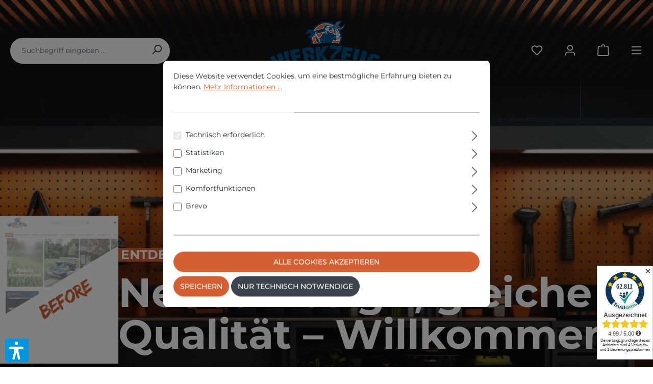

--- FILE ---
content_type: text/html; charset=UTF-8
request_url: https://werkzeug-guenstig.eu/
body_size: 25040
content:

<!DOCTYPE html>

<html lang="de-DE"
      itemscope="itemscope"
      itemtype="https://schema.org/WebPage">

                            
    <head>
                                    <meta charset="utf-8">
            
                            <meta name="viewport"
                      content="width=device-width, initial-scale=1, shrink-to-fit=no">
            
                            <meta name="author"
                      content="">
                <meta name="robots"
                      content="index,follow">
                <meta name="revisit-after"
                      content="15 days">
                <meta name="keywords"
                      content="">
                <meta name="description"
                      content="Sie möchten Werkzeug günstig kaufen? Dann sind Sie bei uns genau richtig. Ob Bosch, Makita, Knipex, Zarges Bahco - Jetzt online bestellen!">
            
                                                <meta property="og:url"
                          content="https://werkzeug-guenstig.eu/">
                    <meta property="og:type"
                          content="website">
                    <meta property="og:site_name"
                          content="werkzeug-guenstig.eu">
                    <meta property="og:title"
                          content="Werkzeug günstig kaufen | Bosch - Makita - Knipex - Bahco">
                    <meta property="og:description"
                          content="Sie möchten Werkzeug günstig kaufen? Dann sind Sie bei uns genau richtig. Ob Bosch, Makita, Knipex, Zarges Bahco - Jetzt online bestellen!">
                    <meta property="og:image"
                          content="https://werkzeug-guenstig.eu/media/80/9c/55/1701871995/logo14.png?ts=1720886942">

                    <meta name="twitter:card"
                          content="summary">
                    <meta name="twitter:site"
                          content="werkzeug-guenstig.eu">
                    <meta name="twitter:title"
                          content="Werkzeug günstig kaufen | Bosch - Makita - Knipex - Bahco">
                    <meta name="twitter:description"
                          content="Sie möchten Werkzeug günstig kaufen? Dann sind Sie bei uns genau richtig. Ob Bosch, Makita, Knipex, Zarges Bahco - Jetzt online bestellen!">
                    <meta name="twitter:image"
                          content="https://werkzeug-guenstig.eu/media/80/9c/55/1701871995/logo14.png?ts=1720886942">
                            
                            <meta itemprop="copyrightHolder"
                      content="werkzeug-guenstig.eu">
                <meta itemprop="copyrightYear"
                      content="">
                <meta itemprop="isFamilyFriendly"
                      content="true">
                <meta itemprop="image"
                      content="https://werkzeug-guenstig.eu/media/80/9c/55/1701871995/logo14.png?ts=1720886942">
            
                                            <meta name="theme-color"
                      content="#fff">
                            
                                                
                    <link rel="shortcut icon"
                  href="https://werkzeug-guenstig.eu/media/ea/80/1b/1701871485/favicon-16x165971b943c60ce.png?ts=1701871485">
        
                            
                                    <link rel="canonical" href="https://werkzeug-guenstig.eu/">
                    
                    <title itemprop="name">Werkzeug günstig kaufen | Bosch - Makita - Knipex - Bahco</title>
        
                                                                            <link rel="stylesheet"
                      href="https://werkzeug-guenstig.eu/theme/3710f0b125145f93f897060c09365db0/css/all.css?1769588527">
                                    

    
            <link rel="stylesheet" href="https://werkzeug-guenstig.eu/bundles/moorlfoundation/storefront/css/animate.css?1765992051">
    
    
            <style>
            :root {
                --moorl-advanced-search-width: 600px;
            }
        </style>
    
                        <script>
        window.features = {"V6_5_0_0":true,"v6.5.0.0":true,"V6_6_0_0":true,"v6.6.0.0":true,"V6_7_0_0":false,"v6.7.0.0":false,"DISABLE_VUE_COMPAT":false,"disable.vue.compat":false,"ACCESSIBILITY_TWEAKS":false,"accessibility.tweaks":false,"ADMIN_VITE":false,"admin.vite":false,"TELEMETRY_METRICS":false,"telemetry.metrics":false,"CACHE_REWORK":false,"cache.rework":false};
    </script>
        
                                                        
            <script>
                                    window.gtagActive = true;
                    window.gtagURL = 'https://www.googletagmanager.com/gtag/js?id=G-GZR18W9RJ0';
                    window.controllerName = 'navigation';
                    window.actionName = 'home';
                    window.trackOrders = '1';
                    window.gtagTrackingId = 'G-GZR18W9RJ0';
                    window.dataLayer = window.dataLayer || [];
                    window.gtagConfig = {
                        'anonymize_ip': '1',
                        'cookie_domain': 'none',
                        'cookie_prefix': '_swag_ga',
                    };

                    function gtag() { dataLayer.push(arguments); }
                            </script>
            
            <script>
            window.dataLayer = window.dataLayer || [];
            function gtag() { dataLayer.push(arguments); }

            (() => {
                const analyticsStorageEnabled = document.cookie.split(';').some((item) => item.trim().includes('google-analytics-enabled=1'));
                const adsEnabled = document.cookie.split(';').some((item) => item.trim().includes('google-ads-enabled=1'));

                // Always set a default consent for consent mode v2
                gtag('consent', 'default', {
                    'ad_user_data': adsEnabled ? 'granted' : 'denied',
                    'ad_storage': adsEnabled ? 'granted' : 'denied',
                    'ad_personalization': adsEnabled ? 'granted' : 'denied',
                    'analytics_storage': analyticsStorageEnabled ? 'granted' : 'denied'
                });
            })();
        </script>
            

    
                            
            <script type="text/javascript"
                                src='https://www.google.com/recaptcha/api.js?render=6LdrgQwsAAAAALuvjpCaGGDBEVJDATMoeWaQ4q3U'
                defer></script>
        <script>
                                        window.googleReCaptchaV3Active = true;
                    </script>
            
                
                                    <script>
                    window.useDefaultCookieConsent = true;
                </script>
                    
                                <script>
                window.activeNavigationId = '018c3ed85a8c72e1a647fc707f5e6e79';
                window.router = {
                    'frontend.cart.offcanvas': '/checkout/offcanvas',
                    'frontend.cookie.offcanvas': '/cookie/offcanvas',
                    'frontend.checkout.finish.page': '/checkout/finish',
                    'frontend.checkout.info': '/widgets/checkout/info',
                    'frontend.menu.offcanvas': '/widgets/menu/offcanvas',
                    'frontend.cms.page': '/widgets/cms',
                    'frontend.cms.navigation.page': '/widgets/cms/navigation',
                    'frontend.account.addressbook': '/widgets/account/address-book',
                    'frontend.country.country-data': '/country/country-state-data',
                    'frontend.app-system.generate-token': '/app-system/Placeholder/generate-token',
                    };
                window.salesChannelId = '018c3ed87eae71d6a5eb2130f4218c54';
            </script>
        
                                <script>
                
                window.breakpoints = {"xs":0,"sm":576,"md":768,"lg":992,"xl":1200,"xxl":1400};
            </script>
        
                                    <script>
                    window.customerLoggedInState = 0;

                    window.wishlistEnabled = 1;
                </script>
                    
                                    
    
                            <script>
                window.themeAssetsPublicPath = 'https://werkzeug-guenstig.eu/theme/018c82679c8f738c9aca90971a16c945/assets/';
            </script>
        
                                                            <script>
                        window.themeJsPublicPath = 'https://werkzeug-guenstig.eu/theme/3710f0b125145f93f897060c09365db0/js/';
                    </script>
                                            <script type="text/javascript" src="https://werkzeug-guenstig.eu/theme/3710f0b125145f93f897060c09365db0/js/storefront/storefront.js?1769588527" defer></script>
                                            <script type="text/javascript" src="https://werkzeug-guenstig.eu/theme/3710f0b125145f93f897060c09365db0/js/swag-pay-pal/swag-pay-pal.js?1769588527" defer></script>
                                            <script type="text/javascript" src="https://werkzeug-guenstig.eu/theme/3710f0b125145f93f897060c09365db0/js/pickware-dhl/pickware-dhl.js?1769588527" defer></script>
                                            <script type="text/javascript" src="https://werkzeug-guenstig.eu/theme/3710f0b125145f93f897060c09365db0/js/pickware-shipping-bundle/pickware-shipping-bundle.js?1769588527" defer></script>
                                            <script type="text/javascript" src="https://werkzeug-guenstig.eu/theme/3710f0b125145f93f897060c09365db0/js/mcs-cookie-permission/mcs-cookie-permission.js?1769588527" defer></script>
                                            <script type="text/javascript" src="https://werkzeug-guenstig.eu/theme/3710f0b125145f93f897060c09365db0/js/biloba-manufacturer-pro/biloba-manufacturer-pro.js?1769588527" defer></script>
                                            <script type="text/javascript" src="https://werkzeug-guenstig.eu/theme/3710f0b125145f93f897060c09365db0/js/moorl-foundation/moorl-foundation.js?1769588527" defer></script>
                                            <script type="text/javascript" src="https://werkzeug-guenstig.eu/theme/3710f0b125145f93f897060c09365db0/js/unzer-payment6/unzer-payment6.js?1769588527" defer></script>
                                            <script type="text/javascript" src="https://werkzeug-guenstig.eu/theme/3710f0b125145f93f897060c09365db0/js/verign-dv-accessibility-sw6/verign-dv-accessibility-sw6.js?1769588527" defer></script>
                                            <script type="text/javascript" src="https://werkzeug-guenstig.eu/theme/3710f0b125145f93f897060c09365db0/js/cbax-modul-analytics/cbax-modul-analytics.js?1769588527" defer></script>
                                                        

    
    
        </head>

    <body class="is-ctl-navigation is-act-home">

                            
    
    
            <div class="skip-to-content bg-primary-subtle text-primary-emphasis visually-hidden-focusable overflow-hidden">
            <div class="container d-flex justify-content-center">
                                                                                        <a href="#content-main" class="skip-to-content-link d-inline-flex text-decoration-underline m-1 p-2 fw-bold gap-2">
                                Zum Hauptinhalt springen
                            </a>
                                            
                                                                        <a href="#header-main-search-input" class="skip-to-content-link d-inline-flex text-decoration-underline m-1 p-2 fw-bold gap-2 d-none d-sm-block">
                                Zur Suche springen
                            </a>
                                            
                                                                        <a href="#main-navigation-menu" class="skip-to-content-link d-inline-flex text-decoration-underline m-1 p-2 fw-bold gap-2 d-none d-lg-block">
                                Zur Hauptnavigation springen
                            </a>
                                                                        </div>
        </div>
        
                            <noscript class="noscript-main">
                
    <div role="alert"
                  class="alert alert-info alert-has-icon">
                                                                        
                                                                                                                                                                    <span class="icon icon-info" aria-hidden="true">
                                        <svg xmlns="http://www.w3.org/2000/svg" xmlns:xlink="http://www.w3.org/1999/xlink" width="24" height="24" viewBox="0 0 24 24"><defs><path d="M12 7c.5523 0 1 .4477 1 1s-.4477 1-1 1-1-.4477-1-1 .4477-1 1-1zm1 9c0 .5523-.4477 1-1 1s-1-.4477-1-1v-5c0-.5523.4477-1 1-1s1 .4477 1 1v5zm11-4c0 6.6274-5.3726 12-12 12S0 18.6274 0 12 5.3726 0 12 0s12 5.3726 12 12zM12 2C6.4772 2 2 6.4772 2 12s4.4772 10 10 10 10-4.4772 10-10S17.5228 2 12 2z" id="icons-default-info" /></defs><use xlink:href="#icons-default-info" fill="#758CA3" fill-rule="evenodd" /></svg>
                    </span>
    
                                                        
                                    
                    <div class="alert-content-container">
                                                    
                                                        <div class="alert-content">                                                    Um unseren Shop in vollem Umfang nutzen zu können, empfehlen wir Ihnen Javascript in Ihrem Browser zu aktivieren.
                                                                </div>                
                                                                </div>
            </div>
            </noscript>
        
          <header class="header-main" data-sticky-header="true">
                <div class="container">
                  
        <div class="row align-items-center header-row">
                    <div class="col-12 col-md-4 order-2 order-md-0 header-search-col">
                
    <div class="collapse"
         id="searchCollapse">
        <div class="header-search">
                                    <form action="/search"
                      method="get"
                      data-search-widget="true"
                      data-search-widget-options="{&quot;searchWidgetMinChars&quot;:2}"
                      data-url="/suggest?search="
                      class="header-search-form">
                        <div class="header-search-form-inner">
                                                    <input type="search"
                                       id="header-main-search-input"
                                       name="search"
                                       class="form-control header-search-input"
                                       autocomplete="off"
                                       autocapitalize="off"
                                       placeholder="Suchbegriff eingeben ..."
                                       aria-label="Suchbegriff eingeben ..."
                                       value=""
                                >
                            
        
                                                    <button type="submit"
                                        class="btn header-search-btn"
                                        aria-label="Suchen">
                                    <span class="header-search-icon">
                                                                                                                                                        <span class="icon icon-search">
                                        <svg xmlns="http://www.w3.org/2000/svg" xmlns:xlink="http://www.w3.org/1999/xlink" width="24" height="24" viewBox="0 0 24 24"><defs><path d="M10.0944 16.3199 4.707 21.707c-.3905.3905-1.0237.3905-1.4142 0-.3905-.3905-.3905-1.0237 0-1.4142L8.68 14.9056C7.6271 13.551 7 11.8487 7 10c0-4.4183 3.5817-8 8-8s8 3.5817 8 8-3.5817 8-8 8c-1.8487 0-3.551-.627-4.9056-1.6801zM15 16c3.3137 0 6-2.6863 6-6s-2.6863-6-6-6-6 2.6863-6 6 2.6863 6 6 6z" id="icons-default-search" /></defs><use xlink:href="#icons-default-search" fill="#758CA3" fill-rule="evenodd" /></svg>
                    </span>
    
                                        </span>
                                </button>
                            
            </div>
                </form>
            
            </div>
    </div>
            </div>
        
                    <div class="col-12 col-md-4 order-0 order-md-1 header-logo-col">
                    <div class="header-logo-main">
                    <a class="header-logo-main-link"
               href="/"
               title="Zur Startseite gehen">
                                    <picture class="header-logo-picture">
                                                                                    <source srcset="https://werkzeug-guenstig.eu/media/3c/93/0e/1701872013/logo14-tablet.png?ts=1701872013"
                                        media="(min-width: 768px) and (max-width: 991px)">
                                                    
                                                                            
                                                                                    <img src="https://werkzeug-guenstig.eu/media/80/9c/55/1701871995/logo14.png?ts=1720886942"
                                     alt="Zur Startseite gehen"
                                     class="img-fluid header-logo-main-img">
                                                                        </picture>
                            </a>
            </div>
            </div>
        
                    <div class="col-12 col-md-4 order-1 order-md-2 header-actions-col">
                <div class="row">
                                            <div class="col-auto d-md-none">
                            <div class="search-toggle">
                                <button class="btn header-actions-btn search-toggle-btn js-search-toggle-btn collapsed"
                                        type="button"
                                        data-bs-toggle="collapse"
                                        data-bs-target="#searchCollapse"
                                        aria-expanded="false"
                                        aria-controls="searchCollapse"
                                        aria-label="Suchen">
                                                                                                                                                    <span class="icon icon-search">
                                        <svg xmlns="http://www.w3.org/2000/svg" xmlns:xlink="http://www.w3.org/1999/xlink" width="24" height="24" viewBox="0 0 24 24"><use xlink:href="#icons-default-search" fill="#758CA3" fill-rule="evenodd" /></svg>
                    </span>
    
                                    </button>
                            </div>
                        </div>
                    
                                                                                                        <div class="col-auto">
                                    <div class="header-wishlist">
                                        <a class="btn header-wishlist-btn header-actions-btn"
                                           href="/wishlist"
                                           title="Merkzettel"
                                           aria-label="Merkzettel">
                                                
            <span class="header-wishlist-icon">
                                                                                                                            <span class="icon icon-heart">
                                        <svg xmlns="http://www.w3.org/2000/svg" xmlns:xlink="http://www.w3.org/1999/xlink" width="24" height="24" viewBox="0 0 24 24"><defs><path d="M20.0139 12.2998c1.8224-1.8224 1.8224-4.7772 0-6.5996-1.8225-1.8225-4.7772-1.8225-6.5997 0L12 7.1144l-1.4142-1.4142c-1.8225-1.8225-4.7772-1.8225-6.5997 0-1.8224 1.8224-1.8224 4.7772 0 6.5996l7.519 7.519a.7.7 0 0 0 .9899 0l7.5189-7.519zm1.4142 1.4142-7.519 7.519c-1.0543 1.0544-2.7639 1.0544-3.8183 0L2.572 13.714c-2.6035-2.6035-2.6035-6.8245 0-9.428 2.6035-2.6035 6.8246-2.6035 9.4281 0 2.6035-2.6035 6.8246-2.6035 9.428 0 2.6036 2.6035 2.6036 6.8245 0 9.428z" id="icons-default-heart" /></defs><use xlink:href="#icons-default-heart" fill="#758CA3" fill-rule="evenodd" /></svg>
                    </span>
    
            </span>
    
    
    
    <span class="badge bg-primary header-wishlist-badge"
          id="wishlist-basket"
          data-wishlist-storage="true"
          data-wishlist-storage-options="{&quot;listPath&quot;:&quot;\/wishlist\/list&quot;,&quot;mergePath&quot;:&quot;\/wishlist\/merge&quot;,&quot;pageletPath&quot;:&quot;\/wishlist\/merge\/pagelet&quot;}"
          data-wishlist-widget="true"
          data-wishlist-widget-options="{&quot;showCounter&quot;:true}"
    ></span>
                                        </a>
                                    </div>
                                </div>
                            
                                            
                                                                                    <div class="col-auto">
                                <div class="account-menu">
                                        <div class="dropdown">
                    <button class="btn account-menu-btn header-actions-btn"
                    type="button"
                    id="accountWidget"
                    data-account-menu="true"
                    data-bs-toggle="dropdown"
                    aria-haspopup="true"
                    aria-expanded="false"
                    aria-label="Ihr Konto"
                    title="Ihr Konto">
                                                                                                                                <span class="icon icon-avatar">
                                        <svg xmlns="http://www.w3.org/2000/svg" xmlns:xlink="http://www.w3.org/1999/xlink" width="24" height="24" viewBox="0 0 24 24"><defs><path d="M12 3C9.7909 3 8 4.7909 8 7c0 2.2091 1.7909 4 4 4 2.2091 0 4-1.7909 4-4 0-2.2091-1.7909-4-4-4zm0-2c3.3137 0 6 2.6863 6 6s-2.6863 6-6 6-6-2.6863-6-6 2.6863-6 6-6zM4 22.099c0 .5523-.4477 1-1 1s-1-.4477-1-1V20c0-2.7614 2.2386-5 5-5h10.0007c2.7614 0 5 2.2386 5 5v2.099c0 .5523-.4477 1-1 1s-1-.4477-1-1V20c0-1.6569-1.3431-3-3-3H7c-1.6569 0-3 1.3431-3 3v2.099z" id="icons-default-avatar" /></defs><use xlink:href="#icons-default-avatar" fill="#758CA3" fill-rule="evenodd" /></svg>
                    </span>
    
                </button>
        
                    <div class="dropdown-menu dropdown-menu-end account-menu-dropdown js-account-menu-dropdown"
                 aria-labelledby="accountWidget">
                

        
            <div class="offcanvas-header">
                            <button class="btn btn-light offcanvas-close js-offcanvas-close">
                                                                                                                                                            <span class="icon icon-x icon-sm">
                                        <svg xmlns="http://www.w3.org/2000/svg" xmlns:xlink="http://www.w3.org/1999/xlink" width="24" height="24" viewBox="0 0 24 24"><defs><path d="m10.5858 12-7.293-7.2929c-.3904-.3905-.3904-1.0237 0-1.4142.3906-.3905 1.0238-.3905 1.4143 0L12 10.5858l7.2929-7.293c.3905-.3904 1.0237-.3904 1.4142 0 .3905.3906.3905 1.0238 0 1.4143L13.4142 12l7.293 7.2929c.3904.3905.3904 1.0237 0 1.4142-.3906.3905-1.0238.3905-1.4143 0L12 13.4142l-7.2929 7.293c-.3905.3904-1.0237.3904-1.4142 0-.3905-.3906-.3905-1.0238 0-1.4143L10.5858 12z" id="icons-default-x" /></defs><use xlink:href="#icons-default-x" fill="#758CA3" fill-rule="evenodd" /></svg>
                    </span>
    
                        
                                            Menü schließen
                                    </button>
                    </div>
    
            <div class="offcanvas-body">
                <div class="account-menu">
                                    <div class="dropdown-header account-menu-header">
                    Ihr Konto
                </div>
                    
                                    <div class="account-menu-login">
                                            <a href="/account/login"
                           title="Anmelden"
                           class="btn btn-primary account-menu-login-button">
                            Anmelden
                        </a>
                    
                                            <div class="account-menu-register">
                            oder <a href="/account/login"
                                                                            title="Registrieren">registrieren</a>
                        </div>
                                    </div>
                    
                    <div class="account-menu-links">
                    <div class="header-account-menu">
        <div class="card account-menu-inner">
                                        
                                                <nav class="list-group list-group-flush account-aside-list-group">
                                                                                    <a href="/account"
                                   title="Übersicht"
                                   class="list-group-item list-group-item-action account-aside-item"
                                   >
                                    Übersicht
                                </a>
                            
                                                            <a href="/account/profile"
                                   title="Persönliches Profil"
                                   class="list-group-item list-group-item-action account-aside-item"
                                   >
                                    Persönliches Profil
                                </a>
                            
                                                            <a href="/account/address"
                                   title="Adressen"
                                   class="list-group-item list-group-item-action account-aside-item"
                                   >
                                    Adressen
                                </a>
                            
                                                                                                                        <a href="/account/payment"
                                   title="Zahlungsarten"
                                   class="list-group-item list-group-item-action account-aside-item"
                                   >
                                    Zahlungsarten
                                </a>
                                                            
                                                            <a href="/account/order"
                                   title="Bestellungen"
                                   class="list-group-item list-group-item-action account-aside-item"
                                   >
                                    Bestellungen
                                </a>
                                                                        </nav>
                            
                                                </div>
    </div>
            </div>
            </div>
        </div>
                </div>
            </div>
                                </div>
                            </div>
                        
    
                    
                                                                                    <div class="col-auto">
                                <div
                                    class="header-cart"
                                    data-off-canvas-cart="true"
                                >
                                    <a class="btn header-cart-btn header-actions-btn"
                                       href="/checkout/cart"
                                       data-cart-widget="true"
                                       title="Warenkorb"
                                       aria-label="Warenkorb">
                                            <span class="header-cart-icon">
                                                                                                                        <span class="icon icon-bag">
                                        <svg aria-label="Warenkorb" xmlns="http://www.w3.org/2000/svg" xmlns:xlink="http://www.w3.org/1999/xlink" width="24" height="24" viewBox="0 0 24 24"><defs><path d="M5.892 3c.5523 0 1 .4477 1 1s-.4477 1-1 1H3.7895a1 1 0 0 0-.9986.9475l-.7895 15c-.029.5515.3946 1.0221.9987 1.0525h17.8102c.5523 0 1-.4477.9986-1.0525l-.7895-15A1 1 0 0 0 20.0208 5H17.892c-.5523 0-1-.4477-1-1s.4477-1 1-1h2.1288c1.5956 0 2.912 1.249 2.9959 2.8423l.7894 15c.0035.0788.0035.0788.0042.1577 0 1.6569-1.3432 3-3 3H3c-.079-.0007-.079-.0007-.1577-.0041-1.6546-.0871-2.9253-1.499-2.8382-3.1536l.7895-15C.8775 4.249 2.1939 3 3.7895 3H5.892zm4 2c0 .5523-.4477 1-1 1s-1-.4477-1-1V3c0-1.6569 1.3432-3 3-3h2c1.6569 0 3 1.3431 3 3v2c0 .5523-.4477 1-1 1s-1-.4477-1-1V3c0-.5523-.4477-1-1-1h-2c-.5523 0-1 .4477-1 1v2z" id="icons-default-bag" /></defs><use xlink:href="#icons-default-bag" fill="#758CA3" fill-rule="evenodd" /></svg>
                    </span>
    
        </span>
        <span class="header-cart-total">
        0,00 €*
    </span>
                                    </a>
                                </div>
                            </div>
                        
    
                    
                                            <div class="col-auto">
                            <div class="menu-button">
                                                                                                            <button
                                            class="btn nav-main-toggle-btn header-actions-btn"
                                            type="button"
                                            data-off-canvas-menu="true"
                                            aria-label="Menü"
                                        >
                                                                                                                                                                                                            <span class="icon icon-stack">
                                        <svg xmlns="http://www.w3.org/2000/svg" xmlns:xlink="http://www.w3.org/1999/xlink" width="24" height="24" viewBox="0 0 24 24"><defs><path d="M3 13c-.5523 0-1-.4477-1-1s.4477-1 1-1h18c.5523 0 1 .4477 1 1s-.4477 1-1 1H3zm0-7c-.5523 0-1-.4477-1-1s.4477-1 1-1h18c.5523 0 1 .4477 1 1s-.4477 1-1 1H3zm0 14c-.5523 0-1-.4477-1-1s.4477-1 1-1h18c.5523 0 1 .4477 1 1s-.4477 1-1 1H3z" id="icons-default-stack" /></defs><use xlink:href="#icons-default-stack" fill="#758CA3" fill-rule="evenodd" /></svg>
                    </span>
    
                                                                                        </button>
                                    
                                                            </div>
                        </div>
                                    </div>
            </div>
            </div>
          </div>
        </header>

                    
            
                
            <div class="category-teaser">
                                
                        
                        
    
    
                
                    
                
        
                
                    
            <img src="https://werkzeug-guenstig.eu/media/b5/7c/04/1703001105/homepage-hero.jpeg?ts=1703006817"                             srcset="https://werkzeug-guenstig.eu/thumbnail/b5/7c/04/1703001105/homepage-hero_1920x1920.jpeg?ts=1703006820 1920w, https://werkzeug-guenstig.eu/thumbnail/b5/7c/04/1703001105/homepage-hero_800x800.jpeg?ts=1703006820 800w, https://werkzeug-guenstig.eu/thumbnail/b5/7c/04/1703001105/homepage-hero_400x400.jpeg?ts=1703006820 400w"                                          class="category-teaser-image" alt="Category teaser image" loading="eager"        />
            </div>
        
                                    <div class="d-none js-navigation-offcanvas-initial-content is-root">
                                            

        
            <div class="offcanvas-header">
                            <button class="btn btn-light offcanvas-close js-offcanvas-close">
                                                                                                                                                            <span class="icon icon-x icon-sm">
                                        <svg xmlns="http://www.w3.org/2000/svg" xmlns:xlink="http://www.w3.org/1999/xlink" width="24" height="24" viewBox="0 0 24 24"><use xlink:href="#icons-default-x" fill="#758CA3" fill-rule="evenodd" /></svg>
                    </span>
    
                        
                                            Menü schließen
                                    </button>
                    </div>
    
            <div class="offcanvas-body">
                        <nav class="nav navigation-offcanvas-actions">
                                
                
                                
                        </nav>
    
    
    <div class="navigation-offcanvas-container js-navigation-offcanvas">
        <div class="navigation-offcanvas-overlay-content js-navigation-offcanvas-overlay-content">
                                <div class="navigation-offcanvas-headline">
                    Kategorien
            </div>
            
            <ul class="list-unstyled navigation-offcanvas-list">
                
                                                    
    <li class="navigation-offcanvas-list-item">
                    <a class="navigation-offcanvas-link nav-item nav-link"
               href="https://werkzeug-guenstig.eu/markenuebersicht"
                               itemprop="url"
                               title="Markenübersicht">
                                    <span itemprop="name">Markenübersicht</span>
                                                </a>
            </li>
                                    
    <li class="navigation-offcanvas-list-item">
                    <a class="navigation-offcanvas-link nav-item nav-link js-navigation-offcanvas-link"
               href="https://werkzeug-guenstig.eu/elektrowerkzeuge-maschinen"
                                    data-href="/widgets/menu/offcanvas?navigationId=018c3ed85a9572be8f8f67df743d7d4e"
                               itemprop="url"
                               title="Elektrowerkzeuge &amp; Maschinen">
                                    <span itemprop="name">Elektrowerkzeuge &amp; Maschinen</span>
                                                                        <span
                                class="navigation-offcanvas-link-icon js-navigation-offcanvas-loading-icon">
                                                                                                                                            <span class="icon icon-arrow-medium-right icon-sm">
                                        <svg xmlns="http://www.w3.org/2000/svg" xmlns:xlink="http://www.w3.org/1999/xlink" width="16" height="16" viewBox="0 0 16 16"><defs><path id="icons-solid-arrow-medium-right" d="M4.7071 5.2929c-.3905-.3905-1.0237-.3905-1.4142 0-.3905.3905-.3905 1.0237 0 1.4142l4 4c.3905.3905 1.0237.3905 1.4142 0l4-4c.3905-.3905.3905-1.0237 0-1.4142-.3905-.3905-1.0237-.3905-1.4142 0L8 8.5858l-3.2929-3.293z" /></defs><use transform="rotate(-90 8 8)" xlink:href="#icons-solid-arrow-medium-right" fill="#758CA3" fill-rule="evenodd" /></svg>
                    </span>
    
                            </span>
                                                                        </a>
            </li>
                                    
    <li class="navigation-offcanvas-list-item">
                    <a class="navigation-offcanvas-link nav-item nav-link js-navigation-offcanvas-link"
               href="https://werkzeug-guenstig.eu/handwerkzeuge"
                                    data-href="/widgets/menu/offcanvas?navigationId=018c3ed85a9572be8f8f67df7930be05"
                               itemprop="url"
                               title="Handwerkzeuge">
                                    <span itemprop="name">Handwerkzeuge</span>
                                                                        <span
                                class="navigation-offcanvas-link-icon js-navigation-offcanvas-loading-icon">
                                                                                                                                            <span class="icon icon-arrow-medium-right icon-sm">
                                        <svg xmlns="http://www.w3.org/2000/svg" xmlns:xlink="http://www.w3.org/1999/xlink" width="16" height="16" viewBox="0 0 16 16"><use transform="rotate(-90 8 8)" xlink:href="#icons-solid-arrow-medium-right" fill="#758CA3" fill-rule="evenodd" /></svg>
                    </span>
    
                            </span>
                                                                        </a>
            </li>
                                    
    <li class="navigation-offcanvas-list-item">
                    <a class="navigation-offcanvas-link nav-item nav-link js-navigation-offcanvas-link"
               href="https://werkzeug-guenstig.eu/verbrauchsmaterial"
                                    data-href="/widgets/menu/offcanvas?navigationId=018c3ed85a9671d093e5da03144029bb"
                               itemprop="url"
                               title="Verbrauchsmaterial">
                                    <span itemprop="name">Verbrauchsmaterial</span>
                                                                        <span
                                class="navigation-offcanvas-link-icon js-navigation-offcanvas-loading-icon">
                                                                                                                                            <span class="icon icon-arrow-medium-right icon-sm">
                                        <svg xmlns="http://www.w3.org/2000/svg" xmlns:xlink="http://www.w3.org/1999/xlink" width="16" height="16" viewBox="0 0 16 16"><use transform="rotate(-90 8 8)" xlink:href="#icons-solid-arrow-medium-right" fill="#758CA3" fill-rule="evenodd" /></svg>
                    </span>
    
                            </span>
                                                                        </a>
            </li>
                                    
    <li class="navigation-offcanvas-list-item">
                    <a class="navigation-offcanvas-link nav-item nav-link js-navigation-offcanvas-link"
               href="https://werkzeug-guenstig.eu/haus-garten"
                                    data-href="/widgets/menu/offcanvas?navigationId=018c3ed85a9671d093e5da031987c7f1"
                               itemprop="url"
                               title="Haus &amp; Garten">
                                    <span itemprop="name">Haus &amp; Garten</span>
                                                                        <span
                                class="navigation-offcanvas-link-icon js-navigation-offcanvas-loading-icon">
                                                                                                                                            <span class="icon icon-arrow-medium-right icon-sm">
                                        <svg xmlns="http://www.w3.org/2000/svg" xmlns:xlink="http://www.w3.org/1999/xlink" width="16" height="16" viewBox="0 0 16 16"><use transform="rotate(-90 8 8)" xlink:href="#icons-solid-arrow-medium-right" fill="#758CA3" fill-rule="evenodd" /></svg>
                    </span>
    
                            </span>
                                                                        </a>
            </li>
                                    
    <li class="navigation-offcanvas-list-item">
                    <a class="navigation-offcanvas-link nav-item nav-link js-navigation-offcanvas-link"
               href="https://werkzeug-guenstig.eu/sicherheitstechnik"
                                    data-href="/widgets/menu/offcanvas?navigationId=018c3ed85a97721ca160eabd52cf4572"
                               itemprop="url"
                               title="Sicherheitstechnik">
                                    <span itemprop="name">Sicherheitstechnik</span>
                                                                        <span
                                class="navigation-offcanvas-link-icon js-navigation-offcanvas-loading-icon">
                                                                                                                                            <span class="icon icon-arrow-medium-right icon-sm">
                                        <svg xmlns="http://www.w3.org/2000/svg" xmlns:xlink="http://www.w3.org/1999/xlink" width="16" height="16" viewBox="0 0 16 16"><use transform="rotate(-90 8 8)" xlink:href="#icons-solid-arrow-medium-right" fill="#758CA3" fill-rule="evenodd" /></svg>
                    </span>
    
                            </span>
                                                                        </a>
            </li>
                                    
    <li class="navigation-offcanvas-list-item">
                    <a class="navigation-offcanvas-link nav-item nav-link"
               href="https://werkzeug-guenstig.eu/demoware"
                               itemprop="url"
                               title="%Demoware%">
                                    <span itemprop="name">%Demoware%</span>
                                                </a>
            </li>
                            </ul>
        </div>
    </div>
        </div>
                                        </div>
                    
                    <main class="content-main" id="content-main">
                                    <div class="flashbags container">
                                            </div>
                
                    <div class="container-main">
                                    <div class="cms-breadcrumb container">
                            
                        
        
            

                    </div>
            
                                                                            <div class="cms-page">
                                            
    <div class="cms-sections">
                                            
            
            
            
                                        
                                    
                        
                                                                            
                        <div class="cms-section  pos-0 cms-section-default"
                     style="">

                                <div class="cms-section-default boxed">
                                        
            
                
                
    
    
    
    
            
    
                
            
    <div class="cms-block  pos-0 cms-block-product-teaser-slider position-relative"
         style=";">

                    
                            
                                                                
                    
                    <div class="cms-block-container"
                 style="padding: 175px 0 0 0;">
                                    <div class="cms-block-container-row row cms-row ">
                            
    <div class="col-12" data-cms-element-id="018c8c879dde7ff39138a76101dc58d5">
                            
    <div class="cms-element-product-teaser-slider">
        
        <div class="base-slider product-teaser-slider"
            data-base-slider="true"
            data-base-slider-options='{&quot;slider&quot;:{&quot;navPosition&quot;:&quot;bottom&quot;,&quot;items&quot;:1,&quot;gutter&quot;:0,&quot;mouseDrag&quot;:true,&quot;slideBy&quot;:1,&quot;loop&quot;:false,&quot;speed&quot;:500,&quot;nav&quot;:true,&quot;controls&quot;:false,&quot;autoHeight&quot;:false,&quot;sliderItems&quot;:[{&quot;id&quot;:20063697,&quot;name&quot;:&quot;product-teaser-form&quot;,&quot;value&quot;:{&quot;badge&quot;:&quot;Entdecke unseren neuen Look!&quot;,&quot;title&quot;:&quot;Neues Design, gleiche Qualit\u00e4t \u2013 Willkommen!&quot;,&quot;productId&quot;:&quot;018c3ed907957318be079ee98bf00e47&quot;,&quot;imageId&quot;:&quot;0191db79fdeb7e1f9422e914133adc18&quot;,&quot;hasImage&quot;:true}}],&quot;autoplay&quot;:true,&quot;autoplayTimeout&quot;:5000,&quot;autoplayButtonOutput&quot;:false}}'
        >
            <div class="product-teaser-slider-container"
                data-base-slider-container="true"
            >
                                    <div class="product-teaser-slide">
                                                                                <a class="product-teaser-slide-inner" href="https://werkzeug-guenstig.eu/marken/makita/akku-programm/akku-schrauber/1792/makita-akku-bohrschrauber-ddf-485zj-ddf-485-18v-im-makpac-2">
                                                                                                                                                                                        
                                                    
                        
                        
    
                
                
                    
        
            <img src="https://werkzeug-guenstig.eu/media/6a/71/5a/1725964092/Shop%20before.jpg?ts=1725964092"                          class="product-teaser-slide-image" loading="eager"        />
                                    
                            <div>
                                <h1>
                                                                            <span class="badge badge-primary">
                                            Entdecke unseren neuen Look!
                                        </span>
                                        <br>
                                                                        Neues Design, gleiche Qualität – Willkommen!
                                </h1>
                            </div>
                                                    </a>
                                            </div>
                            </div>
        </div>
    </div>
            </div>
                    </div>
                            </div>
            </div>

                            </div>
                </div>
            
                                                
            
            
            
                                        
                                    
                        
                                                                            
                        <div class="cms-section main-section pos-1 cms-section-default"
                     style="">

                                <div class="cms-section-default boxed">
                                        
            
                
                
    
    
    
    
            
    
                
            
    <div class="cms-block  pos-0 cms-block-six-category-cards position-relative"
         style=";">

                    
                            
                                                                                                                                                                                                                                                    
                    
                    <div class="cms-block-container"
                 style="padding: 0 0 150px 0;">
                                    <div class="cms-block-container-row row cms-row ">
                            
            <div class="col-6 col-md-4" data-cms-element-id="018c88a7d3ad7c27b483791f143742ae">
                                        
    <div class="cms-element-category-card">
        <a href="https://werkzeug-guenstig.eu/markenuebersicht">
                                                
                        
                        
    
                
                
                    
                                        
            
                                                                            
        
                
                    
            <img src="https://werkzeug-guenstig.eu/media/67/3d/bc/1703101607/baeb96a85c0cacab6ceaf0b3906fee71.jpeg?ts=1703101607"                             srcset="https://werkzeug-guenstig.eu/thumbnail/67/3d/bc/1703101607/baeb96a85c0cacab6ceaf0b3906fee71_1920x1920.jpeg?ts=1703101607 1920w, https://werkzeug-guenstig.eu/thumbnail/67/3d/bc/1703101607/baeb96a85c0cacab6ceaf0b3906fee71_800x800.jpeg?ts=1703101607 800w, https://werkzeug-guenstig.eu/thumbnail/67/3d/bc/1703101607/baeb96a85c0cacab6ceaf0b3906fee71_400x400.jpeg?ts=1703101607 400w"                                 sizes="(min-width: 1200px) 454px, (min-width: 992px) 400px, (min-width: 768px) 331px, (min-width: 576px) 767px, (min-width: 0px) 575px, 34vw"
                                         class="category-card-image" loading="eager"        />
                
                            <div class="category-card-content">
                    
                                            <span class="category-card-text">
                             Markenübersicht
                        </span>
                                    </div>
                    </a>
    </div>
                    </div>
    
    
            <div class="col-6 col-md-4" data-cms-element-id="018c88a7d3ad7c27b48379200c9dc193">
                                        
    <div class="cms-element-category-card">
        <a href="https://werkzeug-guenstig.eu/elektrowerkzeuge-maschinen">
                                                
                        
                        
    
                
                
                    
                                        
            
                                                                            
        
                
                    
            <img src="https://werkzeug-guenstig.eu/media/1a/73/de/1703101638/ba83d44ba8b5d6310ae590856d11c254.jpeg?ts=1703101638"                             srcset="https://werkzeug-guenstig.eu/thumbnail/1a/73/de/1703101638/ba83d44ba8b5d6310ae590856d11c254_1920x1920.jpeg?ts=1703101653 1920w, https://werkzeug-guenstig.eu/thumbnail/1a/73/de/1703101638/ba83d44ba8b5d6310ae590856d11c254_800x800.jpeg?ts=1703101653 800w, https://werkzeug-guenstig.eu/thumbnail/1a/73/de/1703101638/ba83d44ba8b5d6310ae590856d11c254_400x400.jpeg?ts=1703101653 400w"                                 sizes="(min-width: 1200px) 454px, (min-width: 992px) 400px, (min-width: 768px) 331px, (min-width: 576px) 767px, (min-width: 0px) 575px, 34vw"
                                         class="category-card-image" loading="eager"        />
                
                            <div class="category-card-content">
                    
                                            <span class="category-card-text">
                            Elektrowerkzeuge  und Maschinen
                        </span>
                                    </div>
                    </a>
    </div>
                    </div>
    
    
            <div class="col-6 col-md-4" data-cms-element-id="018c88a7d3ad7c27b483792122f84f63">
                                        
    <div class="cms-element-category-card">
        <a href="https://werkzeug-guenstig.eu/handwerkzeuge">
                                                
                        
                        
    
                
                
                    
        
            <img src="https://werkzeug-guenstig.eu/media/04/fc/78/1725954799/Bahco.jpg?ts=1725954799"                          class="category-card-image" loading="eager"        />
                
                            <div class="category-card-content">
                    
                                            <span class="category-card-text">
                             Handwerkzeuge
                        </span>
                                    </div>
                    </a>
    </div>
                    </div>
    
    
            <div class="col-6 col-md-4" data-cms-element-id="018c88a7d3ad7c27b483792256d7e9e0">
                                        
    <div class="cms-element-category-card">
        <a href="https://werkzeug-guenstig.eu/verbrauchsmaterial">
                                                
                        
                        
    
                
                
                    
                                        
            
                                                                            
        
                
                    
            <img src="https://werkzeug-guenstig.eu/media/68/d6/90/1725955142/Fischer.jpg?ts=1725955142"                             srcset="https://werkzeug-guenstig.eu/thumbnail/68/d6/90/1725955142/Fischer_1920x1920.jpg?ts=1725955142 1920w, https://werkzeug-guenstig.eu/thumbnail/68/d6/90/1725955142/Fischer_800x800.jpg?ts=1725955142 800w, https://werkzeug-guenstig.eu/thumbnail/68/d6/90/1725955142/Fischer_400x400.jpg?ts=1725955142 400w"                                 sizes="(min-width: 1200px) 454px, (min-width: 992px) 400px, (min-width: 768px) 331px, (min-width: 576px) 767px, (min-width: 0px) 575px, 34vw"
                                         class="category-card-image" loading="eager"        />
                
                            <div class="category-card-content">
                    
                                            <span class="category-card-text">
                             Verbrauchsmaterial
                        </span>
                                    </div>
                    </a>
    </div>
                    </div>
    
    
            <div class="col-6 col-md-4" data-cms-element-id="018c88a7d3ad7c27b48379239f9e6680">
                                        
    <div class="cms-element-category-card">
        <a href="https://werkzeug-guenstig.eu/haus-garten">
                                                
                        
                        
    
                
                
                    
                                        
            
                                                                            
        
                
                    
            <img src="https://werkzeug-guenstig.eu/media/71/29/af/1703101732/182fac0adf6031c5dc7e7dc2194136d4.jpeg?ts=1703101732"                             srcset="https://werkzeug-guenstig.eu/thumbnail/71/29/af/1703101732/182fac0adf6031c5dc7e7dc2194136d4_1920x1920.jpeg?ts=1703101732 1920w, https://werkzeug-guenstig.eu/thumbnail/71/29/af/1703101732/182fac0adf6031c5dc7e7dc2194136d4_800x800.jpeg?ts=1703101732 800w, https://werkzeug-guenstig.eu/thumbnail/71/29/af/1703101732/182fac0adf6031c5dc7e7dc2194136d4_400x400.jpeg?ts=1703101732 400w"                                 sizes="(min-width: 1200px) 454px, (min-width: 992px) 400px, (min-width: 768px) 331px, (min-width: 576px) 767px, (min-width: 0px) 575px, 34vw"
                                         class="category-card-image" loading="eager"        />
                
                            <div class="category-card-content">
                    
                                            <span class="category-card-text">
                             Haus und Garten
                        </span>
                                    </div>
                    </a>
    </div>
                    </div>
    
    
            <div class="col-6 col-md-4" data-cms-element-id="018c88a7d3ae7b4c997ff6de4215601b">
                                        
    <div class="cms-element-category-card">
        <a href="https://werkzeug-guenstig.eu/sicherheitstechnik">
                                                
                        
                        
    
                
                
                    
                                        
            
                                                                            
        
                
                    
            <img src="https://werkzeug-guenstig.eu/media/30/ab/97/1725955098/Abus.jpg?ts=1725955098"                             srcset="https://werkzeug-guenstig.eu/thumbnail/30/ab/97/1725955098/Abus_1920x1920.jpg?ts=1725955099 1920w, https://werkzeug-guenstig.eu/thumbnail/30/ab/97/1725955098/Abus_800x800.jpg?ts=1725955099 800w, https://werkzeug-guenstig.eu/thumbnail/30/ab/97/1725955098/Abus_400x400.jpg?ts=1725955099 400w"                                 sizes="(min-width: 1200px) 454px, (min-width: 992px) 400px, (min-width: 768px) 331px, (min-width: 576px) 767px, (min-width: 0px) 575px, 34vw"
                                         class="category-card-image" loading="eager"        />
                
                            <div class="category-card-content">
                    
                                            <span class="category-card-text">
                             Sicherheitstechnik
                        </span>
                                    </div>
                    </a>
    </div>
                    </div>
                        </div>
                            </div>
            </div>

                                                        
            
                
                
    
    
    
    
            
    
                
            
    <div class="cms-block  pos-1 cms-block-headline-with-badge position-relative"
         style=";">

                    
                            
                                                                
                    
                    <div class="cms-block-container"
                 style="padding: 0 0 30px 0;">
                                    <div class="cms-block-container-row row cms-row ">
                            
    <div class="col-12" data-cms-element-id="018c826c3d6777268d7171fee7cf0b10">
                        
    <div class="cms-element-text">
                                                        <h2>
                                <span class="badge badge-primary headline-badge">Über uns</span>
                                <br>
                                Ihr zuverlässiger Onlinepartner <br> für hochwertige Werkzeuge!</h2>
                                        </div>
            </div>
                    </div>
                            </div>
            </div>

                                                        
            
                
                
    
    
    
    
            
    
                
            
    <div class="cms-block  pos-2 cms-block-text-two-column position-relative"
         style=";">

                    
                            
                                                                                                    
                    
                    <div class="cms-block-container"
                 style="padding: 20px 20px 66px 20px;">
                                    <div class="cms-block-container-row row cms-row ">
                            
            
        <div class="col-md-6" data-cms-element-id="018c826cbe0074b59065c388c325b1ed">
                                
    <div class="cms-element-text">
                                                        <p>Willkommen bei Werkzeug Günstig! Bei uns finden Sie eine umfassende Auswahl an handwerklichen Instrumenten, die Ihre Projekte auf das nächste Level heben. Unsere Werkzeuge werden sorgfältig ausgewählt und bieten nicht nur höchste Qualität, sondern auch innovative Lösungen für all Ihre Bedürfnisse.</p>
                                        </div>
                    </div>
    
            
        <div class="col-md-6" data-cms-element-id="018c826cbe0178b28f227089c852895e">
                                
    <div class="cms-element-text">
                                                        <p>Von präzisen Schraubendrehern bis hin zu leistungsstarken Bohrmaschinen – wir haben das passende Werkzeug für Profis und Heimwerker gleichermaßen. Entdecken Sie unser Sortiment und investieren Sie in Werkzeuge, die halten, was sie versprechen.</p>
                                        </div>
                    </div>
                        </div>
                            </div>
            </div>

                                                        
            
                
                
    
    
    
    
            
    
                
            
    <div class="cms-block  pos-3 cms-block-four-icons position-relative"
         style=";">

                    
                            
                                                                                                                                                                            
                    
                    <div class="cms-block-container"
                 style="padding: 0 0 170px 0;">
                                    <div class="cms-block-container-row row cms-row ">
                            
            <div class="col-6 col-md-3" data-cms-element-id="018c826d9e27701cb3d962f82e2a8014">
                                    
    <div class="cms-element-icon">
                                        
                        
                        
    
                
                
                    
        
            <img src="https://werkzeug-guenstig.eu/media/40/92/90/1702995332/SCHNELLE%20LIEFERUNG%202%203.svg?ts=1702995332"                          class="icon" loading="eager"        />
            
                                    <span class="text">Schnelle Lieferung</span>
                        </div>
                    </div>
    
    
            <div class="col-6 col-md-3" data-cms-element-id="018c826d9e27701cb3d962f93d63f66c">
                                    
    <div class="cms-element-icon">
                                        
                        
                        
    
                
                
                    
        
            <img src="https://werkzeug-guenstig.eu/media/9c/3b/a1/1702995351/PREMIUM%20MARKEN.svg?ts=1702995351"                          class="icon" loading="eager"        />
            
                                    <span class="text">Premium Marken</span>
                        </div>
                    </div>
    
    
            <div class="col-6 col-md-3" data-cms-element-id="018c826d9e27701cb3d962fa2ab7be9f">
                                    
    <div class="cms-element-icon">
                                        
                        
                        
    
                
                
                    
        
            <img src="https://werkzeug-guenstig.eu/media/98/9f/72/1702995368/TOP%20PREISE.svg?ts=1702995368"                          class="icon" loading="eager"        />
            
                                    <span class="text">Top Preise</span>
                        </div>
                    </div>
    
    
            <div class="col-6 col-md-3" data-cms-element-id="018c826d9e27701cb3d962fb71ae3bbb">
                                    
    <div class="cms-element-icon">
                                        
                        
                        
    
                
                
                    
        
            <img src="https://werkzeug-guenstig.eu/media/32/c0/1e/1702995381/BREITES%20SORTIMENT%202%201.svg?ts=1702995381"                          class="icon" loading="eager"        />
            
                                    <span class="text">Breites Sortiment</span>
                        </div>
                    </div>
                        </div>
                            </div>
            </div>

                                                        
            
                
                
    
    
    
    
            
    
                
            
    <div class="cms-block  pos-4 cms-block-image-text-slider position-relative"
         style=";">

                    
                            
                                                                
                    
                    <div class="cms-block-container"
                 style="padding: 0 0 110px 0;">
                                    <div class="cms-block-container-row row cms-row ">
                            
    <div class="col-12" data-cms-element-id="018c87b3522470869ad9a426b80cb834">
                        
    <div class="cms-element-image-text-slider">
        
        <div class="base-slider has-nav image-text-slider"
            data-base-slider="true"
            data-base-slider-options='{&quot;slider&quot;:{&quot;navPosition&quot;:&quot;bottom&quot;,&quot;items&quot;:1,&quot;gutter&quot;:0,&quot;mouseDrag&quot;:true,&quot;slideBy&quot;:1,&quot;loop&quot;:true,&quot;speed&quot;:500,&quot;autoplay&quot;:true,&quot;autoplayTimeout&quot;:5000,&quot;autoplayButtonOutput&quot;:false,&quot;nav&quot;:true,&quot;controls&quot;:false,&quot;autoHeight&quot;:false,&quot;sliderItems&quot;:[{&quot;id&quot;:217122648,&quot;name&quot;:&quot;image-text-slide-form&quot;,&quot;value&quot;:{&quot;badge&quot;:&quot; Aufgepasst&quot;,&quot;title&quot;:&quot;AMPShare Akkus &quot;,&quot;imageId&quot;:&quot;019bbd2011977108ba416dec12ddccea&quot;,&quot;hasImage&quot;:true}},{&quot;id&quot;:944276138,&quot;name&quot;:&quot;image-text-slide-form&quot;,&quot;value&quot;:{&quot;badge&quot;:&quot;Bahco&quot;,&quot;title&quot;:&quot;Wagenheber, Bitboxen,...&quot;,&quot;imageId&quot;:&quot;019bbd1dc6427ff481c65c268a9f33a7&quot;,&quot;hasImage&quot;:true}}]}}'
        >
            <div class="image-text-slider-container"
                data-base-slider-container="true"
            >
                                    <div class="image-text-slide">
                                                                                                                                                                
                                                
                        
                        
    
                
                
                    
        
            <img src="https://werkzeug-guenstig.eu/media/2b/4a/68/1768404554/Fein%20akkus%20und%20ladegrte.jpg?ts=1768404554"                          class="image-text-slide-img" loading="eager"        />
                            
                        <div class="image-text-slide-content">
                            <h1 class="image-text-slide-headline">
                                                                    <span class="badge badge-primary">
                                         Aufgepasst
                                    </span>
                                    <br>
                                                                AMPShare Akkus 
                            </h1>
                        </div>
                    </div>
                                    <div class="image-text-slide">
                                                                                                                                                                
                                                
                        
                        
    
                
                
                    
        
            <img src="https://werkzeug-guenstig.eu/media/a3/94/12/1768404404/Bahco%20Markenwelt.jpg?ts=1768404404"                          class="image-text-slide-img" loading="eager"        />
                            
                        <div class="image-text-slide-content">
                            <h1 class="image-text-slide-headline">
                                                                    <span class="badge badge-primary">
                                        Bahco
                                    </span>
                                    <br>
                                                                Wagenheber, Bitboxen,...
                            </h1>
                        </div>
                    </div>
                            </div>
        </div>
    </div>
            </div>
                    </div>
                            </div>
            </div>

                                                        
            
                
                
    
    
    
    
            
    
                
            
    <div class="cms-block  pos-5 cms-block-manufacturer-slider position-relative"
         style=";">

                    
                            
                                                                
                    
                    <div class="cms-block-container"
                 style="padding: 0 0 180px 0;">
                                    <div class="cms-block-container-row row cms-row ">
                            
    <div class="col-12" data-cms-element-id="018c87b4f5d8779a9d4b27faf5b1d214">
                        
    <div class="cms-element-manufacturer-slider">
        
        <div class="base-slider has-nav manufacturer-slider"
            data-base-slider="true"
            data-base-slider-options='{&quot;slider&quot;:{&quot;navPosition&quot;:&quot;bottom&quot;,&quot;items&quot;:5,&quot;gutter&quot;:20,&quot;mouseDrag&quot;:true,&quot;slideBy&quot;:1,&quot;loop&quot;:false,&quot;speed&quot;:500,&quot;nav&quot;:true,&quot;controls&quot;:true,&quot;autoHeight&quot;:false,&quot;sliderItems&quot;:[{&quot;id&quot;:38791472,&quot;name&quot;:&quot;manufacturer-form&quot;,&quot;value&quot;:{&quot;imageId&quot;:&quot;018c3ed8b7e07238afe932f33d91c920&quot;,&quot;hasImage&quot;:true}},{&quot;id&quot;:916173211,&quot;name&quot;:&quot;manufacturer-form&quot;,&quot;value&quot;:{&quot;imageId&quot;:&quot;018d12385d03741f805f22ccc4b8d2cb&quot;,&quot;hasImage&quot;:true}},{&quot;id&quot;:82587715,&quot;name&quot;:&quot;manufacturer-form&quot;,&quot;value&quot;:{&quot;imageId&quot;:&quot;018d123892a476d5860fc342b25babd5&quot;,&quot;hasImage&quot;:true}},{&quot;id&quot;:745075972,&quot;name&quot;:&quot;manufacturer-form&quot;,&quot;value&quot;:{&quot;imageId&quot;:&quot;018d1238d1ca7e8c9b7c9b75362aac17&quot;,&quot;hasImage&quot;:true}},{&quot;id&quot;:124831221,&quot;name&quot;:&quot;manufacturer-form&quot;,&quot;value&quot;:{&quot;imageId&quot;:&quot;018d1239200571cfa9ca3ad672c8817a&quot;,&quot;hasImage&quot;:true}}],&quot;responsive&quot;:{&quot;xs&quot;:{&quot;items&quot;:1.4},&quot;sm&quot;:{&quot;items&quot;:2.4},&quot;md&quot;:{&quot;items&quot;:3}}}}'
        >
                            <div class="cms-element-title">
                    <p class="cms-element-title-paragraph"> Top Marken</p>
                </div>
            
            <div class="manufacturer-slider-container"
                data-base-slider-container="true"
            >
                                    <div class="manufacturer-slide">
                                                                                                                                                                
                                                
                        
                        
    
                
                
                    
        
            <img src="https://werkzeug-guenstig.eu/media/1d/71/e0/1701872592/makita-logo.png?ts=1762241980"                          class="manufacturer-slide-img" title="Makita-Logo" loading="eager"        />
                                                </div>
                                    <div class="manufacturer-slide">
                                                                                                                                                                
                                                
                        
                        
    
                
                
                    
        
            <img src="https://werkzeug-guenstig.eu/media/1c/1d/d9/1705407701/1024px-Bosch-logotype.svg.png?ts=1705407701"                          class="manufacturer-slide-img" loading="eager"        />
                                                </div>
                                    <div class="manufacturer-slide">
                                                                                                                                                                
                                                
                        
                        
    
                
                
                    
        
            <img src="https://werkzeug-guenstig.eu/media/37/4c/ab/1705407714/1600px-ABUS_Logo.png?ts=1705407714"                          class="manufacturer-slide-img" loading="eager"        />
                                                </div>
                                    <div class="manufacturer-slide">
                                                                                                                                                                
                                                
                        
                        
    
                
                
                    
        
            <img src="https://werkzeug-guenstig.eu/media/e2/97/23/1705407730/Unternehmensgruppe-Fischer.svg.png?ts=1705407730"                          class="manufacturer-slide-img" loading="eager"        />
                                                </div>
                                    <div class="manufacturer-slide">
                                                                                                                                                                
                                                
                        
                        
    
                
                
                    
        
            <img src="https://werkzeug-guenstig.eu/media/38/86/c7/1705407750/Festool.svg.png?ts=1705407750"                          class="manufacturer-slide-img" loading="eager"        />
                                                </div>
                            </div>

            <span class="d-none">
                                                                                                                                <span class="icon icon-arrow-head-left">
                                        <svg xmlns="http://www.w3.org/2000/svg" xmlns:xlink="http://www.w3.org/1999/xlink" width="24" height="24" viewBox="0 0 24 24"><defs><path id="icons-default-arrow-head-left" d="m12.5 7.9142 10.2929 10.293c.3905.3904 1.0237.3904 1.4142 0 .3905-.3906.3905-1.0238 0-1.4143l-11-11c-.3905-.3905-1.0237-.3905-1.4142 0l-11 11c-.3905.3905-.3905 1.0237 0 1.4142.3905.3905 1.0237.3905 1.4142 0L12.5 7.9142z" /></defs><use transform="matrix(0 1 1 0 .5 -.5)" xlink:href="#icons-default-arrow-head-left" fill="#758CA3" fill-rule="evenodd" /></svg>
                    </span>
    
                </span>
            
            <div class="manufacturer-slider-controls-container">
                <div class="base-slider-controls"
                    data-base-slider-controls="true"
                >
                    <button class="base-slider-controls-prev manufacturer-slider-controls-prev">
                                                                                                                                        <span class="icon icon-arrow-head-left">
                                        <svg xmlns="http://www.w3.org/2000/svg" xmlns:xlink="http://www.w3.org/1999/xlink" width="24" height="24" viewBox="0 0 24 24"><use transform="matrix(0 1 1 0 .5 -.5)" xlink:href="#icons-default-arrow-head-left" fill="#758CA3" fill-rule="evenodd" /></svg>
                    </span>
    
                        </button>
                    
                    <button class="base-slider-controls-next manufacturer-slider-controls-next">
                                                                                                                                        <span class="icon icon-arrow-head-right">
                                        <svg xmlns="http://www.w3.org/2000/svg" xmlns:xlink="http://www.w3.org/1999/xlink" width="24" height="24" viewBox="0 0 24 24"><defs><path id="icons-default-arrow-head-right" d="m11.5 7.9142 10.2929 10.293c.3905.3904 1.0237.3904 1.4142 0 .3905-.3906.3905-1.0238 0-1.4143l-11-11c-.3905-.3905-1.0237-.3905-1.4142 0l-11 11c-.3905.3905-.3905 1.0237 0 1.4142.3905.3905 1.0237.3905 1.4142 0L11.5 7.9142z" /></defs><use transform="rotate(90 11.5 12)" xlink:href="#icons-default-arrow-head-right" fill="#758CA3" fill-rule="evenodd" /></svg>
                    </span>
    
                        </button>
                </div>
            </div>
        </div>
    </div>
            </div>
                    </div>
                            </div>
            </div>

                                                        
            
                
                
    
    
    
    
            
    
                
            
    <div class="cms-block  pos-6 cms-block-product-slider position-relative"
         style=";">

                    
                            
                                                                
                    
                    <div class="cms-block-container"
                 style="padding: 20px 20px 250px 20px;">
                                    <div class="cms-block-container-row row cms-row ">
                                
    <div class="col-12" data-cms-element-id="018c8270cc6a784cabf218056bf8f358">
                                                <div
            class="cms-element-product-slider">
                
    
                                <div
                        class="base-slider product-slider has-nav"
                        data-product-slider="true"
                        data-product-slider-options="{&quot;productboxMinWidth&quot;:&quot;250px&quot;,&quot;slider&quot;:{&quot;gutter&quot;:22,&quot;autoplayButtonOutput&quot;:false,&quot;nav&quot;:false,&quot;loop&quot;:false,&quot;mouseDrag&quot;:false,&quot;controls&quot;:true,&quot;autoplay&quot;:false}}">

                                                                                    <div class="cms-element-title">
                                    <p class="cms-element-title-paragraph"> Unsere Topseller</p>
                                </div>
                                                    
                                                                                    <div class="product-slider-container"
                                     data-product-slider-container="true">
                                                                                                                        <div class="product-slider-item">
                                                    
    
    
    
                <div class="row g-0 product-box-badge-price-info">
        <div class="col-auto">
                <div class="product-badges">
                                
                        
                        
                    
                            
                                </div>
        </div>

        <div class="col-auto"></div>
    </div>

                                                
        <div class="card product-box box-standard" data-product-information="{&quot;id&quot;:&quot;018c3ed896fa73e583557db3e78090ea&quot;,&quot;name&quot;:&quot;Knipex 0302180 Kombizange mit Mehrkomponenten H\u00fcllen 180mm&quot;}">
                            <div class="card-body">
                    
                                            <div class="product-image-wrapper">
                                                        
                                                        
                                                                                                                                                            <a href="https://werkzeug-guenstig.eu/marken/knipex/kombizange/25/knipex-0302180-kombizange-mit-mehrkomponenten-huellen-180mm"
                                       title="Knipex 0302180 Kombizange mit Mehrkomponenten Hüllen 180mm"
                                       class="product-image-link is-standard">
                                                                                                                                                        
                                                                                            
                                                
                                                                                                                        
                        
                        
    
    
    
        
                
        
                
                    
            <img src="https://werkzeug-guenstig.eu/media/4e/d6/e0/1701949492/knipex-0302180.png?ts=1762173662"                             srcset="https://werkzeug-guenstig.eu/thumbnail/4e/d6/e0/1701949492/knipex-0302180_1280x1280.png?ts=1701949492 1280w, https://werkzeug-guenstig.eu/thumbnail/4e/d6/e0/1701949492/knipex-0302180_600x600.png?ts=1701949492 600w, https://werkzeug-guenstig.eu/thumbnail/4e/d6/e0/1701949492/knipex-0302180_200x200.png?ts=1701949492 200w"                                 sizes="(min-width: 1200px) 280px, (min-width: 992px) 350px, (min-width: 768px) 390px, (min-width: 576px) 315px, (min-width: 0px) 500px, 100vw"
                                         class="product-image is-standard" title="Knipex-0302180" alt="Knipex 0302180 Kombizange mit Mehrkomponenten Hüllen 180mm" loading="lazy"        />
                                                                                                                                                                                                                                                                                </a>
                                                            
                                                                                                            
        
        <div class="product-wishlist">
                            <button
                    class="product-wishlist-018c3ed896fa73e583557db3e78090ea product-wishlist-action-circle product-wishlist-btn btn btn-light product-wishlist-not-added product-wishlist-loading"
                    title="Zum Merkzettel hinzufügen"
                    data-add-to-wishlist="true"
                    data-add-to-wishlist-options="{&quot;productId&quot;:&quot;018c3ed896fa73e583557db3e78090ea&quot;,&quot;router&quot;:{&quot;add&quot;:{&quot;afterLoginPath&quot;:&quot;\/wishlist\/add-after-login\/018c3ed896fa73e583557db3e78090ea&quot;,&quot;path&quot;:&quot;\/wishlist\/add\/018c3ed896fa73e583557db3e78090ea&quot;},&quot;remove&quot;:{&quot;path&quot;:&quot;\/wishlist\/remove\/018c3ed896fa73e583557db3e78090ea&quot;}},&quot;texts&quot;:{&quot;add&quot;:&quot;Zum Merkzettel hinzuf\u00fcgen&quot;,&quot;remove&quot;:&quot;Vom Merkzettel entfernen&quot;}}"
                >
                                                                                                                                                            <span class="icon icon-heart-fill icon-md icon-wishlist icon-wishlist-added">
                                        <svg xmlns="http://www.w3.org/2000/svg" xmlns:xlink="http://www.w3.org/1999/xlink" width="24" height="24" viewBox="0 0 24 24"><defs><path d="m21.428 13.714-7.519 7.519a2.7 2.7 0 0 1-3.818 0l-7.52-7.519A6.667 6.667 0 1 1 12 4.286a6.667 6.667 0 1 1 9.428 9.428z" id="icons-default-heart-fill" /></defs><use xlink:href="#icons-default-heart-fill" fill="#758CA3" fill-rule="evenodd" /></svg>
                    </span>
    
                                                                                                                                            <span class="icon icon-heart icon-md icon-wishlist icon-wishlist-not-added">
                                        <svg xmlns="http://www.w3.org/2000/svg" xmlns:xlink="http://www.w3.org/1999/xlink" width="24" height="24" viewBox="0 0 24 24"><use xlink:href="#icons-default-heart" fill="#758CA3" fill-rule="evenodd" /></svg>
                    </span>
    
    
                                                            </button>
                    </div>
                                                                                        </div>
                    
                                            <div class="product-info">
                            
                                                                                            <a href="https://werkzeug-guenstig.eu/marken/knipex/kombizange/25/knipex-0302180-kombizange-mit-mehrkomponenten-huellen-180mm"
                                   class="product-name">
                                    Knipex 0302180 Kombizange mit Mehrkomponenten Hüllen 180mm
                                </a>
                            
                            
                            
                                                                
        
    
        
    
    <div class="product-price-info">
        
                    <div class="product-price-wrapper">
                                                
                <div class="product-cheapest-price">
                                    </div>

                
                <span class="product-price">
                    18,00 €*

                                    </span>
                            </div>
            </div>
                            
                                                                    <div class="product-action">
                        
                                                    <form action="/checkout/line-item/add"
                      method="post"
                      class="buy-widget"
                      data-add-to-cart="true">
                                                                                                        <input type="hidden"
                                   name="redirectTo"
                                   value="frontend.detail.page">

                            <input type="hidden"
                                   name="redirectParameters"
                                   data-redirect-parameters="true"
                                   value="{&quot;productId&quot;:&quot;018c3ed896fa73e583557db3e78090ea&quot;}">
                        
                                                                                                                <input type="hidden"
                                       name="lineItems[018c3ed896fa73e583557db3e78090ea][id]"
                                       value="018c3ed896fa73e583557db3e78090ea">
                                <input type="hidden"
                                       name="lineItems[018c3ed896fa73e583557db3e78090ea][referencedId]"
                                       value="018c3ed896fa73e583557db3e78090ea">
                                <input type="hidden"
                                       name="lineItems[018c3ed896fa73e583557db3e78090ea][type]"
                                       value="product">
                                <input type="hidden"
                                       name="lineItems[018c3ed896fa73e583557db3e78090ea][stackable]"
                                       value="1">
                                <input type="hidden"
                                       name="lineItems[018c3ed896fa73e583557db3e78090ea][removable]"
                                       value="1">
                                <input type="hidden"
                                       name="lineItems[018c3ed896fa73e583557db3e78090ea][quantity]"
                                       value="1">
                                                    
                                                                                                                <input type="hidden"
                                       name="product-name"
                                       value="Knipex 0302180 Kombizange mit Mehrkomponenten Hüllen 180mm">
                                                    
                                                                                                                <div class="d-grid">
                                    <button class="btn btn-buy"
                                            title="In den Warenkorb">
                                                                                    In den Warenkorb
                                                                            </button>
                                </div>
                                                                        

                    
        
                            </form>
                        </div>

                            <input type="hidden"
                   name="product-name"
                   value="Knipex 0302180 Kombizange mit Mehrkomponenten Hüllen 180mm">

            <input type="hidden"
                   name="product-id"
                   value="018c3ed896fa73e583557db3e78090ea">
                                                                </div>
                                    </div>
                    </div>
    
                                                </div>
                                                                                                                                                                <div class="product-slider-item">
                                                    
    
    
    
                <div class="row g-0 product-box-badge-price-info">
        <div class="col-auto">
                <div class="product-badges">
                                
                        
                        
                    
                            
                                </div>
        </div>

        <div class="col-auto"></div>
    </div>

                                                
        <div class="card product-box box-standard" data-product-information="{&quot;id&quot;:&quot;018c3ed8973870158129ed72c71012bb&quot;,&quot;name&quot;:&quot;Knipex 97 22 240  Crimpzange mit Mehrkomponenten-H\u00fcllen 240 mm&quot;}">
                            <div class="card-body">
                    
                                            <div class="product-image-wrapper">
                                                        
                                                        
                                                                                                                                                            <a href="https://werkzeug-guenstig.eu/marken/knipex/crimpzange/51/knipex-97-22-240-crimpzange-mit-mehrkomponenten-huellen-240-mm"
                                       title="Knipex 97 22 240  Crimpzange mit Mehrkomponenten-Hüllen 240 mm"
                                       class="product-image-link is-standard">
                                                                                                                                                        
                                                                                            
                                                
                                                                                                                        
                        
                        
    
    
    
        
                
        
                
                    
            <img src="https://werkzeug-guenstig.eu/media/35/43/1c/1701949255/knipex-97222405955041ab4854.png?ts=1762241976"                             srcset="https://werkzeug-guenstig.eu/thumbnail/35/43/1c/1701949255/knipex-97222405955041ab4854_1280x1280.png?ts=1701949255 1280w, https://werkzeug-guenstig.eu/thumbnail/35/43/1c/1701949255/knipex-97222405955041ab4854_600x600.png?ts=1701949255 600w, https://werkzeug-guenstig.eu/thumbnail/35/43/1c/1701949255/knipex-97222405955041ab4854_200x200.png?ts=1701949255 200w"                                 sizes="(min-width: 1200px) 280px, (min-width: 992px) 350px, (min-width: 768px) 390px, (min-width: 576px) 315px, (min-width: 0px) 500px, 100vw"
                                         class="product-image is-standard" title="Knipex-97222405955041ab4854" alt="Knipex 97 22 240  Crimpzange mit Mehrkomponenten-Hüllen 240 mm" loading="lazy"        />
                                                                                                                                                                                                                                                                                </a>
                                                            
                                                                                                            
        
        <div class="product-wishlist">
                            <button
                    class="product-wishlist-018c3ed8973870158129ed72c71012bb product-wishlist-action-circle product-wishlist-btn btn btn-light product-wishlist-not-added product-wishlist-loading"
                    title="Zum Merkzettel hinzufügen"
                    data-add-to-wishlist="true"
                    data-add-to-wishlist-options="{&quot;productId&quot;:&quot;018c3ed8973870158129ed72c71012bb&quot;,&quot;router&quot;:{&quot;add&quot;:{&quot;afterLoginPath&quot;:&quot;\/wishlist\/add-after-login\/018c3ed8973870158129ed72c71012bb&quot;,&quot;path&quot;:&quot;\/wishlist\/add\/018c3ed8973870158129ed72c71012bb&quot;},&quot;remove&quot;:{&quot;path&quot;:&quot;\/wishlist\/remove\/018c3ed8973870158129ed72c71012bb&quot;}},&quot;texts&quot;:{&quot;add&quot;:&quot;Zum Merkzettel hinzuf\u00fcgen&quot;,&quot;remove&quot;:&quot;Vom Merkzettel entfernen&quot;}}"
                >
                                                                                                                                                            <span class="icon icon-heart-fill icon-md icon-wishlist icon-wishlist-added">
                                        <svg xmlns="http://www.w3.org/2000/svg" xmlns:xlink="http://www.w3.org/1999/xlink" width="24" height="24" viewBox="0 0 24 24"><use xlink:href="#icons-default-heart-fill" fill="#758CA3" fill-rule="evenodd" /></svg>
                    </span>
    
                                                                                                                                            <span class="icon icon-heart icon-md icon-wishlist icon-wishlist-not-added">
                                        <svg xmlns="http://www.w3.org/2000/svg" xmlns:xlink="http://www.w3.org/1999/xlink" width="24" height="24" viewBox="0 0 24 24"><use xlink:href="#icons-default-heart" fill="#758CA3" fill-rule="evenodd" /></svg>
                    </span>
    
    
                                                            </button>
                    </div>
                                                                                        </div>
                    
                                            <div class="product-info">
                            
                                                                                            <a href="https://werkzeug-guenstig.eu/marken/knipex/crimpzange/51/knipex-97-22-240-crimpzange-mit-mehrkomponenten-huellen-240-mm"
                                   class="product-name">
                                    Knipex 97 22 240  Crimpzange mit Mehrkomponenten-Hüllen 240 mm
                                </a>
                            
                            
                            
                                                                
        
    
        
    
    <div class="product-price-info">
        
                    <div class="product-price-wrapper">
                                                
                <div class="product-cheapest-price">
                                    </div>

                
                <span class="product-price">
                    23,95 €*

                                    </span>
                            </div>
            </div>
                            
                                                                    <div class="product-action">
                        
                                                    <form action="/checkout/line-item/add"
                      method="post"
                      class="buy-widget"
                      data-add-to-cart="true">
                                                                                                        <input type="hidden"
                                   name="redirectTo"
                                   value="frontend.detail.page">

                            <input type="hidden"
                                   name="redirectParameters"
                                   data-redirect-parameters="true"
                                   value="{&quot;productId&quot;:&quot;018c3ed8973870158129ed72c71012bb&quot;}">
                        
                                                                                                                <input type="hidden"
                                       name="lineItems[018c3ed8973870158129ed72c71012bb][id]"
                                       value="018c3ed8973870158129ed72c71012bb">
                                <input type="hidden"
                                       name="lineItems[018c3ed8973870158129ed72c71012bb][referencedId]"
                                       value="018c3ed8973870158129ed72c71012bb">
                                <input type="hidden"
                                       name="lineItems[018c3ed8973870158129ed72c71012bb][type]"
                                       value="product">
                                <input type="hidden"
                                       name="lineItems[018c3ed8973870158129ed72c71012bb][stackable]"
                                       value="1">
                                <input type="hidden"
                                       name="lineItems[018c3ed8973870158129ed72c71012bb][removable]"
                                       value="1">
                                <input type="hidden"
                                       name="lineItems[018c3ed8973870158129ed72c71012bb][quantity]"
                                       value="1">
                                                    
                                                                                                                <input type="hidden"
                                       name="product-name"
                                       value="Knipex 97 22 240  Crimpzange mit Mehrkomponenten-Hüllen 240 mm">
                                                    
                                                                                                                <div class="d-grid">
                                    <button class="btn btn-buy"
                                            title="In den Warenkorb">
                                                                                    In den Warenkorb
                                                                            </button>
                                </div>
                                                                        

                    
        
                            </form>
                        </div>

                            <input type="hidden"
                   name="product-name"
                   value="Knipex 97 22 240  Crimpzange mit Mehrkomponenten-Hüllen 240 mm">

            <input type="hidden"
                   name="product-id"
                   value="018c3ed8973870158129ed72c71012bb">
                                                                </div>
                                    </div>
                    </div>
    
                                                </div>
                                                                                                                                                                <div class="product-slider-item">
                                                    
    
    
    
                <div class="row g-0 product-box-badge-price-info">
        <div class="col-auto">
                <div class="product-badges">
                                
                        
                        
                    
                            
                                </div>
        </div>

        <div class="col-auto"></div>
    </div>

                                                
        <div class="card product-box box-standard" data-product-information="{&quot;id&quot;:&quot;018c3ed8973f716ab24beff99ac5f222&quot;,&quot;name&quot;:&quot;Knipex 97 52 36 PreciForce\u00ae Crimpzange br\u00fcniert - 220 mm&quot;}">
                            <div class="card-body">
                    
                                            <div class="product-image-wrapper">
                                                        
                                                        
                                                                                                                                                            <a href="https://werkzeug-guenstig.eu/marken/knipex/crimpzange/60/knipex-97-52-36-preciforce-crimpzange-brueniert-220-mm"
                                       title="Knipex 97 52 36 PreciForce® Crimpzange brüniert - 220 mm"
                                       class="product-image-link is-standard">
                                                                                                                                                        
                                                                                            
                                                
                                                                                                                        
                        
                        
    
    
    
        
                
        
                
                    
            <img src="https://werkzeug-guenstig.eu/media/ba/f7/06/1701949554/knipex-97-52-36.png?ts=1760346830"                             srcset="https://werkzeug-guenstig.eu/thumbnail/ba/f7/06/1701949554/knipex-97-52-36_1280x1280.png?ts=1701949554 1280w, https://werkzeug-guenstig.eu/thumbnail/ba/f7/06/1701949554/knipex-97-52-36_600x600.png?ts=1701949554 600w, https://werkzeug-guenstig.eu/thumbnail/ba/f7/06/1701949554/knipex-97-52-36_200x200.png?ts=1701949554 200w"                                 sizes="(min-width: 1200px) 280px, (min-width: 992px) 350px, (min-width: 768px) 390px, (min-width: 576px) 315px, (min-width: 0px) 500px, 100vw"
                                         class="product-image is-standard" title="knipex-97-52-36" alt="Knipex 97 52 36 PreciForce® Crimpzange brüniert - 220 mm" loading="lazy"        />
                                                                                                                                                                                                                                                                                </a>
                                                            
                                                                                                            
        
        <div class="product-wishlist">
                            <button
                    class="product-wishlist-018c3ed8973f716ab24beff99ac5f222 product-wishlist-action-circle product-wishlist-btn btn btn-light product-wishlist-not-added product-wishlist-loading"
                    title="Zum Merkzettel hinzufügen"
                    data-add-to-wishlist="true"
                    data-add-to-wishlist-options="{&quot;productId&quot;:&quot;018c3ed8973f716ab24beff99ac5f222&quot;,&quot;router&quot;:{&quot;add&quot;:{&quot;afterLoginPath&quot;:&quot;\/wishlist\/add-after-login\/018c3ed8973f716ab24beff99ac5f222&quot;,&quot;path&quot;:&quot;\/wishlist\/add\/018c3ed8973f716ab24beff99ac5f222&quot;},&quot;remove&quot;:{&quot;path&quot;:&quot;\/wishlist\/remove\/018c3ed8973f716ab24beff99ac5f222&quot;}},&quot;texts&quot;:{&quot;add&quot;:&quot;Zum Merkzettel hinzuf\u00fcgen&quot;,&quot;remove&quot;:&quot;Vom Merkzettel entfernen&quot;}}"
                >
                                                                                                                                                            <span class="icon icon-heart-fill icon-md icon-wishlist icon-wishlist-added">
                                        <svg xmlns="http://www.w3.org/2000/svg" xmlns:xlink="http://www.w3.org/1999/xlink" width="24" height="24" viewBox="0 0 24 24"><use xlink:href="#icons-default-heart-fill" fill="#758CA3" fill-rule="evenodd" /></svg>
                    </span>
    
                                                                                                                                            <span class="icon icon-heart icon-md icon-wishlist icon-wishlist-not-added">
                                        <svg xmlns="http://www.w3.org/2000/svg" xmlns:xlink="http://www.w3.org/1999/xlink" width="24" height="24" viewBox="0 0 24 24"><use xlink:href="#icons-default-heart" fill="#758CA3" fill-rule="evenodd" /></svg>
                    </span>
    
    
                                                            </button>
                    </div>
                                                                                        </div>
                    
                                            <div class="product-info">
                            
                                                                                            <a href="https://werkzeug-guenstig.eu/marken/knipex/crimpzange/60/knipex-97-52-36-preciforce-crimpzange-brueniert-220-mm"
                                   class="product-name">
                                    Knipex 97 52 36 PreciForce® Crimpzange brüniert - 220 mm
                                </a>
                            
                            
                            
                                                                
        
    
        
    
    <div class="product-price-info">
        
                    <div class="product-price-wrapper">
                                                
                <div class="product-cheapest-price">
                                    </div>

                
                <span class="product-price">
                    89,95 €*

                                    </span>
                            </div>
            </div>
                            
                                                                    <div class="product-action">
                        
                                                    <form action="/checkout/line-item/add"
                      method="post"
                      class="buy-widget"
                      data-add-to-cart="true">
                                                                                                        <input type="hidden"
                                   name="redirectTo"
                                   value="frontend.detail.page">

                            <input type="hidden"
                                   name="redirectParameters"
                                   data-redirect-parameters="true"
                                   value="{&quot;productId&quot;:&quot;018c3ed8973f716ab24beff99ac5f222&quot;}">
                        
                                                                                                                <input type="hidden"
                                       name="lineItems[018c3ed8973f716ab24beff99ac5f222][id]"
                                       value="018c3ed8973f716ab24beff99ac5f222">
                                <input type="hidden"
                                       name="lineItems[018c3ed8973f716ab24beff99ac5f222][referencedId]"
                                       value="018c3ed8973f716ab24beff99ac5f222">
                                <input type="hidden"
                                       name="lineItems[018c3ed8973f716ab24beff99ac5f222][type]"
                                       value="product">
                                <input type="hidden"
                                       name="lineItems[018c3ed8973f716ab24beff99ac5f222][stackable]"
                                       value="1">
                                <input type="hidden"
                                       name="lineItems[018c3ed8973f716ab24beff99ac5f222][removable]"
                                       value="1">
                                <input type="hidden"
                                       name="lineItems[018c3ed8973f716ab24beff99ac5f222][quantity]"
                                       value="1">
                                                    
                                                                                                                <input type="hidden"
                                       name="product-name"
                                       value="Knipex 97 52 36 PreciForce® Crimpzange brüniert - 220 mm">
                                                    
                                                                                                                <div class="d-grid">
                                    <button class="btn btn-buy"
                                            title="In den Warenkorb">
                                                                                    In den Warenkorb
                                                                            </button>
                                </div>
                                                                        

                    
        
                            </form>
                        </div>

                            <input type="hidden"
                   name="product-name"
                   value="Knipex 97 52 36 PreciForce® Crimpzange brüniert - 220 mm">

            <input type="hidden"
                   name="product-id"
                   value="018c3ed8973f716ab24beff99ac5f222">
                                                                </div>
                                    </div>
                    </div>
    
                                                </div>
                                                                                                                                                                <div class="product-slider-item">
                                                    
    
    
    
                <div class="row g-0 product-box-badge-price-info">
        <div class="col-auto">
                <div class="product-badges">
                                
                        
                        
                    
                            
                                </div>
        </div>

        <div class="col-auto"></div>
    </div>

                                                
        <div class="card product-box box-standard" data-product-information="{&quot;id&quot;:&quot;018c3ed89788714ca65796b87c52ea09&quot;,&quot;name&quot;:&quot;Bahco Bitsatz Steckschl\u00fcsselsatz mit Bit-Knarre - 18 Bits - Bithalter - 2058\/S26&quot;}">
                            <div class="card-body">
                    
                                            <div class="product-image-wrapper">
                                                        
                                                        
                                                                                                                                                            <a href="https://werkzeug-guenstig.eu/verbrauchsmaterial/bohrer-bits-meissel-fraeser/bitsaetze/80/bahco-bitsatz-steckschluesselsatz-mit-bit-knarre-18-bits-bithalter-2058/s26"
                                       title="Bahco Bitsatz Steckschlüsselsatz mit Bit-Knarre - 18 Bits - Bithalter - 2058/S26"
                                       class="product-image-link is-standard">
                                                                                                                                                        
                                                                                            
                                                
                                                                                                                        
                        
                        
    
    
    
        
                
        
                
                    
            <img src="https://werkzeug-guenstig.eu/media/0d/0c/f2/1759844589/bahco-bitsatz-steckschluesselsatz-mit-bit-knarre-18-bits-bithalter.jpg?ts=1760973104"                             srcset="https://werkzeug-guenstig.eu/thumbnail/0d/0c/f2/1759844589/bahco-bitsatz-steckschluesselsatz-mit-bit-knarre-18-bits-bithalter_1280x1280.jpg?ts=1759844608 1280w, https://werkzeug-guenstig.eu/thumbnail/0d/0c/f2/1759844589/bahco-bitsatz-steckschluesselsatz-mit-bit-knarre-18-bits-bithalter_600x600.jpg?ts=1759844608 600w, https://werkzeug-guenstig.eu/thumbnail/0d/0c/f2/1759844589/bahco-bitsatz-steckschluesselsatz-mit-bit-knarre-18-bits-bithalter_200x200.jpg?ts=1759844608 200w"                                 sizes="(min-width: 1200px) 280px, (min-width: 992px) 350px, (min-width: 768px) 390px, (min-width: 576px) 315px, (min-width: 0px) 500px, 100vw"
                                         class="product-image is-standard" title="Bahco-Bitsatz-Steckschluesselsatz-mit-Bit-Knarre-18-Bits-Bithalter" alt="Bahco Bitsatz Steckschlüsselsatz mit Bit-Knarre - 18 Bits - Bithalter - 2058/S26" loading="lazy"        />
                                                                                                                                                                                                                                                                                </a>
                                                            
                                                                                                            
        
        <div class="product-wishlist">
                            <button
                    class="product-wishlist-018c3ed89788714ca65796b87c52ea09 product-wishlist-action-circle product-wishlist-btn btn btn-light product-wishlist-not-added product-wishlist-loading"
                    title="Zum Merkzettel hinzufügen"
                    data-add-to-wishlist="true"
                    data-add-to-wishlist-options="{&quot;productId&quot;:&quot;018c3ed89788714ca65796b87c52ea09&quot;,&quot;router&quot;:{&quot;add&quot;:{&quot;afterLoginPath&quot;:&quot;\/wishlist\/add-after-login\/018c3ed89788714ca65796b87c52ea09&quot;,&quot;path&quot;:&quot;\/wishlist\/add\/018c3ed89788714ca65796b87c52ea09&quot;},&quot;remove&quot;:{&quot;path&quot;:&quot;\/wishlist\/remove\/018c3ed89788714ca65796b87c52ea09&quot;}},&quot;texts&quot;:{&quot;add&quot;:&quot;Zum Merkzettel hinzuf\u00fcgen&quot;,&quot;remove&quot;:&quot;Vom Merkzettel entfernen&quot;}}"
                >
                                                                                                                                                            <span class="icon icon-heart-fill icon-md icon-wishlist icon-wishlist-added">
                                        <svg xmlns="http://www.w3.org/2000/svg" xmlns:xlink="http://www.w3.org/1999/xlink" width="24" height="24" viewBox="0 0 24 24"><use xlink:href="#icons-default-heart-fill" fill="#758CA3" fill-rule="evenodd" /></svg>
                    </span>
    
                                                                                                                                            <span class="icon icon-heart icon-md icon-wishlist icon-wishlist-not-added">
                                        <svg xmlns="http://www.w3.org/2000/svg" xmlns:xlink="http://www.w3.org/1999/xlink" width="24" height="24" viewBox="0 0 24 24"><use xlink:href="#icons-default-heart" fill="#758CA3" fill-rule="evenodd" /></svg>
                    </span>
    
    
                                                            </button>
                    </div>
                                                                                        </div>
                    
                                            <div class="product-info">
                            
                                                                                            <a href="https://werkzeug-guenstig.eu/verbrauchsmaterial/bohrer-bits-meissel-fraeser/bitsaetze/80/bahco-bitsatz-steckschluesselsatz-mit-bit-knarre-18-bits-bithalter-2058/s26"
                                   class="product-name">
                                    Bahco Bitsatz Steckschlüsselsatz mit Bit-Knarre - 18 Bits - Bithalter - 2058/S26
                                </a>
                            
                            
                            
                                                                
        
    
        
    
    <div class="product-price-info">
        
                    <div class="product-price-wrapper">
                                                
                <div class="product-cheapest-price">
                                    </div>

                
                <span class="product-price">
                    23,50 €*

                                    </span>
                            </div>
            </div>
                            
                                                                    <div class="product-action">
                        
                                                    <form action="/checkout/line-item/add"
                      method="post"
                      class="buy-widget"
                      data-add-to-cart="true">
                                                                                                        <input type="hidden"
                                   name="redirectTo"
                                   value="frontend.detail.page">

                            <input type="hidden"
                                   name="redirectParameters"
                                   data-redirect-parameters="true"
                                   value="{&quot;productId&quot;:&quot;018c3ed89788714ca65796b87c52ea09&quot;}">
                        
                                                                                                                <input type="hidden"
                                       name="lineItems[018c3ed89788714ca65796b87c52ea09][id]"
                                       value="018c3ed89788714ca65796b87c52ea09">
                                <input type="hidden"
                                       name="lineItems[018c3ed89788714ca65796b87c52ea09][referencedId]"
                                       value="018c3ed89788714ca65796b87c52ea09">
                                <input type="hidden"
                                       name="lineItems[018c3ed89788714ca65796b87c52ea09][type]"
                                       value="product">
                                <input type="hidden"
                                       name="lineItems[018c3ed89788714ca65796b87c52ea09][stackable]"
                                       value="1">
                                <input type="hidden"
                                       name="lineItems[018c3ed89788714ca65796b87c52ea09][removable]"
                                       value="1">
                                <input type="hidden"
                                       name="lineItems[018c3ed89788714ca65796b87c52ea09][quantity]"
                                       value="1">
                                                    
                                                                                                                <input type="hidden"
                                       name="product-name"
                                       value="Bahco Bitsatz Steckschlüsselsatz mit Bit-Knarre - 18 Bits - Bithalter - 2058/S26">
                                                    
                                                                                                                <div class="d-grid">
                                    <button class="btn btn-buy"
                                            title="In den Warenkorb">
                                                                                    In den Warenkorb
                                                                            </button>
                                </div>
                                                                        

                    
        
                            </form>
                        </div>

                            <input type="hidden"
                   name="product-name"
                   value="Bahco Bitsatz Steckschlüsselsatz mit Bit-Knarre - 18 Bits - Bithalter - 2058/S26">

            <input type="hidden"
                   name="product-id"
                   value="018c3ed89788714ca65796b87c52ea09">
                                                                </div>
                                    </div>
                    </div>
    
                                                </div>
                                                                                                            </div>
                            
                                                                                                <div class="product-slider-controls-container">
                                        <div class="base-slider-controls"
                                             data-product-slider-controls="true">
                                                                                            <button
                                                    class="base-slider-controls-prev product-slider-controls-prev">
                                                                                                                                                                                                                            <span class="icon icon-arrow-head-left">
                                        <svg xmlns="http://www.w3.org/2000/svg" xmlns:xlink="http://www.w3.org/1999/xlink" width="24" height="24" viewBox="0 0 24 24"><use transform="matrix(0 1 1 0 .5 -.5)" xlink:href="#icons-default-arrow-head-left" fill="#758CA3" fill-rule="evenodd" /></svg>
                    </span>
    
                                                                                                        </button>
                                                <button
                                                    class="base-slider-controls-next product-slider-controls-next">
                                                                                                                                                                                                                            <span class="icon icon-arrow-head-right">
                                        <svg xmlns="http://www.w3.org/2000/svg" xmlns:xlink="http://www.w3.org/1999/xlink" width="24" height="24" viewBox="0 0 24 24"><use transform="rotate(90 11.5 12)" xlink:href="#icons-default-arrow-head-right" fill="#758CA3" fill-rule="evenodd" /></svg>
                    </span>
    
                                                                                                        </button>
                                                                                    </div>
                                    </div>
                                                                                                        </div>
                
                </div>
                </div>
                    </div>
                            </div>
            </div>

                                                        
            
                
                
    
    
    
    
            
    
                
            
    <div class="cms-block  pos-7 cms-block-headline-with-badge position-relative"
         style=";">

                    
                            
                                                                
                    
                    <div class="cms-block-container"
                 style="padding: 0 0 26px 0;">
                                    <div class="cms-block-container-row row cms-row ">
                            
    <div class="col-12" data-cms-element-id="018c8276f8e97e8eaa0f160ba1980a7f">
                        
    <div class="cms-element-text">
                                                        <h2>
                                <span class="badge badge-primary headline-badge">Sortiment</span>
                                <br>
                                Qualität zum Greifen nah
                            </h2>
                                        </div>
            </div>
                    </div>
                            </div>
            </div>

                                                        
            
                
                
    
    
    
    
            
    
                
            
    <div class="cms-block  pos-8 cms-block-text position-relative"
         style=";">

                    
                            
                                                                
                    
                    <div class="cms-block-container"
                 style="padding: 20px 20px 80px 20px;">
                                    <div class="cms-block-container-row row cms-row ">
                                
    <div class="col-12" data-cms-element-id="018c827bd2c37e379feae8f79159bfab">
                        
    <div class="cms-element-text">
                                                        <h2></h2><p>Bei uns finden Sie alles, was das Handwerkerherz begehrt, zu unschlagbar günstigen Preisen. Entdecken Sie unser breites Sortiment in den folgenden Kategorien:</p><p></p>
                                        </div>
            </div>
                    </div>
                            </div>
            </div>

                                                        
            
                
                
    
    
    
    
            
    
                
            
    <div class="cms-block  pos-9 cms-block-two-column-icon-text position-relative"
         style=";">

                    
                            
                                                                                                                                                                            
                    
                    <div class="cms-block-container"
                 style="padding: 0 0 100px 0;">
                                    <div class="cms-block-container-row row cms-row ">
                            <div class="col-12 col-md-6">
            
                    <div data-cms-element-id="018c827c87b17203bdf083a214cc49ad">
                                            
    <div class="cms-element-icon">
                                        
                        
                        
    
                
                
                    
        
            <img src="https://werkzeug-guenstig.eu/media/9c/3b/a1/1702995351/PREMIUM%20MARKEN.svg?ts=1702995351"                          class="icon" loading="eager"        />
            
                                    <span class="text">Markenübersicht</span>
                        </div>
                            </div>
        
            
                    <div data-cms-element-id="018c827c87b17203bdf083a351c7bc49">
                                        
    <div class="cms-element-text">
                                                        <p>Tauchen Sie ein in die Welt renommierter Marken, die für Qualität und Zuverlässigkeit stehen. Bei Werkzeug Günstig führen wir eine beeindruckende Auswahl an Werkzeugen von Top-Marken wie Makita, Bosch, Abus, Fischer, Knipex, Milwaukee, Festool, Beko und vielen mehr. Vertrauen Sie auf bewährte Qualität für professionelle Ergebnisse.</p>
                                        </div>
                            </div>
            </div>

    <div class="col-12 col-md-6">
            
                    <div data-cms-element-id="018c827c87b17203bdf083a496a9c8d4">
                                            
    <div class="cms-element-icon">
                                        
                        
                        
    
                
                
                    
        
            <img src="https://werkzeug-guenstig.eu/media/ca/9a/6a/1702996161/Elektrowerkzeuge-icon-white%206.svg?ts=1702996161"                          class="icon" loading="eager"        />
            
                                    <span class="text">Elektrowerkzeuge & Maschinen</span>
                        </div>
                            </div>
        
            
                    <div data-cms-element-id="018c827c87b17203bdf083a58c51e4be">
                                        
    <div class="cms-element-text">
                                                        <p>Unsere Elektrowerkzeuge und Maschinen lassen keine Wünsche offen. Egal, ob Sie nach leistungsstarken Bohrmaschinen, präzisen Sägen oder vielseitigen Schleifmaschinen suchen – bei uns finden Sie das passende Gerät für jedes Projekt. Qualität und Effizienz gehen Hand in Hand.</p>
                                        </div>
                            </div>
            </div>
                    </div>
                            </div>
            </div>

                                                        
            
                
                
    
    
    
    
            
    
                
            
    <div class="cms-block  pos-10 cms-block-two-column-icon-text position-relative"
         style=";">

                    
                            
                                                                                                                                                                            
                    
                    <div class="cms-block-container"
                 style="padding: 0 0 100px 0;">
                                    <div class="cms-block-container-row row cms-row ">
                            <div class="col-12 col-md-6">
            
                    <div data-cms-element-id="018c827d93c5737e9c6278fac9a93c6a">
                                            
    <div class="cms-element-icon">
                                        
                        
                        
    
                
                
                    
        
            <img src="https://werkzeug-guenstig.eu/media/fd/5f/aa/1702996374/Handwerkzeuge-icon-white%202.svg?ts=1702996374"                          class="icon" loading="eager"        />
            
                                    <span class="text">Handwerkzeuge</span>
                        </div>
                            </div>
        
            
                    <div data-cms-element-id="018c827d93c5737e9c6278faca424237">
                                        
    <div class="cms-element-text">
                                                        <p>Die richtigen Handwerkzeuge sind entscheidend für präzise Arbeit. Stöbern Sie durch unser umfangreiches Sortiment an hochwertigen Handwerkzeugen, angefangen bei Schraubendrehern über Zangen bis hin zu Schneidewerkzeugen. Verlassen Sie sich auf Werkzeug Günstig für Qualität, die in der Hand liegt.</p>
                                        </div>
                            </div>
            </div>

    <div class="col-12 col-md-6">
            
                    <div data-cms-element-id="018c827d93c5737e9c6278facb1bb3ca">
                                            
    <div class="cms-element-icon">
                                        
                        
                        
    
                
                
                    
        
            <img src="https://werkzeug-guenstig.eu/media/6f/e2/02/1702996405/Verbrauchsmaterial-icon-white%202.svg?ts=1702996405"                          class="icon" loading="eager"        />
            
                                    <span class="text">Verbrauchsmaterial</span>
                        </div>
                            </div>
        
            
                    <div data-cms-element-id="018c827d93c5737e9c6278facb4bed82">
                                        
    <div class="cms-element-text">
                                                        <p>Von Schrauben über Dübel bis hin zu Schleifpapier – unser Verbrauchsmaterial macht Ihr Projekt komplett. Wir bieten eine breite Palette an hochwertigem Zubehör, damit Sie alles Notwendige an einem Ort finden. Machen Sie Schluss mit Kompromissen und setzen Sie auf langlebige Materialien.</p>
                                        </div>
                            </div>
            </div>
                    </div>
                            </div>
            </div>

                                                        
            
                
                
    
    
    
    
            
    
                
            
    <div class="cms-block  pos-11 cms-block-two-column-icon-text position-relative"
         style=";">

                    
                            
                                                                                                                                                                            
                    
                    <div class="cms-block-container"
                 style="padding: 0 0 280px 0;">
                                    <div class="cms-block-container-row row cms-row ">
                            <div class="col-12 col-md-6">
            
                    <div data-cms-element-id="018c827f2af071bfb56c7e9a9fe155cd">
                                            
    <div class="cms-element-icon">
                                        
                        
                        
    
                
                
                    
        
            <img src="https://werkzeug-guenstig.eu/media/90/74/7d/1702996457/HausundGarten-icon-white.svg?ts=1702996457"                          class="icon" loading="eager"        />
            
                                    <span class="text">Haus & Garten</span>
                        </div>
                            </div>
        
            
                    <div data-cms-element-id="018c827f2af071bfb56c7e9aa0064b77">
                                        
    <div class="cms-element-text">
                                                        <p>Für alle Heimwerkerprojekte im Innen- und Außenbereich bieten wir eine umfassende Auswahl an Werkzeugen für Haus und Garten. Ob Rasenpflege, Möbelbau oder Reparaturen im Haushalt – mit Werkzeug Günstig sind Sie bestens ausgestattet.</p>
                                        </div>
                            </div>
            </div>

    <div class="col-12 col-md-6">
            
                    <div data-cms-element-id="018c827f2af1703c98fdb11d315a3646">
                                            
    <div class="cms-element-icon">
                                        
                        
                        
    
                
                
                    
        
            <img src="https://werkzeug-guenstig.eu/media/00/f3/0c/1702996501/Sicherheitstechnik-icon-white.svg?ts=1702996501"                          class="icon" loading="eager"        />
            
                                    <span class="text">Sicherheitstechnik</span>
                        </div>
                            </div>
        
            
                    <div data-cms-element-id="018c827f2af1703c98fdb11d31ed8588">
                                        
    <div class="cms-element-text">
                                                        <p>Sicherheit steht an erster Stelle. Entdecken Sie unsere Auswahl an Sicherheitstechnik, darunter Produkte von Abus, die für erstklassigen Schutz bekannt sind. Von Vorhängeschlössern bis zu Sicherheitskameras – wir haben, was Sie für ein sicheres Zuhause oder Ihren Betrieb benötigen.</p>
                                        </div>
                            </div>
            </div>
                    </div>
                            </div>
            </div>

                                                        
            
                
                
    
    
    
    
            
    
                
            
    <div class="cms-block  pos-12 cms-block-headline-with-badge position-relative"
         style=";">

                    
                            
                                                                
                    
                    <div class="cms-block-container"
                 style="padding: 0 0 30px 0;">
                                    <div class="cms-block-container-row row cms-row ">
                            
    <div class="col-12" data-cms-element-id="018c82817c1e71c2a3c4dd092b720af9">
                        
    <div class="cms-element-text">
                                                        <h2>
                                <span class="badge badge-primary headline-badge">Kontakt</span>
                                <br />
                                Maßgeschneiderte Unterstützung <br />
für Ihre Werkzeugbedürfnisse
                            </h2>
                                        </div>
            </div>
                    </div>
                            </div>
            </div>

                                                        
            
                
                
    
    
    
    
            
    
                
            
    <div class="cms-block  pos-13 cms-block-text-two-column position-relative"
         style=";">

                    
                            
                                                                                                    
                    
                    <div class="cms-block-container"
                 style="padding: 20px 20px 77px 20px;">
                                    <div class="cms-block-container-row row cms-row ">
                            
            
        <div class="col-md-6" data-cms-element-id="018c828200b571f9801251bca45b6270">
                                
    <div class="cms-element-text">
                                                        <p>Werkzeug Günstig steht nicht nur für hochwertige Produkte, sondern auch für exzellenten Service. Unser engagiertes Team steht Ihnen jederzeit zur Verfügung, um Fragen zu beantworten und Sie bei der Auswahl des richtigen Werkzeugs zu unterstützen.&nbsp;</p><p>Entdecken Sie die Welt des hochwertigen Werkzeugs bei Werkzeug Günstig – Qualität, auf die Sie bauen können!</p><p><br></p><a target="_blank" href="http://www.werkzeug-guenstig.eu" rel="noreferrer noopener"><b>www.werkzeug-guenstig.eu</b></a><br>
                                        </div>
                    </div>
    
            
        <div class="col-md-6" data-cms-element-id="018c828200b571f9801251bd9765f677">
                                    
    <div class="cms-element-informations">
        <div class="informations-item">
            <span class="icon">
                <svg width="26" height="20" viewBox="0 0 26 20" fill="none" xmlns="http://www.w3.org/2000/svg">
                    <g id="Capa_1" clip-path="url(#clip0_52_5477)">
                    <path id="Vector" d="M23.7148 0.947266H2.28516C1.02781 0.947266 0 2.01074 0 3.32227V17.5723C0 18.8843 1.02832 19.9473 2.28516 19.9473H23.7148C24.9722 19.9473 26 18.8838 26 17.5723V3.32227C26 2.01021 24.9717 0.947266 23.7148 0.947266ZM23.3639 2.5306C22.6251 3.30115 13.9466 12.3499 13.5901 12.7215C13.2925 13.0318 12.7075 13.0323 12.4094 12.7215L2.63605 2.5306H23.3639ZM1.52344 17.2809V3.61307L8.07777 10.4473L1.52344 17.2809ZM2.63605 18.3639L9.15281 11.5688L11.3303 13.8393C12.2225 14.7698 13.7764 14.7692 14.6687 13.8393L16.8467 11.5688L23.3634 18.3639H2.63605ZM24.4766 17.2809L17.9222 10.4473L24.4766 3.61307V17.2809Z" fill="#D46031"/>
                    </g>
                    <defs>
                    <clipPath id="clip0_52_5477">
                    <rect width="26" height="19" fill="white" transform="translate(0 0.947266)"/>
                    </clipPath>
                    </defs>
                </svg>
            </span>

            <div>
                <div class="informations-item-title">E-Mail</div>
                <a href="mailto:info@werkzeug-guenstig.eu" class="informations-item-value">
                    info@werkzeug-guenstig.eu
                </a>
            </div>
        </div>

        <div class="informations-item">
            <span class="icon">
                <svg width="26" height="27" viewBox="0 0 26 27" fill="none" xmlns="http://www.w3.org/2000/svg">
                    <g id="Layer_3" clip-path="url(#clip0_52_5483)">
                    <path id="Vector" d="M25.1637 19.6619C25.1176 19.624 19.9214 15.9266 18.518 16.153C17.8409 16.2727 17.4547 16.7348 16.679 17.6583C16.5544 17.8073 16.2533 18.1637 16.0214 18.4177C15.5312 18.2579 15.0529 18.0635 14.5903 17.8354C12.2032 16.673 10.2743 14.7447 9.11192 12.357C8.88387 11.8944 8.68942 11.4161 8.52962 10.9259C8.78421 10.693 9.14171 10.3918 9.29392 10.264C10.2137 9.49267 10.6746 9.10538 10.7943 8.42775C11.0397 7.02484 7.32333 1.82971 7.28542 1.78313C6.94254 1.29725 6.39979 0.990668 5.80667 0.947876C4.30029 0.947334 0 6.52542 0 7.46575C0 7.52046 0.0790833 13.0704 6.92304 20.0324C13.877 26.8688 19.4274 26.9473 19.4821 26.9473C20.4214 26.9473 26.0005 22.647 26.0005 21.1407C25.9572 20.5475 25.6506 20.0048 25.1642 19.6619H25.1637ZM19.3857 25.2086C18.6333 25.1447 13.9707 24.5299 8.14667 18.8093C2.39796 12.9566 1.79942 8.28638 1.73929 7.56271C2.87517 5.77954 4.24721 4.15833 5.81804 2.74296C5.85271 2.77763 5.89875 2.82963 5.95779 2.89733C7.16246 4.54183 8.19975 6.30171 9.05504 8.15204C8.77662 8.43208 8.48304 8.69533 8.17429 8.94179C7.696 9.30633 7.25671 9.71908 6.864 10.1741C6.72967 10.3626 6.67658 10.5971 6.71558 10.8252C6.89921 11.6198 7.17979 12.3884 7.55192 13.1143C8.88496 15.8513 11.0966 18.0624 13.8336 19.3949C14.5589 19.7675 15.3281 20.0487 16.1227 20.2323C16.3507 20.2729 16.5853 20.2193 16.7738 20.0839C17.2304 19.689 17.6448 19.2486 18.0104 18.7682C18.2823 18.4443 18.6458 18.0115 18.7834 17.8896C20.638 18.7443 22.4023 19.7827 24.0495 20.9906C24.1215 21.0513 24.1724 21.0979 24.2065 21.1282C22.7912 22.699 21.1694 24.0716 19.3862 25.2075V25.2091L19.3857 25.2086Z" fill="#D46031"/>
                    <path id="Vector_2" d="M19.0667 13.0808H20.8C20.7957 9.25338 17.6941 6.15179 13.8667 6.14746V7.88079C16.7375 7.8835 19.064 10.21 19.0667 13.0808Z" fill="#D46031"/>
                    <path id="Vector_3" d="M23.4 13.0808H25.1334C25.1263 6.86134 20.0861 1.82113 13.8667 1.81409V3.54742C19.129 3.55338 23.3941 7.81846 23.4 13.0808Z" fill="#D46031"/>
                    </g>
                    <defs>
                    <clipPath id="clip0_52_5483">
                    <rect width="26" height="26" fill="white" transform="translate(0 0.947266)"/>
                    </clipPath>
                    </defs>
                </svg>
            </span>

            <div>
                <div class="informations-item-title">Telefon</div>
                <a href="tel:09191 7301560" class="informations-item-value">
                    09191 7301560
                </a>
            </div>
        </div>

        <div class="informations-item">
            <span class="icon">
                <svg width="21" height="30" viewBox="0 0 21 30" fill="none" xmlns="http://www.w3.org/2000/svg">
                    <g id="Layer_1" clip-path="url(#clip0_52_5488)">
                    <path id="Vector" d="M10.5003 0.894531C4.71021 0.894531 0 5.6059 0 11.3974C0 18.5845 9.39663 29.1355 9.79641 29.5813C10.1724 29.9999 10.8282 29.9993 11.2036 29.5813C11.6039 29.1355 21 18.5845 21 11.3974C21 5.60646 16.2898 0.894531 10.4997 0.894531H10.5003ZM10.5003 27.5003C7.33768 23.7428 1.89076 16.3297 1.89076 11.3974C1.89076 6.46514 5.7527 2.78576 10.5003 2.78576C15.2479 2.78576 19.1098 6.64865 19.1098 11.3974C19.1098 16.3302 13.664 23.7417 10.5003 27.5003Z" fill="#D46031"/>
                    <path id="Vector_2" d="M10.5002 6.11267C7.58736 6.11267 5.21753 8.48308 5.21753 11.3967C5.21753 14.3103 7.58736 16.6807 10.5002 16.6807C13.4131 16.6807 15.7829 14.3103 15.7829 11.3967C15.7829 8.48308 13.4131 6.11267 10.5002 6.11267ZM10.5002 14.7894C8.62985 14.7894 7.10829 13.2675 7.10829 11.3967C7.10829 9.52584 8.62985 8.0039 10.5002 8.0039C12.3706 8.0039 13.8922 9.52584 13.8922 11.3967C13.8922 13.2675 12.3706 14.7894 10.5002 14.7894Z" fill="#D46031"/>
                    </g>
                    <defs>
                    <clipPath id="clip0_52_5488">
                    <rect width="21" height="29" fill="white" transform="translate(0 0.894531)"/>
                    </clipPath>
                    </defs>
                </svg>
            </span>

            <div>
                <div class="informations-item-title">Kontakt</div>
                <p class="informations-item-value">Werkzeuge und mehr GmbH, <br> Daimlerstraße 12, 91301 Forchheim, <br> Bayern, Deutschland</p>
            </div>
        </div>
    </div>
                    </div>
                        </div>
                            </div>
            </div>

                            </div>
                </div>
            
                </div>
                                    </div>
                        </div>
            </main>
        
                    <footer class="footer-main">
                                        <style>
        .shipping-default{
            background: white;
            color: black;
            display: flex;
            align-items: center;
            justify-content: center;
            min-height: 55px;
        }
        .shipping-logos .col-5{
            min-height: 55px;
            max-height: 55px;
        }
    </style>
    <div class="container">
        <div class="footer-grid">
                                                                                <div class="widget_container"></div>
                                                                <div class="widget_container_text_only ta-center"></div>
                                                    <div class="row footer-columns" role="list">
                                                                <div class="col-12 col-md-5 footer-column footer-hotline-column">
                                                        <img class="footer-main-logo"
                                src="https://werkzeug-guenstig.eu/media/2a/c7/0b/1702994877/werkzeug-logo.svg?ts=1702994877"
                                alt="werkzeug.footer.logoTitle"
                            />

                                                            <div class="footer-column-headline footer-headline"
                                    role="listitem"
                                >
                                    Service-Hotline
                                </div>
                            
                                                            <div class="footer-column-content footer-contact">
                                    <div class="footer-column-content-inner">
                                        <p class="working-time">
                                            Montag - Freitag <span class="paragraph-spacing"></span> 09:00 - 14:30 Uhr
                                        </p>

                                        <a href="tel:09191 7301560">
                                                                                                                                                            <span class="icon icon-phone">
                                        <svg width="16" height="16" viewBox="0 0 16 16" fill="none" xmlns="http://www.w3.org/2000/svg">
<path id="Vector" d="M5.1529 0.769421C4.91228 0.188196 4.27794 -0.121165 3.67171 0.0444527L0.921834 0.79442C0.378108 0.944413 0 1.43814 0 2.00062C0 9.73153 6.26847 16 13.9994 16C14.5619 16 15.0556 15.6219 15.2056 15.0782L15.9555 12.3283C16.1212 11.7221 15.8118 11.0877 15.2306 10.8471L12.2307 9.59716C11.7214 9.38467 11.1308 9.53154 10.7839 9.95964L9.52146 11.5002C7.32155 10.4596 5.54038 8.67845 4.4998 6.47854L6.04036 5.21923C6.46847 4.86924 6.61533 4.28177 6.40284 3.77241L5.1529 0.772546V0.769421Z" fill="currentColor"/>
</svg>

                    </span>
    
                                                09191 7301560
                                        </a>
                                    </div>
                                </div>
                                                    </div>
                    
                                                                                                                            <div class="col-6 col-md-auto footer-column">
                                                                            <div class="footer-group">
                                                                                            <div class="footer-column-headline footer-headline">
                                                                                                            <a href="https://werkzeug-guenstig.eu/Column-1/Service-News/"
                                                                                                                title="Service &amp; News">
                                                            Service &amp; News
                                                        </a>
                                                                                                    </div>
                                            
                                                                                            <div class="footer-column-content">
                                                    <div class="footer-column-content-inner">
                                                                                                                    <ul class="list-unstyled">
                                                                                                                                                                                                        
                                                                                                                                                                                                        <li class="footer-link-item">
                                                                                                                                                                                                            <a class="footer-link"
                                                                           href="https://werkzeug-guenstig.eu/Column-1/Service-News/Kontaktformular/"
                                                                                                                                                      title="Kontaktformular">
                                                                            Kontaktformular
                                                                        </a>
                                                                                                                                                                                                </li>
                                                        
                                                                                                                                                                                                                                                                            
                                                                                                                                                                                                        <li class="footer-link-item">
                                                                                                                                                                                                            <a class="footer-link"
                                                                           href="https://werkzeug-guenstig.eu/Column-1/Service-News/Rueckgabe/"
                                                                                                                                                      title="Rückgabe">
                                                                            Rückgabe
                                                                        </a>
                                                                                                                                                                                                </li>
                                                        
                                                                                                                                                                                                                                                                            
                                                                                                                                                                                                        <li class="footer-link-item">
                                                                                                                                                                                                            <a class="footer-link"
                                                                           href="https://werkzeug-guenstig.eu/Column-1/Service-News/Defektes-Produkt/"
                                                                                                                                                      title="Defektes Produkt">
                                                                            Defektes Produkt
                                                                        </a>
                                                                                                                                                                                                </li>
                                                        
                                                                                                                                                                                                                                                                            
                                                                                                                                                                                                        <li class="footer-link-item">
                                                                                                                                                                                                            <a class="footer-link"
                                                                           href="https://werkzeug-guenstig.eu/Column-1/Service-News/Nachhaltigkeit/"
                                                                                                                                                      title="Nachhaltigkeit">
                                                                            Nachhaltigkeit
                                                                        </a>
                                                                                                                                                                                                </li>
                                                        
                                                                                                                                                                                                                                                                            
                                                                                                                                                                                                        <li class="footer-link-item">
                                                                                                                                                                                                            <a class="footer-link"
                                                                           href="https://werkzeug-guenstig.eu/Column-1/Service-News/Festool-Leistungen/"
                                                                                                                                                      title="Festool Leistungen">
                                                                            Festool Leistungen
                                                                        </a>
                                                                                                                                                                                                </li>
                                                        
                                                                                                                                                                                                                                                                            
                                                                                                                                                                                                        <li class="footer-link-item">
                                                                                                                                                                                                            <a class="footer-link"
                                                                           href="https://werkzeug-guenstig.eu/Column-1/Service-News/Fischer-Duebelfinder/"
                                                                                                                                                      title="Fischer Dübelfinder">
                                                                            Fischer Dübelfinder
                                                                        </a>
                                                                                                                                                                                                </li>
                                                        
                                                                                                                                                                                                                                                                            
                                                                                                                                                                                                        <li class="footer-link-item">
                                                                                                                                                                                                            <a class="footer-link"
                                                                           href="https://werkzeug-guenstig.eu/Column-1/Service-News/Verpackungshinweise/"
                                                                                                                                                      title="Verpackungshinweise">
                                                                            Verpackungshinweise
                                                                        </a>
                                                                                                                                                                                                </li>
                                                        
                                                                                                                                                                                                </ul>
                                                                                                            </div>
                                                </div>
                                                                                    </div>
                                                                    </div>
                                                                                                                <div class="col-6 col-md-auto footer-column">
                                                                            <div class="footer-group">
                                                                                            <div class="footer-column-headline footer-headline">
                                                                                                            <a href="https://werkzeug-guenstig.eu/Column-2/Informationen/"
                                                                                                                title="Informationen">
                                                            Informationen
                                                        </a>
                                                                                                    </div>
                                            
                                                                                            <div class="footer-column-content">
                                                    <div class="footer-column-content-inner">
                                                                                                                    <ul class="list-unstyled">
                                                                                                                                                                                                        
                                                                                                                                                                                                        <li class="footer-link-item">
                                                                                                                                                                                                            <a class="footer-link"
                                                                           href="https://werkzeug-guenstig.eu/Column-2/Informationen/Datenschutzerklaerung/"
                                                                                                                                                      title="Datenschutzerklärung">
                                                                            Datenschutzerklärung
                                                                        </a>
                                                                                                                                                                                                </li>
                                                        
                                                                                                                                                                                                                                                                            
                                                                                                                                                                                                        <li class="footer-link-item">
                                                                                                                                                                                                            <a class="footer-link"
                                                                           href="/cookie/offcanvas"
                                                                                                                                                      title="Cookie-Einstellungen">
                                                                            Cookie-Einstellungen
                                                                        </a>
                                                                                                                                                                                                </li>
                                                        
                                                                                                                                                                                                                                                                            
                                                                                                                                                                                                        <li class="footer-link-item">
                                                                                                                                                                                                            <a class="footer-link"
                                                                           href="https://werkzeug-guenstig.eu/Column-2/Informationen/AGB/"
                                                                                                                                                      title="AGB">
                                                                            AGB
                                                                        </a>
                                                                                                                                                                                                </li>
                                                        
                                                                                                                                                                                                                                                                            
                                                                                                                                                                                                        <li class="footer-link-item">
                                                                                                                                                                                                            <a class="footer-link"
                                                                           href="https://werkzeug-guenstig.eu/Column-2/Informationen/Zahlung-Versand/"
                                                                                                                                                      title="Zahlung &amp; Versand">
                                                                            Zahlung &amp; Versand
                                                                        </a>
                                                                                                                                                                                                </li>
                                                        
                                                                                                                                                                                                                                                                            
                                                                                                                                                                                                        <li class="footer-link-item">
                                                                                                                                                                                                            <a class="footer-link"
                                                                           href="https://werkzeug-guenstig.eu/Column-2/Informationen/Wiederrufsrecht/"
                                                                                                                                                      title="Wiederrufsrecht">
                                                                            Wiederrufsrecht
                                                                        </a>
                                                                                                                                                                                                </li>
                                                        
                                                                                                                                                                                                                                                                            
                                                                                                                                                                                                        <li class="footer-link-item">
                                                                                                                                                                                                            <a class="footer-link"
                                                                           href="https://werkzeug-guenstig.eu/Column-2/Informationen/Impressum/"
                                                                                                                                                      title="Impressum">
                                                                            Impressum
                                                                        </a>
                                                                                                                                                                                                </li>
                                                        
                                                                                                                                                                                                                                                                            
                                                                                                                                                                                                        <li class="footer-link-item">
                                                                                                                                                                                                            <a class="footer-link"
                                                                           href="https://werkzeug-guenstig.eu/Column-2/Informationen/Barrierefreiheitserklaerung/"
                                                                                                                                                      title="Barrierefreiheitserklärung">
                                                                            Barrierefreiheitserklärung
                                                                        </a>
                                                                                                                                                                                                </li>
                                                        
                                                                                                                                                                                                                                                                            
                                                                                                                                                                                                        <li class="footer-link-item">
                                                                                                                                                                                                            <a class="footer-link"
                                                                           href="https://werkzeug-guenstig.eu/Column-2/Informationen/Hinweis-zur-Batterieentsorgung/"
                                                                                                                                                      title="Hinweis zur Batterieentsorgung">
                                                                            Hinweis zur Batterieentsorgung
                                                                        </a>
                                                                                                                                                                                                </li>
                                                        
                                                                                                                                                                                                </ul>
                                                                                                            </div>
                                                </div>
                                                                                    </div>
                                                                    </div>
                                                                                        </div>
                                    <script>
                        function idExists(id){
                            return document.getElementById(id);
                        }
                        function insertDiv(id,cl){
                            var trdiv = document.createElement("div");
                            trdiv.setAttribute("id", id);
                            trdiv.setAttribute("class", cl);
                            document.body.appendChild(trdiv);
                        }
                                                                        if (!idExists("trustamiwidget")){
                            function trustami_script(){
                                var taScript = document.createElement("script");
                                taScript.setAttribute("type", "text/javascript");
                                taScript.setAttribute("id", "trustamiwidget");
                                taScript.setAttribute("src", "https://cdn.trustami.com/widgetapi/widget2/trustami-widget.js?cache=off");
                                taScript.setAttribute("data-user", "31ae1621831be5333185d875512bf5e52c480452");
                                taScript.setAttribute("data-profile", "646f22a753a49975758b4568");
                                taScript.setAttribute("data-platform", "0");
                                taScript.setAttribute("data-plugin", "sw6");
                                taScript.async = 'async';
                                if(document.body){
                                    document.body.appendChild(taScript);
                                }
                                else if(document.head){
                                    document.head.appendChild(taScript);
                                }
                            }
                            trustami_script();
                        }
                    </script>
                    <style>#trustami_inserted_container, .ta-center {display:table; margin: 0 auto;}</style>
                            
                        <div class="footer-newsletter-logos">
                <div class="row">
                                        <div class="col-12 col-md-6 col-lg-12 footer-newsletter">
                        <h6 class="footer-newsletter-headline">
                            Newsletter
                        </h6>

                        <p class="footer-newsletter-description">
                            Erhalten Sie exklusive Angebote und aktuelle Informationen direkt in Ihr Postfach.
                        </p>

                        <div class="cms-element-form">
                                                                                    
                            <form action="/form/newsletter"
                                method="post"
                                data-form-validation="true"
                            >
                                <div class="form-content">
                                    <div class="d-none">
                                        <select name="option"
                                                id="newsletterAction"
                                                required="required"
                                                class="form-select"
                                                data-form-field-toggle="true"
                                                data-form-field-toggle-target=".js-field-toggle-newsletter-additional"
                                                data-form-field-toggle-value="subscribe"
                                        >
                                            <option selected="selected"
                                                    value="subscribe">
                                                Newsletter abonnieren
                                            </option>
                                        </select>
                                    </div>

                                        <div class="form-group col-12">
                    <label class="form-label" for="form-email">*            </label>
        
                    <input name="email"
                   type="email"
                   id="form-email"
                                      value=""
                   placeholder="E-Mail-Adresse eingeben ..."
                   required="required"                   class="form-control">

                        </div>
                        
                                        <button type="submit" class="btn btn-primary float-end">
        Abonnieren
    </button>
                                </div>
                    
                                <div class="form-hidden-fields">
                                    <input type="submit" class="submit--hidden d-none">
                                </div>
                            </form>
                        </div>
                    </div>

                                        <div class="col-12 col-md-6 col-lg-12">
                                                    <div class="footer-logos">
							
                                                                    <div class="row shipping-logos justify-content-center">

                                            
                                                    <div class="col-5 is-shipping text-center">
                                                                                                                    <img src="https://werkzeug-guenstig.eu/media/42/47/80/1759164361/shipping2.png?ts=1759164361"
                                                                 alt="shipping logo 1" title="shipping logo 1"
                                                                 />
                                                            
                                                    </div>

                                                                                    
                                            <div class="col-5  is-shipping text-center">
                                                                                                    <img src="https://werkzeug-guenstig.eu/media/63/09/24/1759164398/shipping3.png?ts=1759164398"
                                                         alt="shipping logo 1" title="shipping logo 1"
                                                    />
                                                                                            </div>

                                                                                
                                            <div class="col-5 is-shipping text-center">
                                                                                                    <img src="https://werkzeug-guenstig.eu/media/9b/6f/7b/1759164356/shipping1.png?ts=1759164356"
                                                         alt="shipping logo 1" title="shipping logo 1"
                                                    />
                                                                                            </div>

                                                                                
                                            <div class="col-5 is-shipping text-center">
                                                                                                    <div class="shipping-default">
                                                        <span>Logo</span>
                                                    </div>
                                                                                            </div>

                                        
                                    </div>
									
									                                    <div class="row shipping-logos">
                                                                                                                                                                                        <div class="col-6 footer-logo is-shipping">
                                                                            
                        
                        
    
    
    
                    
        
            <img src="https://werkzeug-guenstig.eu/media/97/9d/5d/1718805004/DE-DHL.png?ts=1718805004"                          class="img-fluid footer-logo-image" alt="DHL Paket" title="DHL Paket" loading="eager"        />
                                                        </div>
                                                                                                                                                                                                                                                                                    <div class="col-6 footer-logo is-shipping">
                                                                            
                        
                        
    
    
    
                    
        
            <img src="https://werkzeug-guenstig.eu/media/7b/7c/3b/1718804712/DE-Emons.png?ts=1718804890"                          class="img-fluid footer-logo-image" alt="Spedition EMONS" title="Spedition EMONS" loading="eager"        />
                                                        </div>
                                                                                                                                                                                                                                                                                    <div class="col-6 footer-logo is-shipping">
                                                                            
                        
                        
    
    
    
                    
        
            <img src="https://werkzeug-guenstig.eu/media/c9/d3/b9/1718805016/US-UPS.png?ts=1718805016"                          class="img-fluid footer-logo-image" alt="UPS Paket" title="UPS Paket" loading="eager"        />
                                                        </div>
                                                                                                                                                                                                                                                                                                                                                        </div>
                                                                
                                                                    <div class="row payment-logos">
                                                                                                                                                                                        <div class="col footer-logo is-payment">
                                                                            
                        
                        
    
    
    
                    
        
            <img src="https://werkzeug-guenstig.eu/media/fa/72/20/1751450974/werkzeug-guenstig%20Logo%20frei.png?ts=1751450974"                          class="img-fluid footer-logo-image" alt="Vorkasse" title="Vorkasse" loading="eager"        />
                                                        </div>
                                                                                                                                                                                                                                                                                    <div class="col footer-logo is-payment">
                                                                            
                        
                        
    
    
    
                    
        
            <img src="https://werkzeug-guenstig.eu/media/3b/2a/c9/1751450380/UnzerLogo%20Frei.png?ts=1751450380"                          class="img-fluid footer-logo-image" alt="Rechnungskauf" title="Rechnungskauf" loading="eager"        />
                                                        </div>
                                                                                                                                                                                                                                                                                    <div class="col footer-logo is-payment">
                                                                            
                        
                        
    
    
    
                    
        
            <img src="https://werkzeug-guenstig.eu/media/e7/3d/62/1701173330/swag_paypal_paypal.svg?ts=1701173332"                          class="img-fluid footer-logo-image" alt="PayPal" title="PayPal" loading="eager"        />
                                                        </div>
                                                                                                                                                                                                                                                                                                                                                                                                                                                                                                                                                                                                                                                                                                                                                                                                                                                                                                                                                                                                                                                                                                                                                                                                                                                                                                                                                                                                                                                        </div>
                                                            </div>
                                            </div>
                </div>
            </div>

                                        <div class="footer-bottom">
                                                                                <div class="footer-vat">
                                                    <p>
                                * Alle Preise inkl. gesetzl. Mehrwertsteuer zzgl. <a data-ajax-modal="true" href="/widgets/cms/018c15d21d0572e9a22595e9e6ac4a17" data-url="/widgets/cms/018c15d21d0572e9a22595e9e6ac4a17">Versandkosten</a> und ggf. Nachnahmegebühren, wenn nicht anders angegeben.
                            </p>
                                            </div>
                            
                    
                                            <div class="footer-copyright">
                            © 2026 Werkzeuge und mehr GmbH. All rights reserved.
                        </div>
                                    </div>
                    </div>
    </div>
                            </footer>
            

    <div class="modal fade" id="moorlFoundationModal" tabindex="-1" role="dialog" aria-hidden="true"></div>

                <div class="scroll-up-container" data-scroll-up="true">
                    <div class="scroll-up-button js-scroll-up-button">
                <button class="btn btn-primary" aria-label="Zurück zum Anfang der Seite springen">
                                                                                                                                                            <span class="icon icon-arrow-up icon-sm" aria-hidden="true">
                                        <svg xmlns="http://www.w3.org/2000/svg" xmlns:xlink="http://www.w3.org/1999/xlink" width="24" height="24" viewBox="0 0 24 24"><defs><path d="M13 3.4142V23c0 .5523-.4477 1-1 1s-1-.4477-1-1V3.4142l-4.2929 4.293c-.3905.3904-1.0237.3904-1.4142 0-.3905-.3906-.3905-1.0238 0-1.4143l6-6c.3905-.3905 1.0237-.3905 1.4142 0l6 6c.3905.3905.3905 1.0237 0 1.4142-.3905.3905-1.0237.3905-1.4142 0L13 3.4142z" id="icons-default-arrow-up" /></defs><use xlink:href="#icons-default-arrow-up" fill="#758CA3" fill-rule="evenodd" /></svg>
                    </span>
    
                                        </button>
            </div>
            </div>
    
                <template data-cookie-permission="true"></template>
    
                <div class="js-pseudo-modal-template">
        <div class="modal modal-lg fade"
             tabindex="-1"
             role="dialog">
            <div class="modal-dialog"
                 role="document">
                <div class="modal-content">
                                            <div class="modal-header only-close">
                                                            <div class="modal-title js-pseudo-modal-template-title-element h5"></div>
                            
                                                            <button type="button"
                                        class="btn-close close"
                                        data-bs-dismiss="modal"
                                        aria-label="Close">
                                                                                                                                                                                        </button>
                                                    </div>
                    
                                            <div class="modal-body js-pseudo-modal-template-content-element">
                        </div>
                                    </div>
            </div>

            <template class="js-pseudo-modal-back-btn-template">
                
                                                    <button class="js-pseudo-modal-back-btn btn btn-outline-primary" data-ajax-modal="true" data-url="#" href="#">
                                                                                                                                                                    <span class="icon icon-arrow-left icon-sm icon-me-1">
                                        <svg xmlns="http://www.w3.org/2000/svg" xmlns:xlink="http://www.w3.org/1999/xlink" width="24" height="24" viewBox="0 0 24 24"><defs><path d="m3.4142 13 4.293 4.2929c.3904.3905.3904 1.0237 0 1.4142-.3906.3905-1.0238.3905-1.4143 0l-6-6c-.3905-.3905-.3905-1.0237 0-1.4142l6-6c.3905-.3905 1.0237-.3905 1.4142 0 .3905.3905.3905 1.0237 0 1.4142L3.4142 11H23c.5523 0 1 .4477 1 1s-.4477 1-1 1H3.4142z" id="icons-default-arrow-left" /></defs><use xlink:href="#icons-default-arrow-left" fill="#758CA3" fill-rule="evenodd" /></svg>
                    </span>
    
                                Zurück
                                            </button>
                            </template>
        </div>
    </div>
    
    
                                <script>
                var accessibilityConfiguration = {"language":"en","enabledModules":{"keyboardNav":"1","contrast":"1","highlightLinks":"1","biggerText":"1","textSpacing":"1","legibleFonts":"1","bigCursor":"1","readingGuide":"1","tooltips":"1","pauseAnimations":"1"},"enablePageStructureButton":"1","enablePositionButton":"1","enableResetButton":"1","moduleKeyboardNav":{"frameColor":"#ff0000"},"moduleContrast":{"useInvertColors":"1","useDarkContrast":"1","useLightContrast":"1","useDesaturate":"1"},"moduleHighlightLinks":{"color":"#ffff00","background":"#00d111","highlightColor":"#ff0000"},"moduleBigCursor":{"imageURL":"data:image\/svg+xml;base64,[base64]"},"moduleReadingGuide":{"color":"#ff0000","background":"#000000","readingGuideColor":"#ff0000"},"toggleBackgroundColor":"#0096DE","moduleLegibleFonts":["dvaccess-legible-fonts","dvaccess-legible-fonts-1"],"standardToolPosition":6,"snippets":{"app.toggle.label":"Accessibility Tool ausklappen","copyright":"powered by <a href='\/\/designverign.de\/barrierefrei' target='_blank' rel='noopener' title='designverign'>designverign<\/a>","menu.title":"Barrierefrei Hilfswerkzeuge","menu.button.move":"Icon verschieben","menu.button.page-structure":"Seiten-Struktur","menu.button.reset":"Zur\u00fccksetzen","menu.header.headers":"\u00dcberschriften","menu.header.landmarks":"Landmarks","menu.header.links":"menu.header.links.origin","menu.position.left-top":"links oben","menu.position.left-center":"links zentriert","menu.position.left-bottom":"links unten","menu.position.right-top":"rechts oben","menu.position.right-center":"rechts zentriert","menu.position.right-bottom":"rechts unten","menu.position.center-top":"mitte oben","menu.position.center-bottom":"mitte unten","module.button.bigger-text":"Gr\u00f6\u00dferer Text","module.button.bigger-text.0":"Gr\u00f6\u00dferer Text","module.button.bigger-text.1":"Gr\u00f6\u00dferer Text","module.button.bigger-text.2":"Gr\u00f6\u00dferer Text","module.button.bigger-text.3":"Gr\u00f6\u00dferer Text","module.button.cursor":"Mauszeiger","module.button.cursor.0":"Gro\u00dfer Mauszeiger","module.button.contrast":"Kontrast +","module.button.contrast.0":"Invertierte Farben","module.button.contrast.1":"Dunkler Kontrast","module.button.contrast.2":"Heller Kontrast","module.button.contrast.3":"Schwarz-Wei\u00df","module.button.highlight-links":"Links hervorheben","module.button.keyboard-nav":"Navigation per Tab-Taste","module.button.legible-fonts":"Schriftart","module.button.legible-fonts.0":"Lesbare Schriftart","module.button.legible-fonts.1":"Legasthenie freundlich","module.button.pause-animations":"Animationen pausieren","module.button.pause-animations.0":"Animationen abspielen","module.button.reading-guide":"Lese-F\u00fchrung","module.button.reading-guide.0":"Lese-F\u00fchrung","module.button.reading-guide.1":"Lese-F\u00fchrung","module.button.reading-guide.modal-title":"Hinweis","module.button.reading-guide.modal-text":"Tippen Sie kurz auf dem Bildschirm um die Lesef\u00fchrung auszurichten.","module.button.reading-guide.modal-button-text":"Verstanden","module.button.text-spacing":"Zeichen-Abstand","module.button.text-spacing.0":"Kleiner Abstand","module.button.text-spacing.1":"Moderater Abstand","module.button.text-spacing.2":"Gro\u00dfer Abstand","module.button.tooltips":"Zus\u00e4tzliche Beschreibung"},"filters":{"height":".modal","displayBlock":".modal, .input-group, .form-group","lineHeight":".modal","wrapInput":".header-search-form, .form-group, .form-check, .input-group"},"openToolKey":"ctrlQ","reloadOnXHR":false,"enableProfileSelect":"0"};
            </script>
                            <script src="https://werkzeug-guenstig.eu/bundles/verigndvaccessibilitysw6/js/dvaccess.min.js?1765992051"></script>
                            <script src="https://werkzeug-guenstig.eu/bundles/verigndvaccessibilitysw6/js/dvaccessInit.js?1765992051"></script>
            
        


            
                        
        
    
        
                    <div style="display: none;"
                 data-cbax-analytics-visitors="/widgets/cbax/analytics/visitors/Navigation;018c3ed85a8c72e1a647fc707f5e6e79;1;0"
                 data-cbax-analytics-visitor-time="12"
                 data-cbax-botfilter="bot;google;robot;slurp;spider;crawl;baidu;bingbot;yahoo;yandexbot;msnbot;mediapartners;bigbrother"
                 >
            </div>
        
        
    
    </body>
</html>


--- FILE ---
content_type: text/html; charset=utf-8
request_url: https://www.google.com/recaptcha/api2/anchor?ar=1&k=6LdrgQwsAAAAALuvjpCaGGDBEVJDATMoeWaQ4q3U&co=aHR0cHM6Ly93ZXJremV1Zy1ndWVuc3RpZy5ldTo0NDM.&hl=en&v=N67nZn4AqZkNcbeMu4prBgzg&size=invisible&anchor-ms=20000&execute-ms=30000&cb=lpw5xalrq1de
body_size: 48865
content:
<!DOCTYPE HTML><html dir="ltr" lang="en"><head><meta http-equiv="Content-Type" content="text/html; charset=UTF-8">
<meta http-equiv="X-UA-Compatible" content="IE=edge">
<title>reCAPTCHA</title>
<style type="text/css">
/* cyrillic-ext */
@font-face {
  font-family: 'Roboto';
  font-style: normal;
  font-weight: 400;
  font-stretch: 100%;
  src: url(//fonts.gstatic.com/s/roboto/v48/KFO7CnqEu92Fr1ME7kSn66aGLdTylUAMa3GUBHMdazTgWw.woff2) format('woff2');
  unicode-range: U+0460-052F, U+1C80-1C8A, U+20B4, U+2DE0-2DFF, U+A640-A69F, U+FE2E-FE2F;
}
/* cyrillic */
@font-face {
  font-family: 'Roboto';
  font-style: normal;
  font-weight: 400;
  font-stretch: 100%;
  src: url(//fonts.gstatic.com/s/roboto/v48/KFO7CnqEu92Fr1ME7kSn66aGLdTylUAMa3iUBHMdazTgWw.woff2) format('woff2');
  unicode-range: U+0301, U+0400-045F, U+0490-0491, U+04B0-04B1, U+2116;
}
/* greek-ext */
@font-face {
  font-family: 'Roboto';
  font-style: normal;
  font-weight: 400;
  font-stretch: 100%;
  src: url(//fonts.gstatic.com/s/roboto/v48/KFO7CnqEu92Fr1ME7kSn66aGLdTylUAMa3CUBHMdazTgWw.woff2) format('woff2');
  unicode-range: U+1F00-1FFF;
}
/* greek */
@font-face {
  font-family: 'Roboto';
  font-style: normal;
  font-weight: 400;
  font-stretch: 100%;
  src: url(//fonts.gstatic.com/s/roboto/v48/KFO7CnqEu92Fr1ME7kSn66aGLdTylUAMa3-UBHMdazTgWw.woff2) format('woff2');
  unicode-range: U+0370-0377, U+037A-037F, U+0384-038A, U+038C, U+038E-03A1, U+03A3-03FF;
}
/* math */
@font-face {
  font-family: 'Roboto';
  font-style: normal;
  font-weight: 400;
  font-stretch: 100%;
  src: url(//fonts.gstatic.com/s/roboto/v48/KFO7CnqEu92Fr1ME7kSn66aGLdTylUAMawCUBHMdazTgWw.woff2) format('woff2');
  unicode-range: U+0302-0303, U+0305, U+0307-0308, U+0310, U+0312, U+0315, U+031A, U+0326-0327, U+032C, U+032F-0330, U+0332-0333, U+0338, U+033A, U+0346, U+034D, U+0391-03A1, U+03A3-03A9, U+03B1-03C9, U+03D1, U+03D5-03D6, U+03F0-03F1, U+03F4-03F5, U+2016-2017, U+2034-2038, U+203C, U+2040, U+2043, U+2047, U+2050, U+2057, U+205F, U+2070-2071, U+2074-208E, U+2090-209C, U+20D0-20DC, U+20E1, U+20E5-20EF, U+2100-2112, U+2114-2115, U+2117-2121, U+2123-214F, U+2190, U+2192, U+2194-21AE, U+21B0-21E5, U+21F1-21F2, U+21F4-2211, U+2213-2214, U+2216-22FF, U+2308-230B, U+2310, U+2319, U+231C-2321, U+2336-237A, U+237C, U+2395, U+239B-23B7, U+23D0, U+23DC-23E1, U+2474-2475, U+25AF, U+25B3, U+25B7, U+25BD, U+25C1, U+25CA, U+25CC, U+25FB, U+266D-266F, U+27C0-27FF, U+2900-2AFF, U+2B0E-2B11, U+2B30-2B4C, U+2BFE, U+3030, U+FF5B, U+FF5D, U+1D400-1D7FF, U+1EE00-1EEFF;
}
/* symbols */
@font-face {
  font-family: 'Roboto';
  font-style: normal;
  font-weight: 400;
  font-stretch: 100%;
  src: url(//fonts.gstatic.com/s/roboto/v48/KFO7CnqEu92Fr1ME7kSn66aGLdTylUAMaxKUBHMdazTgWw.woff2) format('woff2');
  unicode-range: U+0001-000C, U+000E-001F, U+007F-009F, U+20DD-20E0, U+20E2-20E4, U+2150-218F, U+2190, U+2192, U+2194-2199, U+21AF, U+21E6-21F0, U+21F3, U+2218-2219, U+2299, U+22C4-22C6, U+2300-243F, U+2440-244A, U+2460-24FF, U+25A0-27BF, U+2800-28FF, U+2921-2922, U+2981, U+29BF, U+29EB, U+2B00-2BFF, U+4DC0-4DFF, U+FFF9-FFFB, U+10140-1018E, U+10190-1019C, U+101A0, U+101D0-101FD, U+102E0-102FB, U+10E60-10E7E, U+1D2C0-1D2D3, U+1D2E0-1D37F, U+1F000-1F0FF, U+1F100-1F1AD, U+1F1E6-1F1FF, U+1F30D-1F30F, U+1F315, U+1F31C, U+1F31E, U+1F320-1F32C, U+1F336, U+1F378, U+1F37D, U+1F382, U+1F393-1F39F, U+1F3A7-1F3A8, U+1F3AC-1F3AF, U+1F3C2, U+1F3C4-1F3C6, U+1F3CA-1F3CE, U+1F3D4-1F3E0, U+1F3ED, U+1F3F1-1F3F3, U+1F3F5-1F3F7, U+1F408, U+1F415, U+1F41F, U+1F426, U+1F43F, U+1F441-1F442, U+1F444, U+1F446-1F449, U+1F44C-1F44E, U+1F453, U+1F46A, U+1F47D, U+1F4A3, U+1F4B0, U+1F4B3, U+1F4B9, U+1F4BB, U+1F4BF, U+1F4C8-1F4CB, U+1F4D6, U+1F4DA, U+1F4DF, U+1F4E3-1F4E6, U+1F4EA-1F4ED, U+1F4F7, U+1F4F9-1F4FB, U+1F4FD-1F4FE, U+1F503, U+1F507-1F50B, U+1F50D, U+1F512-1F513, U+1F53E-1F54A, U+1F54F-1F5FA, U+1F610, U+1F650-1F67F, U+1F687, U+1F68D, U+1F691, U+1F694, U+1F698, U+1F6AD, U+1F6B2, U+1F6B9-1F6BA, U+1F6BC, U+1F6C6-1F6CF, U+1F6D3-1F6D7, U+1F6E0-1F6EA, U+1F6F0-1F6F3, U+1F6F7-1F6FC, U+1F700-1F7FF, U+1F800-1F80B, U+1F810-1F847, U+1F850-1F859, U+1F860-1F887, U+1F890-1F8AD, U+1F8B0-1F8BB, U+1F8C0-1F8C1, U+1F900-1F90B, U+1F93B, U+1F946, U+1F984, U+1F996, U+1F9E9, U+1FA00-1FA6F, U+1FA70-1FA7C, U+1FA80-1FA89, U+1FA8F-1FAC6, U+1FACE-1FADC, U+1FADF-1FAE9, U+1FAF0-1FAF8, U+1FB00-1FBFF;
}
/* vietnamese */
@font-face {
  font-family: 'Roboto';
  font-style: normal;
  font-weight: 400;
  font-stretch: 100%;
  src: url(//fonts.gstatic.com/s/roboto/v48/KFO7CnqEu92Fr1ME7kSn66aGLdTylUAMa3OUBHMdazTgWw.woff2) format('woff2');
  unicode-range: U+0102-0103, U+0110-0111, U+0128-0129, U+0168-0169, U+01A0-01A1, U+01AF-01B0, U+0300-0301, U+0303-0304, U+0308-0309, U+0323, U+0329, U+1EA0-1EF9, U+20AB;
}
/* latin-ext */
@font-face {
  font-family: 'Roboto';
  font-style: normal;
  font-weight: 400;
  font-stretch: 100%;
  src: url(//fonts.gstatic.com/s/roboto/v48/KFO7CnqEu92Fr1ME7kSn66aGLdTylUAMa3KUBHMdazTgWw.woff2) format('woff2');
  unicode-range: U+0100-02BA, U+02BD-02C5, U+02C7-02CC, U+02CE-02D7, U+02DD-02FF, U+0304, U+0308, U+0329, U+1D00-1DBF, U+1E00-1E9F, U+1EF2-1EFF, U+2020, U+20A0-20AB, U+20AD-20C0, U+2113, U+2C60-2C7F, U+A720-A7FF;
}
/* latin */
@font-face {
  font-family: 'Roboto';
  font-style: normal;
  font-weight: 400;
  font-stretch: 100%;
  src: url(//fonts.gstatic.com/s/roboto/v48/KFO7CnqEu92Fr1ME7kSn66aGLdTylUAMa3yUBHMdazQ.woff2) format('woff2');
  unicode-range: U+0000-00FF, U+0131, U+0152-0153, U+02BB-02BC, U+02C6, U+02DA, U+02DC, U+0304, U+0308, U+0329, U+2000-206F, U+20AC, U+2122, U+2191, U+2193, U+2212, U+2215, U+FEFF, U+FFFD;
}
/* cyrillic-ext */
@font-face {
  font-family: 'Roboto';
  font-style: normal;
  font-weight: 500;
  font-stretch: 100%;
  src: url(//fonts.gstatic.com/s/roboto/v48/KFO7CnqEu92Fr1ME7kSn66aGLdTylUAMa3GUBHMdazTgWw.woff2) format('woff2');
  unicode-range: U+0460-052F, U+1C80-1C8A, U+20B4, U+2DE0-2DFF, U+A640-A69F, U+FE2E-FE2F;
}
/* cyrillic */
@font-face {
  font-family: 'Roboto';
  font-style: normal;
  font-weight: 500;
  font-stretch: 100%;
  src: url(//fonts.gstatic.com/s/roboto/v48/KFO7CnqEu92Fr1ME7kSn66aGLdTylUAMa3iUBHMdazTgWw.woff2) format('woff2');
  unicode-range: U+0301, U+0400-045F, U+0490-0491, U+04B0-04B1, U+2116;
}
/* greek-ext */
@font-face {
  font-family: 'Roboto';
  font-style: normal;
  font-weight: 500;
  font-stretch: 100%;
  src: url(//fonts.gstatic.com/s/roboto/v48/KFO7CnqEu92Fr1ME7kSn66aGLdTylUAMa3CUBHMdazTgWw.woff2) format('woff2');
  unicode-range: U+1F00-1FFF;
}
/* greek */
@font-face {
  font-family: 'Roboto';
  font-style: normal;
  font-weight: 500;
  font-stretch: 100%;
  src: url(//fonts.gstatic.com/s/roboto/v48/KFO7CnqEu92Fr1ME7kSn66aGLdTylUAMa3-UBHMdazTgWw.woff2) format('woff2');
  unicode-range: U+0370-0377, U+037A-037F, U+0384-038A, U+038C, U+038E-03A1, U+03A3-03FF;
}
/* math */
@font-face {
  font-family: 'Roboto';
  font-style: normal;
  font-weight: 500;
  font-stretch: 100%;
  src: url(//fonts.gstatic.com/s/roboto/v48/KFO7CnqEu92Fr1ME7kSn66aGLdTylUAMawCUBHMdazTgWw.woff2) format('woff2');
  unicode-range: U+0302-0303, U+0305, U+0307-0308, U+0310, U+0312, U+0315, U+031A, U+0326-0327, U+032C, U+032F-0330, U+0332-0333, U+0338, U+033A, U+0346, U+034D, U+0391-03A1, U+03A3-03A9, U+03B1-03C9, U+03D1, U+03D5-03D6, U+03F0-03F1, U+03F4-03F5, U+2016-2017, U+2034-2038, U+203C, U+2040, U+2043, U+2047, U+2050, U+2057, U+205F, U+2070-2071, U+2074-208E, U+2090-209C, U+20D0-20DC, U+20E1, U+20E5-20EF, U+2100-2112, U+2114-2115, U+2117-2121, U+2123-214F, U+2190, U+2192, U+2194-21AE, U+21B0-21E5, U+21F1-21F2, U+21F4-2211, U+2213-2214, U+2216-22FF, U+2308-230B, U+2310, U+2319, U+231C-2321, U+2336-237A, U+237C, U+2395, U+239B-23B7, U+23D0, U+23DC-23E1, U+2474-2475, U+25AF, U+25B3, U+25B7, U+25BD, U+25C1, U+25CA, U+25CC, U+25FB, U+266D-266F, U+27C0-27FF, U+2900-2AFF, U+2B0E-2B11, U+2B30-2B4C, U+2BFE, U+3030, U+FF5B, U+FF5D, U+1D400-1D7FF, U+1EE00-1EEFF;
}
/* symbols */
@font-face {
  font-family: 'Roboto';
  font-style: normal;
  font-weight: 500;
  font-stretch: 100%;
  src: url(//fonts.gstatic.com/s/roboto/v48/KFO7CnqEu92Fr1ME7kSn66aGLdTylUAMaxKUBHMdazTgWw.woff2) format('woff2');
  unicode-range: U+0001-000C, U+000E-001F, U+007F-009F, U+20DD-20E0, U+20E2-20E4, U+2150-218F, U+2190, U+2192, U+2194-2199, U+21AF, U+21E6-21F0, U+21F3, U+2218-2219, U+2299, U+22C4-22C6, U+2300-243F, U+2440-244A, U+2460-24FF, U+25A0-27BF, U+2800-28FF, U+2921-2922, U+2981, U+29BF, U+29EB, U+2B00-2BFF, U+4DC0-4DFF, U+FFF9-FFFB, U+10140-1018E, U+10190-1019C, U+101A0, U+101D0-101FD, U+102E0-102FB, U+10E60-10E7E, U+1D2C0-1D2D3, U+1D2E0-1D37F, U+1F000-1F0FF, U+1F100-1F1AD, U+1F1E6-1F1FF, U+1F30D-1F30F, U+1F315, U+1F31C, U+1F31E, U+1F320-1F32C, U+1F336, U+1F378, U+1F37D, U+1F382, U+1F393-1F39F, U+1F3A7-1F3A8, U+1F3AC-1F3AF, U+1F3C2, U+1F3C4-1F3C6, U+1F3CA-1F3CE, U+1F3D4-1F3E0, U+1F3ED, U+1F3F1-1F3F3, U+1F3F5-1F3F7, U+1F408, U+1F415, U+1F41F, U+1F426, U+1F43F, U+1F441-1F442, U+1F444, U+1F446-1F449, U+1F44C-1F44E, U+1F453, U+1F46A, U+1F47D, U+1F4A3, U+1F4B0, U+1F4B3, U+1F4B9, U+1F4BB, U+1F4BF, U+1F4C8-1F4CB, U+1F4D6, U+1F4DA, U+1F4DF, U+1F4E3-1F4E6, U+1F4EA-1F4ED, U+1F4F7, U+1F4F9-1F4FB, U+1F4FD-1F4FE, U+1F503, U+1F507-1F50B, U+1F50D, U+1F512-1F513, U+1F53E-1F54A, U+1F54F-1F5FA, U+1F610, U+1F650-1F67F, U+1F687, U+1F68D, U+1F691, U+1F694, U+1F698, U+1F6AD, U+1F6B2, U+1F6B9-1F6BA, U+1F6BC, U+1F6C6-1F6CF, U+1F6D3-1F6D7, U+1F6E0-1F6EA, U+1F6F0-1F6F3, U+1F6F7-1F6FC, U+1F700-1F7FF, U+1F800-1F80B, U+1F810-1F847, U+1F850-1F859, U+1F860-1F887, U+1F890-1F8AD, U+1F8B0-1F8BB, U+1F8C0-1F8C1, U+1F900-1F90B, U+1F93B, U+1F946, U+1F984, U+1F996, U+1F9E9, U+1FA00-1FA6F, U+1FA70-1FA7C, U+1FA80-1FA89, U+1FA8F-1FAC6, U+1FACE-1FADC, U+1FADF-1FAE9, U+1FAF0-1FAF8, U+1FB00-1FBFF;
}
/* vietnamese */
@font-face {
  font-family: 'Roboto';
  font-style: normal;
  font-weight: 500;
  font-stretch: 100%;
  src: url(//fonts.gstatic.com/s/roboto/v48/KFO7CnqEu92Fr1ME7kSn66aGLdTylUAMa3OUBHMdazTgWw.woff2) format('woff2');
  unicode-range: U+0102-0103, U+0110-0111, U+0128-0129, U+0168-0169, U+01A0-01A1, U+01AF-01B0, U+0300-0301, U+0303-0304, U+0308-0309, U+0323, U+0329, U+1EA0-1EF9, U+20AB;
}
/* latin-ext */
@font-face {
  font-family: 'Roboto';
  font-style: normal;
  font-weight: 500;
  font-stretch: 100%;
  src: url(//fonts.gstatic.com/s/roboto/v48/KFO7CnqEu92Fr1ME7kSn66aGLdTylUAMa3KUBHMdazTgWw.woff2) format('woff2');
  unicode-range: U+0100-02BA, U+02BD-02C5, U+02C7-02CC, U+02CE-02D7, U+02DD-02FF, U+0304, U+0308, U+0329, U+1D00-1DBF, U+1E00-1E9F, U+1EF2-1EFF, U+2020, U+20A0-20AB, U+20AD-20C0, U+2113, U+2C60-2C7F, U+A720-A7FF;
}
/* latin */
@font-face {
  font-family: 'Roboto';
  font-style: normal;
  font-weight: 500;
  font-stretch: 100%;
  src: url(//fonts.gstatic.com/s/roboto/v48/KFO7CnqEu92Fr1ME7kSn66aGLdTylUAMa3yUBHMdazQ.woff2) format('woff2');
  unicode-range: U+0000-00FF, U+0131, U+0152-0153, U+02BB-02BC, U+02C6, U+02DA, U+02DC, U+0304, U+0308, U+0329, U+2000-206F, U+20AC, U+2122, U+2191, U+2193, U+2212, U+2215, U+FEFF, U+FFFD;
}
/* cyrillic-ext */
@font-face {
  font-family: 'Roboto';
  font-style: normal;
  font-weight: 900;
  font-stretch: 100%;
  src: url(//fonts.gstatic.com/s/roboto/v48/KFO7CnqEu92Fr1ME7kSn66aGLdTylUAMa3GUBHMdazTgWw.woff2) format('woff2');
  unicode-range: U+0460-052F, U+1C80-1C8A, U+20B4, U+2DE0-2DFF, U+A640-A69F, U+FE2E-FE2F;
}
/* cyrillic */
@font-face {
  font-family: 'Roboto';
  font-style: normal;
  font-weight: 900;
  font-stretch: 100%;
  src: url(//fonts.gstatic.com/s/roboto/v48/KFO7CnqEu92Fr1ME7kSn66aGLdTylUAMa3iUBHMdazTgWw.woff2) format('woff2');
  unicode-range: U+0301, U+0400-045F, U+0490-0491, U+04B0-04B1, U+2116;
}
/* greek-ext */
@font-face {
  font-family: 'Roboto';
  font-style: normal;
  font-weight: 900;
  font-stretch: 100%;
  src: url(//fonts.gstatic.com/s/roboto/v48/KFO7CnqEu92Fr1ME7kSn66aGLdTylUAMa3CUBHMdazTgWw.woff2) format('woff2');
  unicode-range: U+1F00-1FFF;
}
/* greek */
@font-face {
  font-family: 'Roboto';
  font-style: normal;
  font-weight: 900;
  font-stretch: 100%;
  src: url(//fonts.gstatic.com/s/roboto/v48/KFO7CnqEu92Fr1ME7kSn66aGLdTylUAMa3-UBHMdazTgWw.woff2) format('woff2');
  unicode-range: U+0370-0377, U+037A-037F, U+0384-038A, U+038C, U+038E-03A1, U+03A3-03FF;
}
/* math */
@font-face {
  font-family: 'Roboto';
  font-style: normal;
  font-weight: 900;
  font-stretch: 100%;
  src: url(//fonts.gstatic.com/s/roboto/v48/KFO7CnqEu92Fr1ME7kSn66aGLdTylUAMawCUBHMdazTgWw.woff2) format('woff2');
  unicode-range: U+0302-0303, U+0305, U+0307-0308, U+0310, U+0312, U+0315, U+031A, U+0326-0327, U+032C, U+032F-0330, U+0332-0333, U+0338, U+033A, U+0346, U+034D, U+0391-03A1, U+03A3-03A9, U+03B1-03C9, U+03D1, U+03D5-03D6, U+03F0-03F1, U+03F4-03F5, U+2016-2017, U+2034-2038, U+203C, U+2040, U+2043, U+2047, U+2050, U+2057, U+205F, U+2070-2071, U+2074-208E, U+2090-209C, U+20D0-20DC, U+20E1, U+20E5-20EF, U+2100-2112, U+2114-2115, U+2117-2121, U+2123-214F, U+2190, U+2192, U+2194-21AE, U+21B0-21E5, U+21F1-21F2, U+21F4-2211, U+2213-2214, U+2216-22FF, U+2308-230B, U+2310, U+2319, U+231C-2321, U+2336-237A, U+237C, U+2395, U+239B-23B7, U+23D0, U+23DC-23E1, U+2474-2475, U+25AF, U+25B3, U+25B7, U+25BD, U+25C1, U+25CA, U+25CC, U+25FB, U+266D-266F, U+27C0-27FF, U+2900-2AFF, U+2B0E-2B11, U+2B30-2B4C, U+2BFE, U+3030, U+FF5B, U+FF5D, U+1D400-1D7FF, U+1EE00-1EEFF;
}
/* symbols */
@font-face {
  font-family: 'Roboto';
  font-style: normal;
  font-weight: 900;
  font-stretch: 100%;
  src: url(//fonts.gstatic.com/s/roboto/v48/KFO7CnqEu92Fr1ME7kSn66aGLdTylUAMaxKUBHMdazTgWw.woff2) format('woff2');
  unicode-range: U+0001-000C, U+000E-001F, U+007F-009F, U+20DD-20E0, U+20E2-20E4, U+2150-218F, U+2190, U+2192, U+2194-2199, U+21AF, U+21E6-21F0, U+21F3, U+2218-2219, U+2299, U+22C4-22C6, U+2300-243F, U+2440-244A, U+2460-24FF, U+25A0-27BF, U+2800-28FF, U+2921-2922, U+2981, U+29BF, U+29EB, U+2B00-2BFF, U+4DC0-4DFF, U+FFF9-FFFB, U+10140-1018E, U+10190-1019C, U+101A0, U+101D0-101FD, U+102E0-102FB, U+10E60-10E7E, U+1D2C0-1D2D3, U+1D2E0-1D37F, U+1F000-1F0FF, U+1F100-1F1AD, U+1F1E6-1F1FF, U+1F30D-1F30F, U+1F315, U+1F31C, U+1F31E, U+1F320-1F32C, U+1F336, U+1F378, U+1F37D, U+1F382, U+1F393-1F39F, U+1F3A7-1F3A8, U+1F3AC-1F3AF, U+1F3C2, U+1F3C4-1F3C6, U+1F3CA-1F3CE, U+1F3D4-1F3E0, U+1F3ED, U+1F3F1-1F3F3, U+1F3F5-1F3F7, U+1F408, U+1F415, U+1F41F, U+1F426, U+1F43F, U+1F441-1F442, U+1F444, U+1F446-1F449, U+1F44C-1F44E, U+1F453, U+1F46A, U+1F47D, U+1F4A3, U+1F4B0, U+1F4B3, U+1F4B9, U+1F4BB, U+1F4BF, U+1F4C8-1F4CB, U+1F4D6, U+1F4DA, U+1F4DF, U+1F4E3-1F4E6, U+1F4EA-1F4ED, U+1F4F7, U+1F4F9-1F4FB, U+1F4FD-1F4FE, U+1F503, U+1F507-1F50B, U+1F50D, U+1F512-1F513, U+1F53E-1F54A, U+1F54F-1F5FA, U+1F610, U+1F650-1F67F, U+1F687, U+1F68D, U+1F691, U+1F694, U+1F698, U+1F6AD, U+1F6B2, U+1F6B9-1F6BA, U+1F6BC, U+1F6C6-1F6CF, U+1F6D3-1F6D7, U+1F6E0-1F6EA, U+1F6F0-1F6F3, U+1F6F7-1F6FC, U+1F700-1F7FF, U+1F800-1F80B, U+1F810-1F847, U+1F850-1F859, U+1F860-1F887, U+1F890-1F8AD, U+1F8B0-1F8BB, U+1F8C0-1F8C1, U+1F900-1F90B, U+1F93B, U+1F946, U+1F984, U+1F996, U+1F9E9, U+1FA00-1FA6F, U+1FA70-1FA7C, U+1FA80-1FA89, U+1FA8F-1FAC6, U+1FACE-1FADC, U+1FADF-1FAE9, U+1FAF0-1FAF8, U+1FB00-1FBFF;
}
/* vietnamese */
@font-face {
  font-family: 'Roboto';
  font-style: normal;
  font-weight: 900;
  font-stretch: 100%;
  src: url(//fonts.gstatic.com/s/roboto/v48/KFO7CnqEu92Fr1ME7kSn66aGLdTylUAMa3OUBHMdazTgWw.woff2) format('woff2');
  unicode-range: U+0102-0103, U+0110-0111, U+0128-0129, U+0168-0169, U+01A0-01A1, U+01AF-01B0, U+0300-0301, U+0303-0304, U+0308-0309, U+0323, U+0329, U+1EA0-1EF9, U+20AB;
}
/* latin-ext */
@font-face {
  font-family: 'Roboto';
  font-style: normal;
  font-weight: 900;
  font-stretch: 100%;
  src: url(//fonts.gstatic.com/s/roboto/v48/KFO7CnqEu92Fr1ME7kSn66aGLdTylUAMa3KUBHMdazTgWw.woff2) format('woff2');
  unicode-range: U+0100-02BA, U+02BD-02C5, U+02C7-02CC, U+02CE-02D7, U+02DD-02FF, U+0304, U+0308, U+0329, U+1D00-1DBF, U+1E00-1E9F, U+1EF2-1EFF, U+2020, U+20A0-20AB, U+20AD-20C0, U+2113, U+2C60-2C7F, U+A720-A7FF;
}
/* latin */
@font-face {
  font-family: 'Roboto';
  font-style: normal;
  font-weight: 900;
  font-stretch: 100%;
  src: url(//fonts.gstatic.com/s/roboto/v48/KFO7CnqEu92Fr1ME7kSn66aGLdTylUAMa3yUBHMdazQ.woff2) format('woff2');
  unicode-range: U+0000-00FF, U+0131, U+0152-0153, U+02BB-02BC, U+02C6, U+02DA, U+02DC, U+0304, U+0308, U+0329, U+2000-206F, U+20AC, U+2122, U+2191, U+2193, U+2212, U+2215, U+FEFF, U+FFFD;
}

</style>
<link rel="stylesheet" type="text/css" href="https://www.gstatic.com/recaptcha/releases/N67nZn4AqZkNcbeMu4prBgzg/styles__ltr.css">
<script nonce="mIgEAcUzlM-wtnTBjtjVng" type="text/javascript">window['__recaptcha_api'] = 'https://www.google.com/recaptcha/api2/';</script>
<script type="text/javascript" src="https://www.gstatic.com/recaptcha/releases/N67nZn4AqZkNcbeMu4prBgzg/recaptcha__en.js" nonce="mIgEAcUzlM-wtnTBjtjVng">
      
    </script></head>
<body><div id="rc-anchor-alert" class="rc-anchor-alert"></div>
<input type="hidden" id="recaptcha-token" value="[base64]">
<script type="text/javascript" nonce="mIgEAcUzlM-wtnTBjtjVng">
      recaptcha.anchor.Main.init("[\x22ainput\x22,[\x22bgdata\x22,\x22\x22,\[base64]/[base64]/[base64]/[base64]/[base64]/UltsKytdPUU6KEU8MjA0OD9SW2wrK109RT4+NnwxOTI6KChFJjY0NTEyKT09NTUyOTYmJk0rMTxjLmxlbmd0aCYmKGMuY2hhckNvZGVBdChNKzEpJjY0NTEyKT09NTYzMjA/[base64]/[base64]/[base64]/[base64]/[base64]/[base64]/[base64]\x22,\[base64]\\u003d\\u003d\x22,\x22w57Du8K2I8KFw5xcw4U9O8KtwqQ8wpXDtxRRNgZlwqE5w4fDtsKAwr3CrWNFwrtpw4rDn2HDvsOJwqEeUsOBHzjClmE0Ym/DrsOzMMKxw4FQZnbChQ0ESMOLw4HCosKbw7vCosKZwr3CoMOAOAzCssKuc8KiwqbCrghfAcOnw77Cg8KrwoXCllvCh8OMODZeQcOGC8KqXBpycMOGDh/Cg8KeJhQTw4crYkVHwpHCmcOGw7jDhsOcTxVRwqIFwo89w4TDkx4VwoAOwprCjsOLSsKMw5LClFbCpMKBIRMuUMKXw5/CpHoGaRvDmmHDvQJcwonDlMK7ZAzDsiYKEsO6wofDiFHDk8OmwqNdwq99ElogH0ROw5rCssKzwqxPPljDvxHDncOEw7LDnxPDjMOoLRHDn8KpNcK+W8KpwqzCmArCocKZw7LCoRjDi8O3w73DqMOXw7tNw6snX8OjVCXCssKxwoDCgW/CvsOZw6vDmx0CMMORw4jDjQfCpn7ClMK8AmPDuRTCtMO9Xn3CpWAuUcKXwrDDmwQPchPCo8Kpw5AIXnUYwprDmyfDplx/AWF2w4HClj0jTltDLwTCmWRDw4zDqWjCgTzDkMK+wpjDjkgWwrJAVMOxw5DDs8KHwqfDhEs3w6dAw5/DtcKMAWAPwrDDrsO6wrjCsxzCgsO+CwpwwpttUQEuw5fDnB88w4pGw5w4cMKlfXw5wqhaCMOgw6oHF8KAwoDDtcO/[base64]/[base64]/[base64]/DqMK0w4TDnkgmwo4MNj/CjsOPwqFxwpkpwrw1wqTCqDTDoMOrfj7DmVEmFBzDosOZw47CrsK2Rk51w7HDjMOowoVLwpI/w44dKwrDg0vDh8Ktwp3DicKcwqsUw7bCghrCgQ5DwqTCo8KwS01Ew6cDw6LCqV5Wb8OqCMK6XMO3UcKzwojDqH3CtMKxw7DDmwwZMMKgPsOaKmzDjFhUZMKTXcKEwrrDimU/WSzDhcOtwqnDmMKLwqEePFvDgwvCmURbElJpwqBzBcOvw4XDrMK7wp7CusOBw5jDsMKdEMKNw7A+LcK6BDEkTwPCj8OWw5tmwqgNwqojR8OlwpXDtylLwrkoT25MwpBhwpFLHcKDYMKdw5rCm8O/w4lPw7zCscO8wpPDoMKdET/DvBrDlVQTdDBgJkDCvsKbWMKkIcKMAMOubMOca8OwdsORw5TDuFxzYsKHMXpCw4vDhDvCiMOTw6zCjGTDi0gFwp0vw5HDpls8w4PCocK9wovCsDzCm3PCqifCul9Hw6jDh3pMLMKDRm7Dr8OIKcOZw4HCpRBLXcKmFh3Coz/[base64]/[base64]/[base64]/BEHDl8KPwpgUbcOPw4vDjcOpw6B8chBdG8OCw6J/w55YBCQvaXvCs8KgN1/[base64]/Ch8KJYcOZWcKhwpnCtsKRw53CuQvDgT01w6HDhMOKwrwCOMOoL1jCssOQaXLDgx5Rw7JawpwpWQ7CuGxnw6TCtMKWwqY2w7EHwr7CrkYyHcKawph/wrxewqpgSyzCi1/DqydBw6DCt8Kiw7zChmQMwptJZS7Doy7Do8KAUsOzwrHDnB/[base64]/ChmvCqMOFw44UwokiMT/[base64]/CjnbCmcKWw41Mwr7CrsKfw7TCrcKcw4Mgwp3CoktTw5rCo8KFw67CosO/[base64]/b8K/ZcOwBMKdw7dmRRMJaHU4wrvCu8OPBWAeQhrDtMKSw5gbw6bDuAFMw6Q6WRJlC8KEwqIWGMKRO2tnwozDo8K5wrApw50Pw4UUXsOnwoPCkcKHJsOaST4WwqvCqsObw6nDkn/Dmx7Do8KIYMOGFkxZw4rCm8Kjw5VzGG4rwqnCuWPDt8OxUcK7w7pFbQ/CiRnCjVwQwrNqXjpZw4hrw4fDhsKdLErCsmvCoMOARAbCjCfCvMOiwrN4wpbDrMOpK1HDoEotbj/[base64]/Cmw7CsR1eIMKmFsKtOFx7w4MxVMO6wpU1wrNYb8KUw6lCw6RGdsOLw45fWcOWP8O+w7gQwpg2E8KGwpYgSz12f1FHw5EHCT/DiH4Gwq/DjH/[base64]/[base64]/[base64]/CqRXDsQ4Cw4XClBBcw5XCjS/DnE5Hwq3DuC3DrMOpVHnCrcOEwrV/U8KZJSQXAsKCw7JBwovDg8O3w6TDngsNV8OCw4zDmcK9wrl6w74JfMKwf2XDiW3DnsKrwq3Cg8O+wqYCwrTDrF/DpCHClMKCw5FiYk1ecwvCsnPDmybCjcKMw5/DscOhKsK9MsOHwodUGcKdwrMYw7hrwrIdwr5aFcKgw7DDkwTDh8KBUUtDBcKqwojDuQhIwpNyFcKGH8OoZy3CkWBKD07Ctml6w4kdWcKdDcKKwrrDsH/ClR7DkMK+d8OpwoDClWPDrHjDtVXDoxZePMKAwovDki9Bwp15w73Dg3tjBFASOB9FwqDDnSfDmcO3Vg3CtcOmZxxwwp4MwrRswqNCwq/DinQ6w6XDojXCg8OmKGvDsy5XwpjCojctEwrCpn8EaMONTnbCtn4nw7rDp8K3w4lGUQXCogIfYMKQEcKhw5fDqBbCqQPDjMKiacOPwpLCvcOHwqZ5NSHCq8KBZsKUwrd9ccOJwog0wqjCq8OdI8OVw7RUw4I3S8KFbBXCoMKtw5Jrw5PDucKRw7PCh8KoGwfCn8OUYy/Ct07DtWXCisKlw7MVZcO3czxAKgF9HVIvw7/[base64]/e1DCtcK6KQk+w4jDv8KcwoF3wpXDu8Ohw6xqcSoNw54Sw7zCqMOjdcOMw7J+b8Kvw5RqJMOGw7ZBMSzCkULCpCDCvcKkVMOxw53DrDJiw6shw5MqwrNRw7BMw7lpwroMw6/CizXCpAPCtxzCrXFewp5fRsK3wp1kIw5DEQwJw4F7wo4xwqnCkVZiQMK/NsKWR8Ofw6/Dh2ocHcKpwqjDpcKew47CvcKbw6vDlUcCwqUHGCTCvcK1w4oaO8KofTZOwpYPMcOYwqDCi2AkwojComfDvsOyw5w/LRjDgcKRwqkCRB/DjsOKVMOidsODw6VWw7cjIT/DpcOFGcKzGsOOLD3DpVttwoXDqcOkDB3CsF7CunQZw5fChgcnCMOYN8Ouwr7CtXgiwpTDiUHDm1vCp2fDlVPCvirCnsKVwrwjYsK4ZVLDnTDCoMOBX8KJUX/[base64]/Dun8nF8OfEMK6wqxDHMOhwovCpDwhPHNfw44nwr3CjcOSwrfCg8OmUx9iV8KNw7IHw5DCklVLVsKbwrzCm8OEHSxWOMK/w7diw5rDjcKLDUjDqHLCgMKIwrJHwrbCkMOaAsKfECnDiMOqKkHCrMOdw6nCm8KOwo1Kw53CvsKPSsKqUsKKbnvDs8KOdMKuwqQ9cx9Mw5zCgMOeBEE+HcO/wrsIw4fCucOJMsKjw44fw6ZcZEdbwoRnw4RDdBBMw4pxwqPCk8Kuw5/[base64]/O8K+w6fCvsO/[base64]/wojDi8K9w6A4EHk5wpsAU3/CnyxPwq5bw5VUwqjCq2fDpMOewp/Ds3PDmm9YwqrDs8KhP8OAG3/Cv8Knw74kwrvCjXAVd8ORJcKbwqkww4gjwpENCcKSYBkrw77DpcKAw4TDjXzDkMK5w6U9w7wRLmgcwrFIMXtVI8K9wpvDmgLCgsOaOsOywrpVwqLDkwxnw6nCk8KGwo9GNcKJSMKjwqF0w6/[base64]/CnHrDr0R5wrjDpsOMTMOyw5TDv8O0w6jDmEx6w5rCsg3DsRbCjx9fw7E5w67DgMOzwrbDucOrXcKhw5bCh8OowrzDvXJ+dy/CmcKqZsOowoNXVHZpw7NmFWTDnsOdw5DDusOqLXLCshPDsE3CnsOJwo4GUC/DvsOXw5hew4HCiWIfNcK/[base64]/Ch0TClMO+XG7DvWLCu2wdw5XDrHdtesKFwrTCg23CphxPw54TwqHCp0zCvgDDpVnDqsK2KsO8w4tDVsOZJUrDmMObw5jDrlgWMsOowqrDmG7CnFFdO8KVTnPDg8OTVArCty7DpMKAF8O4woQkBi/CkwXCvzhrw5DDkFfDtMOFwqgoOy50YiBVNAwnasO/w4kJeGzDr8Olw4TDk8ORw4rDp2HDhMKvw7TDtcOSw50EejPDl1oFw63Dv8O2EcKmw5jDtj3CmkkFw58pwrI3b8O/wqvDg8OjbRd1IxrDpRpSw7PDksO4w70+S13Di0IMw7dqScOLwofCgnM8w5VoV8OuwroewrwAVSRDwqZILT8rETLChsOJwoIowpHCvgp+QsKKQ8Kawp9pLBvCpRY7w7tvOcOQwqhxNEHDi8OTwrkZV1YXw6/CkkoRIXlDwpBZVMK7d8OWMWB5WMO7AQzDvnPCvRcOHCh5TcOTw7HCo3d5wrolBU4zwqR4ex3CoQjCmMOudV5bTcOvAMOGwrMBwqnCo8OxQ2B6w6DCmVJ3wpocJsOfVBU/ay03UcKxw47DpsO4wobDisOjw7Fcwr0DFUbDo8KRNBbCmh54w6I5c8KQw6vCmcKrw5/[base64]/ecKcQcObw4sicR3Cu2NUHm1dwonCh8Kaw7J2QsK/MClgACU8R8O5SwouGsOPTsOQMnYeXcKXw6HCo8OMwqrCssKnTjrDgcKLwprCtTA8wrB3wqbDihfDqCDDhcOyw4PCpgUZUU8Mwp0PLErCvWTCn2g/EVN0CMKFfMK9wo/Cu2M7bk/CmMKpw57DtAPDksKiw6jCnTF/w45/WsOGVDpJYMOkTsO6w73CgT7Cv04FJW/Cv8K6A2NXe3BOw6rDusOkPsOAwpMGw6wtNixjcsKgbMKow4rDkMKCKMKXwpM5wqnDgQTDjsOYw7PDuHk7w7grw6LDhcKUDUwPBcOgCsKjbcOxwo14w60FeD3Cjmt4DcKbwpEUw4PDsBXCnCTDjzbChMOJwqHCrMO2RCsXcsKQw6jDhMOzwozCo8O6Dz/Ci2nChcKsSMKtw6YiwqfCo8Onw51tw5ReJCgnw4/Dj8KMI8KUwp4awoTDmCDCuR7CuMOmw5zCucOfe8K+woAfwp7CjsOUw5JFwqTDoBTDghfDiWwKwprCuWnCtWZNWMKyS8OGw55dw6PDh8OvTsKZPlxwVMOFw4/[base64]/eBDDrhHCrsKtwrfDthVTw5LDq8KcAsKFZ8OiUcOAwq/CiV7Ci8Ofwp5FwpxywqnDqg3CmBEOBcOWw5XCt8KlwrE1QcK6wpbCmcOxbQ7DmRvDsQDDmFATRk/DrsOtwrR4B0jDukxaFFwdwqpzw5PCgw5qKcOJw6B/K8KgRWVww7koN8Kyw6Mnw6l0NWVdf8OEwrpGWFvDt8K9VMK1w6QnWsOCwosVLEvDjl/CsRrDvhXCglRsw7YzY8OJwp0cw6wLcknCu8KFFMK0w43CiFfDnidGw63DtkDDpFLCqcKkw4bDshEMLC7Dh8OjwrhWwq1QNMKPP2bCtMKswpDDjiBRJWvCisK7w5VNDgHDssO4wrRMw6/Dv8ORYCdaasK5w49fwoPDkcOkCsKhw5fCmMOGw61oXH1owr/DlQ7Cp8KfworCh8KZMsO2woHCrzN4w7TDvWVawrPCinIzwo0twpjDvlU1wqkfw6HDksONXRHDglnCjwHCigMGw5rDtVLCpDTCsV/DvcKRw6/CokY5WsOpwrbDtCJmwqnDvhvCiD/[base64]/wqrDpsO4w4/CtQxbMwgBLsKmw6HCoiQJwoBoP1TCpxHDtMKhwrbDkTbCiAfCkcOMw5fDpMKtw6nCkSsIWcODcsKWBmvDswHDiD/[base64]/Dm0TDssK7GMKkwqlUw6nCqkHDsGfDjn4Dw6VLa8KrDlLCn8K3w4BIAMO5Q0TDoxc2w5TCtsKcc8KKw59oGMOqw6dWWMKZwrIlC8KDYMOUaAowwpTDqi/CssOrEMKFw6jCusOqwqZ1w5vCjGvCgsO2w7zCmUHDs8KRwq1qwpnClhFfw4BbO3/DlcK0wojCjQtDUMOKQcKFLDU+Cx7DiMOfw4DDkMK2w7Z/wpTDncOybCI1wr7ClWDChsK4wpgNPcKZwqHDm8KrKgLDqcKqbVjDnTxjwonDgiNAw6tVwpIKw7wdw4rDncOhB8Kpwq10QhEweMO/w5hAwqk6fSVvNSDDtWLCg0F0w7PDgR9POyE+w7Rvw4vDssK1L8KRwo7Co8KTBsKja8OZwrcAw6zCrHtew4R5wpVyNsOpw6bCm8OpQR/CocOowqVAPcOfwpLCisKaTcO3wqx9ZR7Dpmsfw53CpBTDlMOMOMOrFTB0w7jDlAEQw7BDcsKjbUXDrcKUwqA7wrPCkMOHZMO9w4dHP8KxBMOZw4E9w7gYw7nDtsOpwosbw4rCkMOawrTDrcKvRsOpwrFTEklMTsO6QCLCgT/[base64]/wrtOHj4zwrfDsk/DncKSW8KpwonCtm3Do8Oowq7CsXoywoTCl2jCtcKkw6lcc8OOFsOqw5/Drn9EF8Ktw5sXNsOtw4kXwotOJ2hOw7vCqcOGwrErccONw5bCiHQZaMOxw6cKFcK1w7t7JMO/wpfCokDCs8OzHcO8B1/DlT43w5TCjHDDtSAOw7NnRClTbDZywolSbDVow6rDnyMWIMO+Z8KGCUV/[base64]/Dpz4cw4Yyw6VqwrfChTEEw6sowpdnw5bCqsKLwpdlNQJnP2sOAnvCoTvCu8ObwrFWw6dICMO1w4pKbgVyw7Evw5PDmcKZwrppL33DusKpDMOEacKqw7/[base64]/DicKVw6VbGTLCp8OFwqfDnWnCjcKiwrbDsxzCjMOoV8O8eU8lGEXCjB/[base64]/[base64]/CqD/DlMKkw47DocOcEBLDv8KHw43DhcKvMShAH1TCtcOUSnjCrAUKwqpdw69HNnbDvcOjw49QHjNCBsK8w75ED8KtwplwM3VwDC3DmHoHVcO0w7RQwozCvnLCkMOdwp5EccKJemRdfEpmwovDr8ONHMKew7nDjDV7UHPCnUstwpdyw5/Cr2EEekZwwqfChHsHeV4hFsObM8O8w4whw6jDq1vDm1how6LDpSonw5PCgAYaNMO3wolcw5fDhcKQw4zCscKUKsOIw4nDjVtFw5FKw75RH8OFFsOawpkRZMKTwpklwropQsKIw7QcHxXDj8Opw4w8w7o/[base64]/QD1/wq1xw7N6EMKIXsK0UwIAXyjDmMKNdDkQwpARw4dBPsOtaH8cwpfDjSJuw4PCmVlcwpfCjMKhakl2DW5YCw0BwqTDiMODwrtgwpjDlU3ChcKANsKEeF/DlMOdYcK2w4PDmwXCr8KPEMKGYk/CjwbDhsOKMxXCui3Dn8KHdcKqdGYVMQVCYnzDl8Kuw4Yuwq0jBythw6XCq8Kaw5HDscKew5PCjwgjD8KVJBTDnwtMw6zCn8OAR8OiwrrDp1LDgMKOwrNjFMK1wrbCs8OKZj0iYcKhw4nCh1MAS0Nsw5zDrMKRwpMVe2zCqsK/w7rDvsKpwqvCgW8Jw7t+w7bDmhPDqMOEOHBMBFIVw7hcYMKxw5RsSHPDr8KZwqLDkUh7TsKHDsK6w5E8w45oAcKtN0HDoy0TXMOFw5Vfw4w4Q2c6wrgSdnbCkTLDmsKXw4RMD8KHfmzDjcOXw6fCpy/[base64]/CiEtCw43DqR5tw7zDhEbCq0kkw40eZcOOFsKDwpwccxHDqCFEHsKbNTfDn8KXw6prwqhuw4o9wqzDisKfw6vCj3vChywdRsOuXV1PZEnDu0FbwrvCnA/[base64]/[base64]/Dtx7CjsK3w5bDnigfdVRxMMO2wo8TEcKKwo/CscKOwoXDiVkAwo5uNnpWAsORw7PCknAVU8OkwqbDjnhHE2zCs2EOSMObDMKyRTHDgcOlKcKYwrQBwobDsQ/Dl0h2CAtPDVzDrsOuP2TDicKcOsK/BWQcNcKzwqhFUMKIw7Vow5HCmjvCqcKlcm/CuCXDsFTDncKIw4VTT8K/wq/DvcO8D8OGwpPDu8ODwrIawq3DtcOwAhsfw6bDskE+SA7CoMOFF8O1CwQSSsKsJMOheHwuwpg9FyTDjgzDm0zDmsKHO8OWJMKtw65eZ3ZZw7l9K8OObFAgUz/CkMK3w6coCH12wqRPwqXChj3DrsOlw5/Duk0nGhcmcVwWw41OwpZbw4sfEMOfXMOqYcKxXGBcMCTCqEgZe8OxdRIswoPCnwhqwozClEjCrDfDh8K5wpHCh8OmFMOkTMK3NFXDrF/[base64]/Dt8Otw4cdw7Z8JRYGRsOmGMK1w7/[base64]/[base64]/Khs+woQ3wqd7ZjXDrmI5SsOcw4wTwpDDpMKvG8O7YsKBw6TDpcOHUnVRw4bDlcKmw69+w5bCoV/CoMOrw5tqw4lAw53DgsOjw658YjzCvzoPwqYdw5bDlcKEwqQIFlFVwqxBwqrDvxTCmsO5w7IDwoBZw4UARcOww6jCgXo0w5gYEGNOwpvDhQzDsy14w6M/w5zCt13CqRPDp8Ocw6sHCcOCw7DCvxIqOsKCw50Pw71jC8KpUsKqw7JvbWABwpcvwpAgEyxxw5kRwpFmwpwWwocuCDtbXhEewooZIAg5IcOHWDbDgVp9WnFPwqgeZcKXUQDDpm3CqgJteEnCncOCwox7M37CuVnCiDLDpsOvZMO6d8O4w59+X8K8OMKLw54gw7/DlCpTw7YLM8O2w4PDh8O+QMKpYsODOE3DuMKrWMK1wpR5wpEPP0c3KsKvwrPDvjvCqXrDrxXDocKnwqMvwqRSwqfDtHQqNANTw4ZMLxTCqQVDVw/[base64]/ClQTCqMKjwqfCj8OOJsKnwqQ5OcOac8OgOsOPDcKrw60nw48ew4rDucKUwp9sCsOzw7/DviIzZ8Kpw5w5w5UPw4c4w4F+QsOQVcKuK8OtNxkkaQJNSTvDvijDtsKrL8OBwod8bS47A8O/[base64]/CicOLc8KXC33DhGjDhRA8wo1Aw692wpzCvmfDlMKseHvCr8OoBRPDvinDkWYjw5DDmV1gwoIqw7TDgUMwwoN7ZMKtW8KPwoTDkSABw47CmcOjWMOawplLw5ITwq3Cg3QnE1PCnWzCkMKhw4DCqEHDjFYacUYHEcKvwqV8wp3CuMK/wq3CoQ7CvFMLwpARVMK8wqbDpMKQw4HCoD43wpxdLsK9wqrCmsO8LF0lwpAAAcOAX8Oqw5QIa2PDmG01w5fCksKFYVMldk3CscK8EMONwq/DrMK4AcKzw6wGE8OSUBjDtGrDssK6aMOOw6XCh8KcwrQwHxcVw4QNexrDicKow7s+GnTDuxfCq8O+wph1Qx09w6TCg106wrE2CD/DosO0wpjCh1cRwr5Qw5vDs2rDgBtcwqHDoC3CnMOFw5kKQMOtwobDpkjDk2rDp8K8wpYSfX1Cw7szwqE8ZcOFOMKKwrHCiCnDkm7DmMKKFz9ucsOywrLCvMOTw6PDvMKnIm8/ThvCliLDjsKQa0khRcOwQcONw5TDiMOAE8OCwrUsaMK6w74YUcOmwqTDgQNGwozCrMK+ccKiw7Qcwognw5/Cm8OwFMKgwqocwovCrcKIB0nCk05zw4PCt8O+RCDChQnCqMKYT8OlIw3DmcKbacOZXVYRwrZkJcKmb0phwqIReRYXwpsKwrQYDsKTK8Oiw54DaFrDrEbCnREZwprDh8OzwoIMXcKWw4rDpizDtC3CnFoBGsK3w5fDvwTCn8OHAcKnG8KVw7A6w6JpHnpTGAvDscOhPA/DmsOuwqTDncOnNm0CVcKhw5slworCnm55ZBtvwqQow5A+IDxULcOdwqFjY3PCi0rCnwYbwoPDvsOfw40xw7DDriJGwpXCosKOaMOeOGYcVk9ywq7DvhXDm1RGUg3DncOJYsK4w4MBw5lyPMKWwrrDsQDDrBF2w6wkV8OLUMKQw6/Cll5qwp19dSTDn8Ktw7jDuRjDrMO1wowMw68eN1PCiykHTFPCjFHCtcKVGcO3FMKcwpHCp8OgwrJOHsO6w4NMUULDgcKkGFTDvwxQAR3DgMOCw7/[base64]/ccO+w7jDqcKVw58rwpgtIcOhMWBIwoIuMGjDk8OSTsOHwojCnmwqQQHCjinDncKPw7jCmMOjwrfDugN7w5zDhXrCocK3w7sKwofDslxGTsOcTsK6w6jDv8OnKwjDr0xHw5nDpsOBwosAwp/Dh1XDucOzeiEgcRRfK2gZc8K4wovCgVtiNcOdw4dtXcKRVGPDssOAwqbCqMKSwoFnHWA9UXQzSDNrVsOCw60gFVvChMOfEsORw5kXeU7DlwfCk1XCpsKvwozDkW9gVHU4w5o6IC7CilhNw4MBMcKOw4XDoxrCkMONw6dEwrrCl8KVEcKkOmzDkcOjw5/DusK2cMObw73CnMKowoMJwrQawr5swo/DiMOrw6wcwqjDscKuw7jCrwkfMsOrfsO9YW/[base64]/IRLDgUJyGcOfAyfDlsK8fQHDjsOsfcK4w5l5w4HDqy3DsAzDhTrCqyLCll/DpcKaCDM0wolqw54OIMKiS8K1YChiNxXCiR3DoxLDqFTDkm/DlMKDwo9Qw6nCgsKQOmrDigzCm8K2KSLCuX7DlsKKwqo4LMKdQxMxw5LDkzvDkxHCvsKeWcOJw7TDiDsDaEHCtBXDi0DClCQiahDCoMKzwopLw4TDpMKVJx/[base64]/[base64]/DpMKRw7rChh7DssO5BUvCmsKMw5EJwq3CpjjCn8KED8O/w4loekFFwpDCnxsVZiHDll9mCDFKw7gJw4DDt8Omw4E2Pyw7bBcnwq3DgkbDsm81KsONESvDncOUQwrDowLDocK7XQZTdcKAwprDqHIuw6rCusOjbsOGw5fClMOlw7Fkw7XDs8KwaDDCuQB6wpLDv8Ojw6MQcR/DmcObJMKqw5VHTsOUw7XCp8KXw6XCocO4RcOnwoLDvcKpVCwhTyRBNkUYwo0YFBZvOiIiJMOibsOiXELDocO5IwI6w5TDuhfCkcKpO8O/UsOUwqPCpzgjYyIXw55CJMOdw5g4KMKAw4PClULCoDEZw7bDkztjw5pAE1VMw6DCisOwCEbDu8OfFsOlT8KuQ8OawqfCqXXDlsKgL8OKdxnDpzPCqsOcw4zCkQhmBcOewqdfG3AQdGvCmzM0bcKawr9Tw4QNPEjCkDvDomRgwrAWw7fDo8O8w5/[base64]/Cm1XDoBLDliRfw7M7wrfDryVTw5vCsTx+Iw7CrSkTZnbDtRwpw6vCtsOLCcOAwovCt8KLNcKyO8OQw6d6w4huwqPCiifDsAARwo3CtyxFwrbClBnDssOpI8OfaW5yMcOqJB8sw5jCvsKQw4FxQsKwenbCiiHDvhzCn8KNNzBRN8Ofw77CjQ/CkMO/wqjCnU9eUH3CqMOcw6PDkcOXwrnCujdkwqHDkMOtwo8Jw7g1w6JSB10Bw73Di8OKJQLCvMOgcjPDi0jDosOIN1JHw5ofw5Bvwo18wpHDuSUUw5AiAsOxw4gew6LDlBtaH8OKw7jDi8OnJMK+dhspbFQELCjDlcO/HcOHPMOUwqA3dsOvWsOXZ8KMTsOQwo7DolDCnQtMGyTCg8KWDAPDlMOlwoTCmsOhWHLCncOaczRafVHDpmx+wpfCqsKIScOSX8OAw4HDrxzCjEQEw6nDhcKYGi/Cs1UFBgDCn2olNhBxWV7DiGBwwrQwwoNaUFAEw7BNLMOjJMKsB8OQw6zCoMK3w7jDuVPCuAgyw6x/w61AdgXCpg/ChxY3TcKww60jBV/CnsO2OsKpOMKeUsKpDcO4w5/Dsl7ChHvDh0VqMcK7YMOCF8O6w7J0JgJ2w7pEOx1qQ8OjTmAPMsKmek8lw57CrBAYGA9TPMOSwpEeVF7ChMOoBMO8wpvDqzUqRsOLw7AXWcOgNjR/wrZubhHDr8OWY8OkwpHDgHrCvBE5w7dPI8KVwojCtDACQcOyw5VgN8OZwoIFw67CkcKFSiTCgcK/ZRvDrS5Jw6oyVcOFUcO7CsKKwq01w4nCqy1Ww4sXw4Erw7ASwqhbccKtIkJ2wqV9wqdIUHLCocOrw5LDhTVew69OZMKnw5zDncO9ASotw6/[base64]/CkMOkw41NT8OJw7rDkw3CpcK4wqzDk8OyZxdobF/CiVzDsTsvDsKEHgvDisKEw5kqHhouwojCoMKrWzTCg31Cw5jCqRJHR8KxdsOCw4ZNwohMEzUVwozDvSjChMKDAEsLfEUHIXnCicOkWyPChzzCh1wnYcOzw5HDm8O2OQNMwpw6wo3CiWseUVvCujw7wppDwpg6U0saJsOrwp/CpsKLwoZcw7vDssKpGQLCpcOvwrJ2wpnCtm/ClMKcKxTDmcOsw7VcwqdBwqTCiMKPw5w5w7TChh7DvcODwpYyMEPDqsOGUTfDnE5sbUPCr8OHBsK8XsOrwo91H8KAw715WmVXHDfDqyIkBBp0w5JHXn8NUCYPM2Mdw7U4w7QDwqA7wq7Duhs5w48vw4tNRsKLw7k3D8K/[base64]/DtQZhw4zDnVpOcQDCqsOvRWFOFsO5AsKUw7VxSX3Ds8KGBcOVL2rDg2TDlMKIw5DCkDsiwpsAw4IDwoTDuXDCmsK5B00BwrwXw7/Dt8KEwqvDksK7wpZxw7PCkMKLw4LCkMO0w7HDtzfCsVJ2OB4ZwqPCgsObw58cEXIzXR7DiigZOcKTw6QHw5jDkMKowrTDp8Oww4Y8w5MNLMOkwos+w699OsOMwrTCu3nDk8O+w7nDrMKFNsKtc8KVwrdeO8OtA8OzDCfCg8KxwrDDgCnCvsKLw5E2wr/CusK3woHCgG9owofDn8ObXsO2YcOwO8O6DsOjw7N5wqrCmcOew6PCr8Obw7nDqcK0asK7w6Qcw4s0NsOPw6szwqzClwVRY3dUw413wqovBylaHsOJwqLCrMO+w7/ChwPCnF8iF8KFJMKYYcKpw6vDgsOeDhzDpXwIGWrDjsKxE8OaJXMcU8OwB1DDmsOfH8K1wpXCrMOpM8KNw63DoH3DhxTCuEnChMORw5LDscKQBDAUBF9WFTDCq8OEw53CgMKPwrzCscO3UMKqGxltBzcawpo9PcOrEALCqcK5wowpw6fCuGIewoPCh8KHwpPDjg/[base64]/DvV7Dolg8I8O2wpBbZCULZlTCp8OGQHfDisKSwqZHNMKvwpbDqsKJTsOKPcKsworCv8K+wpPDhhBqwqHClMKFZsK2WMKtIcK1CUnCrEHCvcOkBsOJAhgDw55gwrHCuk/DvWwKP8K2C3vCmlMZwoYLDF/DhArCqFHCiW7DhsOYwrDDp8OTwozCuAzCj3HDlsOvwqxZIcKcw7dqw5nCj2oWw552GWvDplrCl8OUwq8BDDvCtSfDpcKyd2bDhkkQCVUIwpkmKsKGwr3CkcOnZcKIPSZARiQcwrB2w5TCg8O0Dnxic8K2w4UjwrJuQENWHXfDv8OOelYPKTbDnMOuwp/DqX/ClcKiYx5cWhbDkcOLdj3CncKpw6bDqirDlz8wWsKgw6V1w6jDgX97wqzDuEV0DsOkw5ZMw6B0w7ZZG8KiRcK4KMOXdcKCwoAMwoUtw69fAsOzFMOXUcKSwp7ClMKsw4DDiB9Xw4bDt0Y2XMOLWcKEQMOWVcOsA2pzWcKTw7XDgcO/wrbCvsKYfipxc8KWbm5RwqLDoMKKwpDCg8OmKcOLCx10WRcPUT1aE8OiT8KKwp3CkMKEw7sqw7bCscK+w5N/[base64]/Ds3LCqAjCiHjCuibCon8XUcK0EcKqwq3Dg8O2woXDqAHCnm3Cg2PCnMK3w6EpNA3DhxfCrjLCpsKhNsOvw5dSwqU0fMK2L0pbw78FWGBVwr7CpMOpB8KMAj3DpXHCmcO8wq/[base64]/CmwDCgcKcXsKLEMOaMzRFw5UZw53DjVsxwqLDvnhTbcO7dlvCisOvKcO1U3pTJsKYw5oewqAAw73DmhfDkA17woU1SXLCu8OPw53DhsK9woALSCU9w5Zvwo/[base64]/CvVsWw7nDhsKbNx7DhsOgw7fDgMK6wqHClVPCocKkUMOWSsK9wpPCqcK9w4bCiMKtw5nClsKowq9YfCkjwo/CkmDClSdVS8KgeMKiwrjCusOVw6khwp3CgcKbw54EVjBGDi1hwrxMw5/Dk8OEYsKMQCnCuMKjwqLDs8OJCsOqWcO7OsKiTMKhZDjDnwjCvC7Dn13Cg8KHaCvDlg7DpMKgw4o1w4PDvCVLwoLDosOzdsKDRn9HQV02w6NuTcKGw7vDvXtEH8Kswp8pw6sGOFrCsHBOWHM9FhXCq3hIYx3ChS/Dk1Jzw4DDlkxsw5bCtsKNUHVSw6HClMK2w4Z/[base64]/CnsKlw6bDmMOAcnvCo1PCh8KIEsO6DGQkwrzDq8OQwoHCuisxDcOWJ8OewoHDhUnCpTXDo17ChD3CpXN4AMKLMH97Hyo/wpJOWcOVw6g7ZcKYbDMWV3XDnCTCp8K5ayXCvRcTG8KWMXPDgcO1L2TDjcOuSMKFCA4iw4/DhsOxfAvCi8O0a0jDpkU+wrhuwqV2woE5woAywpomZGvCo2jDpsOIIgIXJ0DCocK3wrEUKl3Cr8OVXCzCqBHDtcKLKMKaL8K0W8Olw4sSw7jCoHrCoU/DsDYBwqnDtsOhfV9Jw4FMOcOFdMO9wqEsE8O9ZEdpZjAfwol1TAPCtBLCo8KsXlTDvcOZwrTCnsKBeS1Mw7vCmsO2w7TDql/Cpi9TZjxIfcKPB8OJcsO8cMKTw4cZw7nCjMKuJMOnI17DsWobwpgPfsKMw53DhMK3wocBwqd7Iy3Cv0DCkXnDui3Dh1wSwpAVXhwPOiZDw7JPBcKHwpjCsm7Cp8OYJUjDoCrCniPCn3BWVGcQQTEjw4BHFcKiXcOkw4IfVinCt8OdwqDDlUbDq8OaQlhJKy/CvMKzwoorwqcAwqDDjToRU8KBTsOFdX/Dr204woDDg8OAw4UNwr1iUMO/w4hbw60MwpE9YcKNw6jDqsKBPcOvT03CiC54wpvCjBDDssKpw6dPPcKCw6PCni0xN3LDlBd+Pl/DhV5Lw5fCpcOYw7x9STYRBsO1woDDnMORWMK9w4ZNwoIpfMOSwowiZsKNJVcROmh+wq3Cv8OnwoPCqsOhPSBywrEbdsOOXzjCi2zCmcOMwpEQEHARwr1bw5ltP8O2KsOZw5YgVXx8WS7CisOMZ8KQeMK0DcO1w74+wqguwojCiMKpw7k/[base64]/CiWLDhsKZQxkmwrUnLRdnQsKrWMOKBXXCgSHDhsO8w6QBwpZ6dgMow7Y7wr/CiyXDrzwsP8OUenc7wocTa8KhF8K6w7HCiBMRwrhHwp/DmFPClmHCtcOpEWPCi3vChUkQwrghVAfDtMK9wqt9PsOvw7XDtUzCllvDnwR9fcKKL8OBX8KUHBp1WEsRwox3worDkAhwAMOKwrHCs8Kdw4UjCcOFaMKwwrMhw7dgJsK/wo7Du1nDj2vCo8O0ainCh8OOG8Khwr/DtXceMSbDlgjCucKQw4laEMKIb8Kowokyw5pVZQnCmsOEF8OcNS9Hw5LDmHx8wqt0SG7CoBJew6YhwpBnwohQEh/CuzLCt8OfwqjCp8Olw47CplzDgcOFwotNw7dBw7MwZ8KSRMOWb8KySiTClsOpw7DDkiXCjMKbw5lyw57Chy3DnsKIwpnDm8OmwqjCosK1WsOBIsOzQ2QTw4Epw5pTVgzCm0zDm3nCscOBwochXMKhCkUIw54yOcOlJl8aw6LCj8Kvw53CvsKvwoAFecK/w6LCkiDDhMKMRsKuP23CpsOgcTvCisK/w6dbwpjCm8O3wp4BGBXCvcK/[base64]/w55tVcKYw5nCoMKOVwnDoXRAwpzCkkdJwp5VN2nDjiPDgMKXw4HCjj3CizjDq1BjK8Ktw4nCp8KRw5jDnQMiw6jCosOUXyzCksK8w4LDtMOBSj4SworCiCIzO0oxwoHCnMObw5PCrB1QaHLClhDDscK2XMKzOWQiw6bDl8KaVcKLwpV/wql7wqjCtBHCq3EMYhjDjsKCJsKrw7w+wojDo1TCgQQnw4zCiiPCmMKQHQFsOg8ZWwLCnCJZw6vDmDbDrMKkw7HCsCTCgMO4f8K4wpPCosOIasO0BmDDvQApJsOnZHPCtMK1a8KxTMKww7/CqcOKwrAsw4LDv1LDnCIqYk8cLmHCiwPCvsONQcO2wrzDlMKUwoXCmsOdw4VKTno7HAVvZHYab8O4wqjCm0vDpX46wp9Pw47DhsKtw5w9w7vCl8Khdw0Xw6gfcMOLcAPDv8OpKMKYfBVqw7nDgQDDm8KiSDMLGMKRwq7DsBoRwpfDg8O/w40Lw63CgAZjMcKWSsOLOmTDk8KwfWpdwp82VMOtJ2vDjH8wwpMzwrJnwoN2GQnCuBbDkC3CrzXCh1vDscOIUAUqLhZ4wo/DsGQSw5TDgcOZwroxwovDuMOHUG8Hw7BMw6RLWMKpAmLChmHCrMKiIH9GHVbDssOiI3/CsCxAw4cjw5JGFhMMY2/CgMKMI2DCt8KgFMKze8Oqw7VKM8OYDH0Zw4DCskDClDhdwqJKG11Rw6pswp/CvGzDlzAwAUtpw4jCv8Kqw7AtwrtpK8KowpM5wpXCn8OKw5LDhFLDtsOaw7LCuGo/MhjCncKNwqRbLcObwr9Yw4vDpHduw6dvEE46DMKYwr1FwrXDpMODwo9sLMOTJ8O7KsKyNHwcw4UVw5zDj8Oxw6nCkh3CvUJ/O2Y+w4vDjkJMw6IIFMOBwr4tV8KJPURBWAR2D8KEwoHDlwQDHcOKwpdxAMKNB8KawrjDjFgnw5DCssOBwpZuw5QQZsOIwo/CvSvCg8KQwpXDtcOhXcKAdgbDgU/[base64]/[base64]/CgS0Iw7nCsg7CtcOgfcOhKVgJb8KLwqg7w7odTMOYTsOqJw7Ds8OEUiwCw4PDhEBwb8KEw5jDmcKJw73Ct8KBw5xuw7MkwpVAw6FPw6zCul1vwqkpHwXCs8OHVcO3wotew7nCog\\u003d\\u003d\x22],null,[\x22conf\x22,null,\x226LdrgQwsAAAAALuvjpCaGGDBEVJDATMoeWaQ4q3U\x22,0,null,null,null,1,[21,125,63,73,95,87,41,43,42,83,102,105,109,121],[7059694,880],0,null,null,null,null,0,null,0,null,700,1,null,0,\[base64]/76lBhmnigkZhAoZnOKMAhnM8xEZ\x22,0,1,null,null,1,null,0,0,null,null,null,0],\x22https://werkzeug-guenstig.eu:443\x22,null,[3,1,1],null,null,null,1,3600,[\x22https://www.google.com/intl/en/policies/privacy/\x22,\x22https://www.google.com/intl/en/policies/terms/\x22],\x224NpyJAOmOdWSHZTKHHc4BEqw1eJFO1Z5cPoyTXEOQcI\\u003d\x22,1,0,null,1,1769905276417,0,0,[70,27,5],null,[95],\x22RC-3ugiKHl67F6jDA\x22,null,null,null,null,null,\x220dAFcWeA7CgoE-VhTtDq0goWEl3QlGCNEayEvjr-yOGbXm87vK315AyCLqlXd7d85O1HxFMO2Xd546ixkJ0DiCJEoVR0PhN7rB6Q\x22,1769988076591]");
    </script></body></html>

--- FILE ---
content_type: image/svg+xml
request_url: https://werkzeug-guenstig.eu/media/ca/9a/6a/1702996161/Elektrowerkzeuge-icon-white%206.svg?ts=1702996161
body_size: 16456
content:
<svg width="80" height="80" viewBox="0 0 80 80" fill="none" xmlns="http://www.w3.org/2000/svg" xmlns:xlink="http://www.w3.org/1999/xlink">
<rect width="80" height="80" fill="url(#pattern0)"/>
<defs>
<pattern id="pattern0" patternContentUnits="objectBoundingBox" width="1" height="1">
<use xlink:href="#image0_52_5449" transform="scale(0.00142857)"/>
</pattern>
<image id="image0_52_5449" width="700" height="700" xlink:href="[data-uri]"/>
</defs>
</svg>


--- FILE ---
content_type: text/javascript
request_url: https://werkzeug-guenstig.eu/theme/3710f0b125145f93f897060c09365db0/js/biloba-manufacturer-pro/biloba-manufacturer-pro.js?1769588527
body_size: 2980
content:
(()=>{"use strict";var e={857:e=>{var t=function(e){var t;return!!e&&"object"==typeof e&&"[object RegExp]"!==(t=Object.prototype.toString.call(e))&&"[object Date]"!==t&&e.$$typeof!==r},r="function"==typeof Symbol&&Symbol.for?Symbol.for("react.element"):60103;function i(e,t){return!1!==t.clone&&t.isMergeableObject(e)?o(Array.isArray(e)?[]:{},e,t):e}function s(e,t,r){return e.concat(t).map(function(e){return i(e,r)})}function n(e){return Object.keys(e).concat(Object.getOwnPropertySymbols?Object.getOwnPropertySymbols(e).filter(function(t){return Object.propertyIsEnumerable.call(e,t)}):[])}function a(e,t){try{return t in e}catch(e){return!1}}function o(e,r,c){(c=c||{}).arrayMerge=c.arrayMerge||s,c.isMergeableObject=c.isMergeableObject||t,c.cloneUnlessOtherwiseSpecified=i;var l,u,h=Array.isArray(r);return h!==Array.isArray(e)?i(r,c):h?c.arrayMerge(e,r,c):(u={},(l=c).isMergeableObject(e)&&n(e).forEach(function(t){u[t]=i(e[t],l)}),n(r).forEach(function(t){(!a(e,t)||Object.hasOwnProperty.call(e,t)&&Object.propertyIsEnumerable.call(e,t))&&(a(e,t)&&l.isMergeableObject(r[t])?u[t]=(function(e,t){if(!t.customMerge)return o;var r=t.customMerge(e);return"function"==typeof r?r:o})(t,l)(e[t],r[t],l):u[t]=i(r[t],l))}),u)}o.all=function(e,t){if(!Array.isArray(e))throw Error("first argument should be an array");return e.reduce(function(e,r){return o(e,r,t)},{})},e.exports=o}},t={};function r(i){var s=t[i];if(void 0!==s)return s.exports;var n=t[i]={exports:{}};return e[i](n,n.exports,r),n.exports}(()=>{r.n=e=>{var t=e&&e.__esModule?()=>e.default:()=>e;return r.d(t,{a:t}),t}})(),(()=>{r.d=(e,t)=>{for(var i in t)r.o(t,i)&&!r.o(e,i)&&Object.defineProperty(e,i,{enumerable:!0,get:t[i]})}})(),(()=>{r.o=(e,t)=>Object.prototype.hasOwnProperty.call(e,t)})(),(()=>{var e=r(857),t=r.n(e);class i{static ucFirst(e){return e.charAt(0).toUpperCase()+e.slice(1)}static lcFirst(e){return e.charAt(0).toLowerCase()+e.slice(1)}static toDashCase(e){return e.replace(/([A-Z])/g,"-$1").replace(/^-/,"").toLowerCase()}static toLowerCamelCase(e,t){let r=i.toUpperCamelCase(e,t);return i.lcFirst(r)}static toUpperCamelCase(e,t){return t?e.split(t).map(e=>i.ucFirst(e.toLowerCase())).join(""):i.ucFirst(e.toLowerCase())}static parsePrimitive(e){try{return/^\d+(.|,)\d+$/.test(e)&&(e=e.replace(",",".")),JSON.parse(e)}catch(t){return e.toString()}}}class s{static isNode(e){return"object"==typeof e&&null!==e&&(e===document||e===window||e instanceof Node)}static hasAttribute(e,t){if(!s.isNode(e))throw Error("The element must be a valid HTML Node!");return"function"==typeof e.hasAttribute&&e.hasAttribute(t)}static getAttribute(e,t){let r=!(arguments.length>2)||void 0===arguments[2]||arguments[2];if(r&&!1===s.hasAttribute(e,t))throw Error('The required property "'.concat(t,'" does not exist!'));if("function"!=typeof e.getAttribute){if(r)throw Error("This node doesn't support the getAttribute function!");return}return e.getAttribute(t)}static getDataAttribute(e,t){let r=!(arguments.length>2)||void 0===arguments[2]||arguments[2],n=t.replace(/^data(|-)/,""),a=i.toLowerCamelCase(n,"-");if(!s.isNode(e)){if(r)throw Error("The passed node is not a valid HTML Node!");return}if(void 0===e.dataset){if(r)throw Error("This node doesn't support the dataset attribute!");return}let o=e.dataset[a];if(void 0===o){if(r)throw Error('The required data attribute "'.concat(t,'" does not exist on ').concat(e,"!"));return o}return i.parsePrimitive(o)}static querySelector(e,t){let r=!(arguments.length>2)||void 0===arguments[2]||arguments[2];if(r&&!s.isNode(e))throw Error("The parent node is not a valid HTML Node!");let i=e.querySelector(t)||!1;if(r&&!1===i)throw Error('The required element "'.concat(t,'" does not exist in parent node!'));return i}static querySelectorAll(e,t){let r=!(arguments.length>2)||void 0===arguments[2]||arguments[2];if(r&&!s.isNode(e))throw Error("The parent node is not a valid HTML Node!");let i=e.querySelectorAll(t);if(0===i.length&&(i=!1),r&&!1===i)throw Error('At least one item of "'.concat(t,'" must exist in parent node!'));return i}}class n{publish(e){let t=arguments.length>1&&void 0!==arguments[1]?arguments[1]:{},r=arguments.length>2&&void 0!==arguments[2]&&arguments[2],i=new CustomEvent(e,{detail:t,cancelable:r});return this.el.dispatchEvent(i),i}subscribe(e,t){let r=arguments.length>2&&void 0!==arguments[2]?arguments[2]:{},i=this,s=e.split("."),n=r.scope?t.bind(r.scope):t;if(r.once&&!0===r.once){let t=n;n=function(r){i.unsubscribe(e),t(r)}}return this.el.addEventListener(s[0],n),this.listeners.push({splitEventName:s,opts:r,cb:n}),!0}unsubscribe(e){let t=e.split(".");return this.listeners=this.listeners.reduce((e,r)=>([...r.splitEventName].sort().toString()===t.sort().toString()?this.el.removeEventListener(r.splitEventName[0],r.cb):e.push(r),e),[]),!0}reset(){return this.listeners.forEach(e=>{this.el.removeEventListener(e.splitEventName[0],e.cb)}),this.listeners=[],!0}get el(){return this._el}set el(e){this._el=e}get listeners(){return this._listeners}set listeners(e){this._listeners=e}constructor(e=document){this._el=e,e.$emitter=this,this._listeners=[]}}class a{init(){throw Error('The "init" method for the plugin "'.concat(this._pluginName,'" is not defined.'))}update(){}_init(){this._initialized||(this.init(),this._initialized=!0)}_update(){this._initialized&&this.update()}_mergeOptions(e){let r=i.toDashCase(this._pluginName),n=s.getDataAttribute(this.el,"data-".concat(r,"-config"),!1),a=s.getAttribute(this.el,"data-".concat(r,"-options"),!1),o=[this.constructor.options,this.options,e];n&&o.push(window.PluginConfigManager.get(this._pluginName,n));try{a&&o.push(JSON.parse(a))}catch(e){throw console.error(this.el),Error('The data attribute "data-'.concat(r,'-options" could not be parsed to json: ').concat(e.message))}return t().all(o.filter(e=>e instanceof Object&&!(e instanceof Array)).map(e=>e||{}))}_registerInstance(){window.PluginManager.getPluginInstancesFromElement(this.el).set(this._pluginName,this),window.PluginManager.getPlugin(this._pluginName,!1).get("instances").push(this)}_getPluginName(e){return e||(e=this.constructor.name),e}constructor(e,t={},r=!1){if(!s.isNode(e))throw Error("There is no valid element given.");this.el=e,this.$emitter=new n(this.el),this._pluginName=this._getPluginName(r),this.options=this._mergeOptions(t),this._initialized=!1,this._registerInstance(),this._init()}}class o{static iterate(e,t){if(e instanceof Map||Array.isArray(e))return e.forEach(t);if(e instanceof FormData){for(var r of e.entries())t(r[1],r[0]);return}if(e instanceof NodeList)return e.forEach(t);if(e instanceof HTMLCollection)return Array.from(e).forEach(t);if(e instanceof Object)return Object.keys(e).forEach(r=>{t(e[r],r)});throw Error("The element type ".concat(typeof e," is not iterable!"))}}let c=window.PluginManager;c.register("BilobaShowOnlySelectedManufacturer",class extends a{init(){this.manufacturerChars=null,!1!=this.el&&(this.manufacturerChars=this.el),this._registerMethods()}_update(){this.init()}_registerMethods(){this.fetchAllManufacturerChars(this.manufacturerChars)}fetchAllManufacturerChars(e){var t=s.querySelector(document,".show-all-manufacturers",!1);this.uniqueBind(e,"click",this.hideAllManufacturersWhichAreNotSelected.bind(this.el,e)),this.uniqueBind(t,"click",this.showAllManufacturers.bind(this.el,t))}hideAllManufacturersWhichAreNotSelected(e){var t=e.getAttribute("data"),r=s.querySelector(document,".manufacturer-list.grid-container",!1),i=s.querySelectorAll(r,".anchor.grid-item",!1),n=s.querySelector(document,".show-all-manufacturers",!1),a=s.querySelector(document,".charlist",!1);o.iterate(i,function(e){var i=s.querySelectorAll(e,".product-image-wrapper",!1),c=s.querySelector(e,"span",!1);e.getAttribute("id")==t.toLowerCase()||e.getAttribute("id")==t.toString()?(e.className="anchor grid-item row",c.className="col-12",o.iterate(i,function(e){e.className="product-image-wrapper col-lg-3 col-md-6 col-sm-12"})):(e.className="anchor grid-item d-none",n.className="show-all-manufacturers d-block",a.className="charlist",r.className="manufacturer-list grid-container manufacturer-filtered container")})}showAllManufacturers(e){var t=s.querySelector(document,".manufacturer-list.grid-container",!1),r=s.querySelectorAll(t,".anchor.grid-item",!1),i=s.querySelector(document,".charlist",!1);o.iterate(r,function(e){var t=s.querySelectorAll(e,".product-image-wrapper",!1),r=s.querySelector(e,"span",!1);e.className="anchor grid-item",r.className="",o.iterate(t,function(e){e.className="product-image-wrapper"})}),i.className="charlist",t.className="manufacturer-list grid-container manufacturers-visible",e.className="show-all-manufacturers d-none"}uniqueBind(e,t,r){var i=e.getAttribute("id");i||(i="_"+Math.random().toString(36).substr(2,9),e.setAttribute("id",i)),this.listeners=this.listeners||{},this.listeners[i]=this.listeners[i]||{},this.listeners[i][t]&&e.removeEventListener(t,this.listeners[i][t]),this.listeners[i][t]=r,e.addEventListener(t,r)}},"[data-show-only-selected-manufacturer]"),c.register("BilobaManufacturerSearch",class extends a{init(){this._searchField=s.querySelector(this.el,".biloba-manufaturer-search input"),this._cancelButton=s.querySelector(this.el,".biloba-manufaturer-search .cancel"),this._registerEvents()}_registerEvents(){this.uniqueBind(this._searchField,"keyup",this._inputChange.bind(this,this._searchField)),this.uniqueBind(this._cancelButton,"click",this._clearSearchField.bind(this,this._cancelButton))}_inputChange(){let e=this._searchField.value;""!=e?this._cancelButton.classList.remove("d-none"):this._cancelButton.classList.add("d-none"),this._updateManufacturerList(e)}_clearSearchField(){this._searchField.value="",this._cancelButton.classList.add("d-none"),this._updateManufacturerList("")}_updateManufacturerList(e){let t=s.querySelectorAll(this.el,".cms-listing-manufacturer-image-grid-col");o.iterate(t,t=>{t.getAttribute("data-manufacturer-name").toLowerCase().indexOf(e.toLowerCase())>-1?t.classList.remove("d-none"):t.classList.add("d-none")})}uniqueBind(e,t,r){var i=""+e;!e.getAttribute||(i=e.getAttribute("id"))||(i="_"+Math.random().toString(36).substr(2,9),e.setAttribute("id",i)),this.listeners=this.listeners||{},this.listeners[i]=this.listeners[i]||{},this.listeners[i][t]&&e.removeEventListener(t,this.listeners[i][t]),this.listeners[i][t]=r,e.addEventListener(t,r)}},"[data-biloba-manufacturer-search]")})()})();

--- FILE ---
content_type: image/svg+xml
request_url: https://werkzeug-guenstig.eu/media/9c/3b/a1/1702995351/PREMIUM%20MARKEN.svg?ts=1702995351
body_size: 37969
content:
<svg width="92" height="92" viewBox="0 0 92 92" fill="none" xmlns="http://www.w3.org/2000/svg" xmlns:xlink="http://www.w3.org/1999/xlink">
<rect x="0.395264" width="91.5088" height="91.5088" fill="url(#pattern0)"/>
<defs>
<pattern id="pattern0" patternContentUnits="objectBoundingBox" width="1" height="1">
<use xlink:href="#image0_52_5315" transform="scale(0.00142857)"/>
</pattern>
<image id="image0_52_5315" width="700" height="700" xlink:href="[data-uri]"/>
</defs>
</svg>


--- FILE ---
content_type: image/svg+xml
request_url: https://werkzeug-guenstig.eu/media/90/74/7d/1702996457/HausundGarten-icon-white.svg?ts=1702996457
body_size: 27006
content:
<svg width="80" height="81" viewBox="0 0 80 81" fill="none" xmlns="http://www.w3.org/2000/svg" xmlns:xlink="http://www.w3.org/1999/xlink">
<rect y="0.100098" width="80" height="80" fill="url(#pattern0)"/>
<defs>
<pattern id="pattern0" patternContentUnits="objectBoundingBox" width="1" height="1">
<use xlink:href="#image0_52_5464" transform="scale(0.00142857)"/>
</pattern>
<image id="image0_52_5464" width="700" height="700" xlink:href="[data-uri]"/>
</defs>
</svg>


--- FILE ---
content_type: image/svg+xml
request_url: https://werkzeug-guenstig.eu/media/40/92/90/1702995332/SCHNELLE%20LIEFERUNG%202%203.svg?ts=1702995332
body_size: 23575
content:
<svg width="92" height="92" viewBox="0 0 92 92" fill="none" xmlns="http://www.w3.org/2000/svg" xmlns:xlink="http://www.w3.org/1999/xlink">
<rect x="0.127686" width="91.5088" height="91.5088" fill="url(#pattern0)"/>
<defs>
<pattern id="pattern0" patternContentUnits="objectBoundingBox" width="1" height="1">
<use xlink:href="#image0_52_5312" transform="scale(0.00142857)"/>
</pattern>
<image id="image0_52_5312" width="700" height="700" xlink:href="[data-uri]"/>
</defs>
</svg>


--- FILE ---
content_type: image/svg+xml
request_url: https://werkzeug-guenstig.eu/media/00/f3/0c/1702996501/Sicherheitstechnik-icon-white.svg?ts=1702996501
body_size: 26794
content:
<svg width="80" height="81" viewBox="0 0 80 81" fill="none" xmlns="http://www.w3.org/2000/svg" xmlns:xlink="http://www.w3.org/1999/xlink">
<rect y="0.100098" width="80" height="80" fill="url(#pattern0)"/>
<defs>
<pattern id="pattern0" patternContentUnits="objectBoundingBox" width="1" height="1">
<use xlink:href="#image0_52_5469" transform="scale(0.00142857)"/>
</pattern>
<image id="image0_52_5469" width="700" height="700" xlink:href="[data-uri]"/>
</defs>
</svg>


--- FILE ---
content_type: image/svg+xml
request_url: https://werkzeug-guenstig.eu/media/32/c0/1e/1702995381/BREITES%20SORTIMENT%202%201.svg?ts=1702995381
body_size: 23059
content:
<svg width="92" height="92" viewBox="0 0 92 92" fill="none" xmlns="http://www.w3.org/2000/svg" xmlns:xlink="http://www.w3.org/1999/xlink">
<rect x="0.198242" width="91.5088" height="91.5088" fill="url(#pattern0)"/>
<defs>
<pattern id="pattern0" patternContentUnits="objectBoundingBox" width="1" height="1">
<use xlink:href="#image0_52_5321" transform="scale(0.00142857)"/>
</pattern>
<image id="image0_52_5321" width="700" height="700" xlink:href="[data-uri]"/>
</defs>
</svg>


--- FILE ---
content_type: image/svg+xml
request_url: https://werkzeug-guenstig.eu/media/fd/5f/aa/1702996374/Handwerkzeuge-icon-white%202.svg?ts=1702996374
body_size: 35367
content:
<svg width="80" height="81" viewBox="0 0 80 81" fill="none" xmlns="http://www.w3.org/2000/svg" xmlns:xlink="http://www.w3.org/1999/xlink">
<rect y="0.100098" width="80" height="80" fill="url(#pattern0)"/>
<defs>
<pattern id="pattern0" patternContentUnits="objectBoundingBox" width="1" height="1">
<use xlink:href="#image0_52_5454" transform="scale(0.00142857)"/>
</pattern>
<image id="image0_52_5454" width="700" height="700" xlink:href="[data-uri]"/>
</defs>
</svg>


--- FILE ---
content_type: image/svg+xml
request_url: https://werkzeug-guenstig.eu/media/98/9f/72/1702995368/TOP%20PREISE.svg?ts=1702995368
body_size: 23791
content:
<svg width="92" height="92" viewBox="0 0 92 92" fill="none" xmlns="http://www.w3.org/2000/svg" xmlns:xlink="http://www.w3.org/1999/xlink">
<rect x="0.327637" width="91.5088" height="91.5088" fill="url(#pattern0)"/>
<defs>
<pattern id="pattern0" patternContentUnits="objectBoundingBox" width="1" height="1">
<use xlink:href="#image0_52_5318" transform="scale(0.00142857)"/>
</pattern>
<image id="image0_52_5318" width="700" height="700" xlink:href="[data-uri]"/>
</defs>
</svg>


--- FILE ---
content_type: image/svg+xml
request_url: https://werkzeug-guenstig.eu/media/6f/e2/02/1702996405/Verbrauchsmaterial-icon-white%202.svg?ts=1702996405
body_size: 21153
content:
<svg width="80" height="81" viewBox="0 0 80 81" fill="none" xmlns="http://www.w3.org/2000/svg" xmlns:xlink="http://www.w3.org/1999/xlink">
<rect y="0.100098" width="80" height="80" fill="url(#pattern0)"/>
<defs>
<pattern id="pattern0" patternContentUnits="objectBoundingBox" width="1" height="1">
<use xlink:href="#image0_52_5459" transform="scale(0.00142857)"/>
</pattern>
<image id="image0_52_5459" width="700" height="700" xlink:href="[data-uri]"/>
</defs>
</svg>
